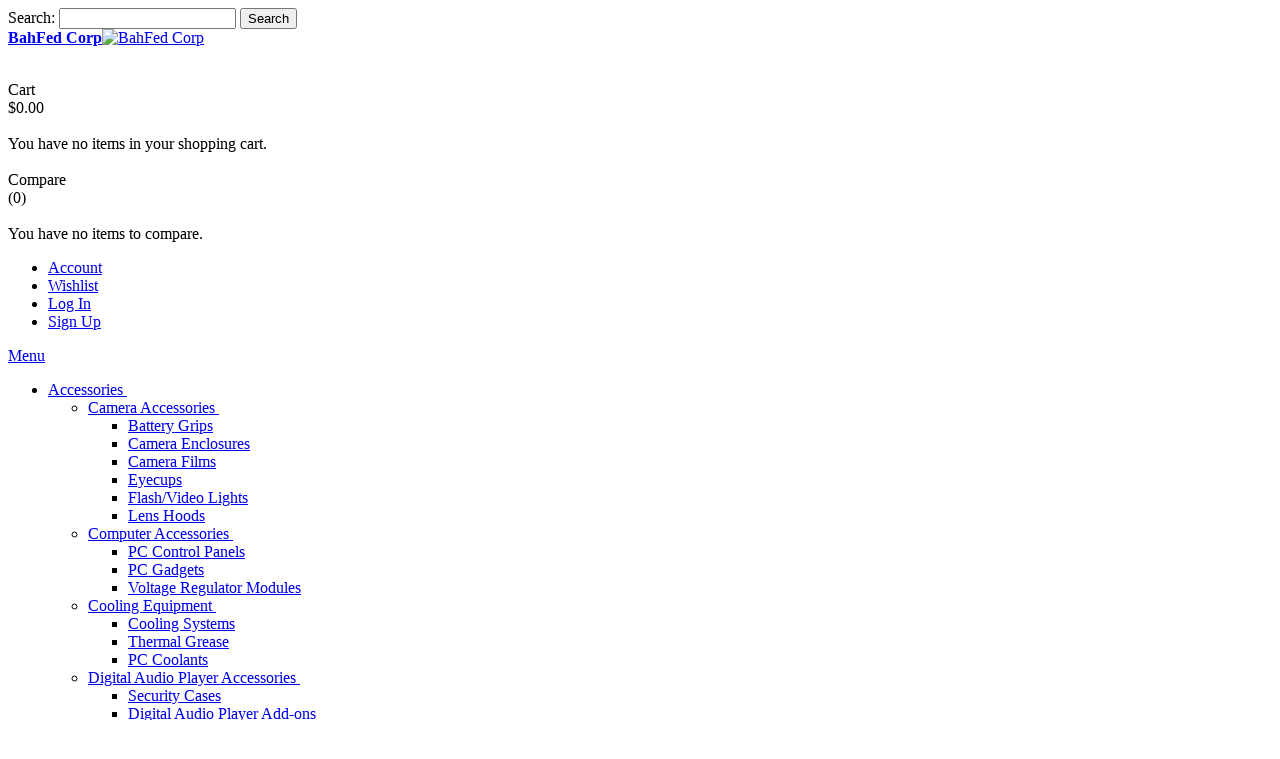

--- FILE ---
content_type: text/html; charset=UTF-8
request_url: https://store.bahfed.com/accessories/computer-cases.html
body_size: 27525
content:
<!DOCTYPE html PUBLIC "-//W3C//DTD XHTML 1.0 Strict//EN" "http://www.w3.org/TR/xhtml1/DTD/xhtml1-strict.dtd">
<html xmlns="http://www.w3.org/1999/xhtml" xml:lang="en" lang="en">
<head>

<meta http-equiv="Content-Type" content="text/html; charset=utf-8" />
<title>Computer Cases - Accessories  - Veteran-Owned Small Business</title>
	<meta name="viewport" content="width=device-width, initial-scale=1, maximum-scale=1" />
<meta name="description" content="BahFed Corp specializes in the timely and accurate delivery of IT products, commodities, and support solutions. As a small, veteran- and minority-owned business operating in a historically underutilized business zone (HUBZone), BahFed has built its business reputation on its customer service and post-award services." />
<meta name="keywords" content=" office supplies, information technology, accessories, power equipment, consumer electronics, security devices, computer displays, network, printers" />
<meta name="robots" content="INDEX,FOLLOW" />
<link rel="icon" href="https://cdn.bahfed.com/media/favicon/default/favicon.ico" type="image/x-icon" />
<link rel="shortcut icon" href="https://cdn.bahfed.com/media/favicon/default/favicon.ico" type="image/x-icon" />

<!--[if lt IE 7]>
<script type="text/javascript">
//<![CDATA[
    var BLANK_URL = 'https://cdn.bahfed.com/js/blank.html';
    var BLANK_IMG = 'https://cdn.bahfed.com/js/spacer.gif';
//]]>
</script>
<![endif]-->

<link type="text/css" rel="stylesheet" href="https://cdn.bahfed.com/skin/m/1673319390/skin/frontend/fortis/default/css/styles.css,/skin/frontend/base/default/css/widgets.css,/skin/frontend/base/default/aw_blog/css/style.css,/skin/frontend/fortis/default/css/infortis/_shared/itemslider.css,/skin/frontend/fortis/default/css/infortis/_shared/generic-nav.css,/skin/frontend/fortis/default/css/infortis/brands/brands.css,/skin/frontend/fortis/default/css/infortis/ultra-slideshow/ultra-slideshow.css,/skin/frontend/fortis/default/css/infortis/_shared/accordion.css,/skin/frontend/fortis/default/css/infortis/ultra-megamenu/menu.css,/skin/frontend/fortis/default/css/infortis/ultra-megamenu/menu-accordion.css,/skin/frontend/fortis/default/css/infortis/ultra-megamenu/menu-dropdown.css,/skin/frontend/fortis/default/css/infortis/ultra-megamenu/menu-sidebar.css,/skin/frontend/fortis/default/css/infortis/ultra-megamenu/additional.css,/skin/frontend/fortis/default/css/styles-infortis.css,/skin/frontend/fortis/default/css/infortis/_shared/generic-cck.css,/skin/frontend/fortis/default/css/infortis/_shared/dropdown.css,/skin/frontend/fortis/default/css/infortis/_shared/icons.css,/skin/frontend/fortis/default/css/infortis/_shared/itemgrid.css,/skin/frontend/fortis/default/css/infortis/_shared/tabs.css,/skin/frontend/fortis/default/css/icons-theme.css,/skin/frontend/fortis/default/css/icons-social.css,/skin/frontend/fortis/default/css/icons-user.css,/skin/frontend/fortis/default/css/common.css,/skin/frontend/fortis/default/css/_config/design_default.css,/skin/frontend/fortis/default/css/override-components.css,/skin/frontend/fortis/default/css/override-modules.css,/skin/frontend/fortis/default/css/override-theme.css,/skin/frontend/fortis/default/css/infortis/_shared/grid12.css,/skin/frontend/fortis/default/css/_config/grid_default.css,/skin/frontend/fortis/default/css/_config/layout_default.css,/skin/frontend/fortis/default/css/custom.css" media="all" />
<script type="text/javascript" src="https://cdn.bahfed.com/skin/m/1432707091/js/prototype/prototype.js,/js/lib/ccard.js,/js/prototype/validation.js,/js/scriptaculous/builder.js,/js/scriptaculous/effects.js,/js/scriptaculous/dragdrop.js,/js/scriptaculous/controls.js,/js/scriptaculous/slider.js,/js/varien/js.js,/js/varien/form.js,/js/mage/translate.js,/js/mage/cookies.js,/js/infortis/jquery/jquery-1.7.2.min.js,/js/infortis/jquery/jquery-noconflict.js,/js/infortis/jquery/plugins/jquery.owlcarousel.min.js,/js/infortis/jquery/plugins/jquery.easing.min.js,/js/infortis/jquery/plugins/jquery.accordion.min.js,/js/infortis/jquery/plugins/jquery.tabs.min.js,/js/infortis/jquery/plugins/jquery.ba-throttle-debounce.min.js,/skin/frontend/base/default/js/msrp.js" ></script>
<link type="text/css" rel="stylesheet" href="https://cdn.bahfed.com/skin/m/1432704108/skin/frontend/fortis/default/css/print.css" media="print" />
<link rel="alternate" type="application/rss+xml" href="https://store.bahfed.com/blog/rss/index/store_id/1/" title="Blog" />
<!--[if IE]>
<link type="text/css" rel="stylesheet" href="https://cdn.bahfed.com/skin/m/1432704108/skin/frontend/fortis/default/css/styles-ie.css" media="all" />
<![endif]-->
<!--[if lt IE 7]>
<script type="text/javascript" src="https://cdn.bahfed.com/skin/m/1432707079/js/lib/ds-sleight.js,/skin/frontend/base/default/js/ie6.js" ></script>
<![endif]-->
<!--[if lte IE 7]>
<link type="text/css" rel="stylesheet" href="https://cdn.bahfed.com/skin/m/1432704108/skin/frontend/fortis/default/css/styles-ie7.css" media="all" />
<![endif]-->
<!--[if lte IE 8]>
<link type="text/css" rel="stylesheet" href="https://cdn.bahfed.com/skin/m/1432704108/skin/frontend/fortis/default/css/styles-ie8.css" media="all" />
<![endif]-->
<script type="text/javascript">
//<![CDATA[
var infortisTheme = {}; infortisTheme.responsive = true; infortisTheme.maxBreak = 1280;
//]]>
</script>
<script type="text/javascript">
//<![CDATA[
Mage.Cookies.path     = '/';
Mage.Cookies.domain   = '.store.bahfed.com';
//]]>
</script>

<script type="text/javascript">
//<![CDATA[
optionalZipCountries = ["HK","IE","MO","PA"];
//]]>
</script>
            <!-- BEGIN GOOGLE ANALYTICS CODE -->
        <script type="text/javascript">
        //<![CDATA[
            var _gaq = _gaq || [];
            
_gaq.push(['_setAccount', 'UA-43776864-4']);

_gaq.push(['_trackPageview']);
            
            (function() {
                var ga = document.createElement('script'); ga.type = 'text/javascript'; ga.async = true;
                ga.src = ('https:' == document.location.protocol ? 'https://ssl' : 'http://www') + '.google-analytics.com/ga.js';
                var s = document.getElementsByTagName('script')[0]; s.parentNode.insertBefore(ga, s);
            })();

        //]]>
        </script>
        <!-- END GOOGLE ANALYTICS CODE -->
    <style type="text/css">
								</style><script type="text/javascript">//<![CDATA[
        var Translator = new Translate([]);
        //]]></script><script src="https://cdn.userway.org/widget.js" data-account="by84t2BWr4"></script>


	<link href='//fonts.googleapis.com/css?family=Roboto:400&amp;subset=latin' rel='stylesheet' type='text/css' />
</head>
<body class=" catalog-category-view categorypath-accessories-computer-cases-html category-computer-cases ">
<div id="root-wrapper">
<div class="wrapper">
        <noscript>
        <div class="global-site-notice noscript">
            <div class="notice-inner">
                <p>
                    <strong>JavaScript seems to be disabled in your browser.</strong><br />
                    You must have JavaScript enabled in your browser to utilize the functionality of this website.                </p>
            </div>
        </div>
    </noscript>
    <div class="page">
        <div class="header-container" id="top">
<div class="header-container2">
<div class="header-container3">

    <div class="header-top-container">
        <div class="header-top header container clearer stretched">
            <div class="grid-full">
                <div class="search-wrapper search-wrapper-mobile search-wrapper-inline search-wrapper-small item item-right">
                    <form id="search_mini_form" action="https://store.bahfed.com/catalogsearch/result/" method="get">
    <div class="form-search">
        <label for="search">Search:</label>
        <input id="search" type="text" name="q" value="" class="input-text" maxlength="128" />
        <button type="submit" title="Search" class="button"><span><span>Search</span></span></button>
        <div id="search_autocomplete" class="search-autocomplete"></div>
        <script type="text/javascript">
        //<![CDATA[
//            var searchForm = new Varien.searchForm('search_mini_form', 'search', 'Search entire store here...');
//            searchForm.initAutocomplete('https://store.bahfed.com/catalogsearch/ajax/suggest/', 'search_autocomplete');
        //]]>
        </script>
    </div>
</form>
                </div>

                                    <div class="block_header_top_left item item-left"><!--<div class="hide-below-768" title=""><span style="font-size: 26px;">&#9888;</span>&nbsp;&nbsp;&nbsp;<span style="font-size:17px; line-height:22px;"><strong>Due to global supply chain issues, please call 503-208-8410 or email us to verify inventory.</strong></span>-->
	<!--Call 503-208-8410&nbsp;&nbsp;|&nbsp;&nbsp;<a href="https://www.bahfed.com/" target="_blank">Visit BahFed corporate site</a>&nbsp;&nbsp;|&nbsp;&nbsp;<a href="https://sewp.bahfed.com/">Visit SEWP Store</a>-->
<!--</div>--></div>
                                
                                                                            </div> <!-- end: grid-full -->
                    </div> <!-- end: header-top -->
    </div> <!-- end: header-top-container -->

    <div class="header-primary-container">
        <div class="header-primary header container stretched">
            <div class="grid-full">
                
                <div class="v-grid-container">
                    
                    <div class="logo-wrapper grid12-4 v-grid">
                                            <a href="https://store.bahfed.com/" title="BahFed Corp" class="logo"><strong>BahFed Corp</strong><img src="https://cdn.bahfed.com/skin/frontend/fortis/default/images/bahfed-logo.png" alt="BahFed Corp" /></a>
                                        </div> <!-- end: logo-wrapper -->
                    
                    <div class="user-menu clearer grid12-8 v-grid um-fortis um-icons-label-top um-animate-icons">

                        <div class="user-menu-top clearer">
                            <div class="item item-right hide-below-768">
                                <p class="welcome-msg"> </p>
                            </div>
                                                    </div>
                        
                        
<div id="mini-cart" class="dropdown is-empty hide-empty-cart">

    <div class="dropdown-toggle cover" title="You have no items in your shopping cart.">
        <div class="feature-icon-hover">
    
    	<span class="first close-to-text force-no-bg-color icon i-cart-wb">&nbsp;</span>
        <div class="name">Cart</div>
		        	<div class="empty"><span class="price">$0.00</span></div>
                <span class="caret">&nbsp;</span>

        </div> <!-- end: dropdown-toggle > div -->
    </div> <!-- end: dropdown-toggle -->
    
            	<div class="dropdown-menu left-hand block">
        	<div class="block-content-inner">

				                <div class="empty">You have no items in your shopping cart.</div>

            </div> <!-- end: block-content-inner -->
		</div> <!-- end: dropdown-menu -->
    
</div> <!-- end: mini-cart -->

                        
                        
<div id="quick-compare" class="dropdown quick-compare is-empty">

    <div class="dropdown-toggle cover" title="You have no items to compare.">
    	<div class="feature-icon-hover">
        	<span class="first close-to-text force-no-bg-color icon i-compare-wb">&nbsp;</span>
	        <div class="name">Compare</div>
			            	<div class="amount">(0)</div>
			            <span class="caret">&nbsp;</span>
        </div>
    </div>
    <div class="dropdown-menu left-hand">
            <div class="empty">You have no items to compare.</div>
        </div><!-- end: dropdown-menu -->

</div>
                        
                        <div class="top-links">
                                
<ul class="links">
            
            
            
                        <li class=" first" id="top-link-account">

                <a href="https://store.bahfed.com/customer/account/?___SID=S"     title="Account"                     class="feature-icon-hover">

                                            <span class="icon force-no-bg-color i-account"></span>
                                            <span class="label">Account</span>

                </a>

            </li>
                        
                                
            
            
                        <li  >

                <a href="https://store.bahfed.com/wishlist/?___SID=S" title="Wishlist"                     class="feature-icon-hover">

                                            <span class="icon force-no-bg-color i-wishlist"></span>
                                            <span class="label">Wishlist</span>

                </a>

            </li>
            

                    
            
            
                        <li  id="top-link-login">

                <a href="https://store.bahfed.com/customer/account/login/?___SID=S"     title="Log In"                     class="feature-icon-hover">

                                            <span class="icon force-no-bg-color i-login"></span>
                                            <span class="label">Log In</span>

                </a>

            </li>
                        
                    
                    
            
            
                        <li class=" last" id="top-link-signup">

                <a href="https://store.bahfed.com/customer/account/create/?___SID=S"     title="Sign Up"                     class="feature-icon-hover">

                                            <span class="icon force-no-bg-color i-signup"></span>
                                            <span class="label">Sign Up</span>

                </a>

            </li>
                        
            </ul>
                        </div> <!-- end: top-links -->
        
                    </div> <!-- end: user-menu -->
                    
                </div> <!-- end: v-grid-container -->
        
            </div> <!-- end: grid-full -->
        </div> <!-- end: header-primary -->
    </div> <!-- end: header-primary-container -->

                <script type="text/javascript">
        //<![CDATA[
            jQuery(function($) {
                var umStyleClass1 = 'um-icons-label-top';
                var umStyleClass2 = 'um-icons';
                var umDecorate = function()
                {
                    if ($(window).width() >= 640)
                    {
                        $('.user-menu').addClass(umStyleClass1).removeClass(umStyleClass2);
                    }
                    else
                    {
                        $('.user-menu').addClass(umStyleClass2).removeClass(umStyleClass1);
                    }
                }
                umDecorate();
                $(window).resize(umDecorate);
            });
        //]]>
        </script>
        
    <div class="nav-container">
        <div class="nav container clearer stretched has-bg show-bg">
            
	


	
	
		<div class="mobnav-trigger-wrapper grid-full">
			<a class="mobnav-trigger" href="#">
				<span class="trigger-icon"><span class="line"></span><span class="line"></span><span class="line"></span></span>
				<span>Menu</span>
			</a>
		</div>

	


	
	<ul id="nav" class="grid-full nav-regular opt-fx-fade-inout opt-sb0">
	
						
								
							<li class="nav-item level0 nav-1 active level-top first nav-item--parent mega parent"><a href="https://store.bahfed.com/accessories.html" class="level-top"><span>Accessories</span><span class="caret">&nbsp;</span></a><span class="opener">&nbsp;</span><div class="nav-panel--dropdown nav-panel full-width"><div class="nav-panel-inner"><div class="nav-block--center grid12-9"><ul class="level0 nav-submenu nav-submenu--mega dd-itemgrid dd-itemgrid-5col"><li class="nav-item level1 nav-1-1 first nav-item--only-subcategories parent"><a href="https://store.bahfed.com/accessories/camera-accessories.html"><span>Camera Accessories</span><span class="caret">&nbsp;</span></a><span class="opener">&nbsp;</span><ul class="level1 nav-submenu nav-panel"><li class="nav-item level2 nav-1-1-1 first classic"><a href="https://store.bahfed.com/accessories/camera-accessories/battery-grips.html"><span>Battery Grips</span></a></li><li class="nav-item level2 nav-1-1-2 classic"><a href="https://store.bahfed.com/accessories/camera-accessories/camera-enclosures.html"><span>Camera Enclosures</span></a></li><li class="nav-item level2 nav-1-1-3 classic"><a href="https://store.bahfed.com/accessories/camera-accessories/camera-films.html"><span>Camera Films</span></a></li><li class="nav-item level2 nav-1-1-4 classic"><a href="https://store.bahfed.com/accessories/camera-accessories/eyecups.html"><span>Eyecups</span></a></li><li class="nav-item level2 nav-1-1-5 classic"><a href="https://store.bahfed.com/accessories/camera-accessories/flash/video-lights.html"><span>Flash/Video Lights</span></a></li><li class="nav-item level2 nav-1-1-6 last classic"><a href="https://store.bahfed.com/accessories/camera-accessories/lens-hoods.html"><span>Lens Hoods</span></a></li></ul></li><li class="nav-item level1 nav-1-2 nav-item--only-subcategories parent"><a href="https://store.bahfed.com/accessories/computer-accessories.html"><span>Computer Accessories</span><span class="caret">&nbsp;</span></a><span class="opener">&nbsp;</span><ul class="level1 nav-submenu nav-panel"><li class="nav-item level2 nav-1-2-7 first classic"><a href="https://store.bahfed.com/accessories/computer-accessories/pc-control-panels.html"><span>PC Control Panels</span></a></li><li class="nav-item level2 nav-1-2-8 classic"><a href="https://store.bahfed.com/accessories/computer-accessories/pc-gadgets.html"><span>PC Gadgets</span></a></li><li class="nav-item level2 nav-1-2-9 last classic"><a href="https://store.bahfed.com/accessories/computer-accessories/voltage-regulator-modules.html"><span>Voltage Regulator Modules</span></a></li></ul></li><li class="nav-item level1 nav-1-3 nav-item--only-subcategories parent"><a href="https://store.bahfed.com/accessories/cooling-equipment.html"><span>Cooling Equipment</span><span class="caret">&nbsp;</span></a><span class="opener">&nbsp;</span><ul class="level1 nav-submenu nav-panel"><li class="nav-item level2 nav-1-3-10 first classic"><a href="https://store.bahfed.com/accessories/cooling-equipment/cooling-systems.html"><span>Cooling Systems</span></a></li><li class="nav-item level2 nav-1-3-11 classic"><a href="https://store.bahfed.com/accessories/cooling-equipment/thermal-grease.html"><span>Thermal Grease</span></a></li><li class="nav-item level2 nav-1-3-12 last classic"><a href="https://store.bahfed.com/accessories/cooling-equipment/pc-coolants.html"><span>PC Coolants</span></a></li></ul></li><li class="nav-item level1 nav-1-4 nav-item--only-subcategories parent"><a href="https://store.bahfed.com/accessories/digital-audio-player-accessories.html"><span>Digital Audio Player Accessories</span><span class="caret">&nbsp;</span></a><span class="opener">&nbsp;</span><ul class="level1 nav-submenu nav-panel"><li class="nav-item level2 nav-1-4-13 first classic"><a href="https://store.bahfed.com/accessories/digital-audio-player-accessories/security-cases.html"><span>Security Cases</span></a></li><li class="nav-item level2 nav-1-4-14 last classic"><a href="https://store.bahfed.com/accessories/digital-audio-player-accessories/digital-audio-player-add-ons.html"><span>Digital Audio Player Add-ons</span></a></li></ul></li><li class="nav-item level1 nav-1-5 nav-item--only-subcategories parent"><a href="https://store.bahfed.com/accessories/hardware-connectivity.html"><span>Hardware Connectivity</span><span class="caret">&nbsp;</span></a><span class="opener">&nbsp;</span><ul class="level1 nav-submenu nav-panel"><li class="nav-item level2 nav-1-5-15 first classic"><a href="https://store.bahfed.com/accessories/hardware-connectivity/cable-extenders.html"><span>Cable Extenders</span></a></li><li class="nav-item level2 nav-1-5-16 classic"><a href="https://store.bahfed.com/accessories/hardware-connectivity/connector-adapters.html"><span>Connector Adapters</span></a></li><li class="nav-item level2 nav-1-5-17 classic"><a href="https://store.bahfed.com/accessories/hardware-connectivity/connector-cables.html"><span>Connector Cables</span></a></li><li class="nav-item level2 nav-1-5-18 classic"><a href="https://store.bahfed.com/accessories/hardware-connectivity/connectors.html"><span>Connectors</span></a></li><li class="nav-item level2 nav-1-5-19 last classic"><a href="https://store.bahfed.com/accessories/hardware-connectivity/graphic-card-bridges.html"><span>Graphic Card Bridges</span></a></li></ul></li><li class="nav-item level1 nav-1-6 nav-item--only-subcategories parent"><a href="https://store.bahfed.com/accessories/headsets/headphones-accessories.html"><span>Headsets/Headphones Accessories</span><span class="caret">&nbsp;</span></a><span class="opener">&nbsp;</span><ul class="level1 nav-submenu nav-panel"><li class="nav-item level2 nav-1-6-20 first classic"><a href="https://store.bahfed.com/accessories/headsets/headphones-accessories/ear-cushions.html"><span>Ear Cushions</span></a></li><li class="nav-item level2 nav-1-6-21 classic"><a href="https://store.bahfed.com/accessories/headsets/headphones-accessories/headset/headphone-add-ons.html"><span>Headset/Headphone Add-ons</span></a></li><li class="nav-item level2 nav-1-6-22 classic"><a href="https://store.bahfed.com/accessories/headsets/headphones-accessories/neck/head-bands.html"><span>Neck/Head Bands</span></a></li><li class="nav-item level2 nav-1-6-23 last classic"><a href="https://store.bahfed.com/accessories/headsets/headphones-accessories/ear-loops.html"><span>Ear Loops</span></a></li></ul></li><li class="nav-item level1 nav-1-7 nav-item--only-subcategories parent"><a href="https://store.bahfed.com/accessories/monitor-accessories.html"><span>Monitor Accessories</span><span class="caret">&nbsp;</span></a><span class="opener">&nbsp;</span><ul class="level1 nav-submenu nav-panel"><li class="nav-item level2 nav-1-7-24 first classic"><a href="https://store.bahfed.com/accessories/monitor-accessories/video-i/o-terminal-boards.html"><span>Video I/O Terminal Boards</span></a></li><li class="nav-item level2 nav-1-7-25 classic"><a href="https://store.bahfed.com/accessories/monitor-accessories/display-enclosures.html"><span>Display Enclosures</span></a></li><li class="nav-item level2 nav-1-7-26 last classic"><a href="https://store.bahfed.com/accessories/monitor-accessories/color-calibrators.html"><span>Color Calibrators</span></a></li></ul></li><li class="nav-item level1 nav-1-8 nav-item--only-subcategories parent"><a href="https://store.bahfed.com/accessories/motherboards-accessories.html"><span>Motherboards Accessories</span><span class="caret">&nbsp;</span></a><span class="opener">&nbsp;</span><ul class="level1 nav-submenu nav-panel"><li class="nav-item level2 nav-1-8-27 first classic"><a href="https://store.bahfed.com/accessories/motherboards-accessories/riser-cards.html"><span>Riser Cards</span></a></li><li class="nav-item level2 nav-1-8-28 last classic"><a href="https://store.bahfed.com/accessories/motherboards-accessories/trusted-platform-modules.html"><span>Trusted Platform Modules</span></a></li></ul></li><li class="nav-item level1 nav-1-9 nav-item--only-subcategories parent"><a href="https://store.bahfed.com/accessories/phone-accessories.html"><span>Phone Accessories</span><span class="caret">&nbsp;</span></a><span class="opener">&nbsp;</span><ul class="level1 nav-submenu nav-panel"><li class="nav-item level2 nav-1-9-29 first classic"><a href="https://store.bahfed.com/accessories/phone-accessories/handsets.html"><span>Handsets</span></a></li><li class="nav-item level2 nav-1-9-30 classic"><a href="https://store.bahfed.com/accessories/phone-accessories/phone-add-ons.html"><span>Phone Add-ons</span></a></li><li class="nav-item level2 nav-1-9-31 classic"><a href="https://store.bahfed.com/accessories/phone-accessories/phone-expansion-modules.html"><span>Phone Expansion Modules</span></a></li><li class="nav-item level2 nav-1-9-32 last classic"><a href="https://store.bahfed.com/accessories/phone-accessories/phone-base-stations.html"><span>Phone Base Stations</span></a></li></ul></li><li class="nav-item level1 nav-1-10 nav-item--only-subcategories parent"><a href="https://store.bahfed.com/accessories/power-accessories.html"><span>Power Accessories</span><span class="caret">&nbsp;</span></a><span class="opener">&nbsp;</span><ul class="level1 nav-submenu nav-panel"><li class="nav-item level2 nav-1-10-33 first classic"><a href="https://store.bahfed.com/accessories/power-accessories/circuit-breakers.html"><span>Circuit Breakers</span></a></li><li class="nav-item level2 nav-1-10-34 classic"><a href="https://store.bahfed.com/accessories/power-accessories/power-array-cabinets.html"><span>Power Array Cabinets</span></a></li><li class="nav-item level2 nav-1-10-35 classic"><a href="https://store.bahfed.com/accessories/power-accessories/power-plugs.html"><span>Power Plugs</span></a></li><li class="nav-item level2 nav-1-10-36 classic"><a href="https://store.bahfed.com/accessories/power-accessories/power-receptacles.html"><span>Power Receptacles</span></a></li><li class="nav-item level2 nav-1-10-37 classic"><a href="https://store.bahfed.com/accessories/power-accessories/transfer-switches.html"><span>Transfer Switches</span></a></li><li class="nav-item level2 nav-1-10-38 classic"><a href="https://store.bahfed.com/accessories/power-accessories/multimeters.html"><span>Multimeters</span></a></li><li class="nav-item level2 nav-1-10-39 classic"><a href="https://store.bahfed.com/accessories/power-accessories/charger-adapter-plates.html"><span>Charger Adapter Plates</span></a></li><li class="nav-item level2 nav-1-10-40 last classic"><a href="https://store.bahfed.com/accessories/power-accessories/power-supply-testers.html"><span>Power Supply Testers</span></a></li></ul></li><li class="nav-item level1 nav-1-11 nav-item--only-subcategories parent"><a href="https://store.bahfed.com/accessories/printer-scanner-fax/copier.html"><span>Printer, Scanner &amp; Fax/Copier</span><span class="caret">&nbsp;</span></a><span class="opener">&nbsp;</span><ul class="level1 nav-submenu nav-panel"><li class="nav-item level2 nav-1-11-41 first classic"><a href="https://store.bahfed.com/accessories/printer-scanner-fax/copier/auto-duplex-units.html"><span>Auto Duplex Units</span></a></li><li class="nav-item level2 nav-1-11-42 classic"><a href="https://store.bahfed.com/accessories/printer-scanner-fax/copier/finishers.html"><span>Finishers</span></a></li><li class="nav-item level2 nav-1-11-43 classic"><a href="https://store.bahfed.com/accessories/printer-scanner-fax/copier/paper-trays-feeders.html"><span>Paper Trays &amp; Feeders</span></a></li><li class="nav-item level2 nav-1-11-44 classic"><a href="https://store.bahfed.com/accessories/printer-scanner-fax/copier/printer-cutters.html"><span>Printer Cutters</span></a></li><li class="nav-item level2 nav-1-11-45 classic"><a href="https://store.bahfed.com/accessories/printer-scanner-fax/copier/printer-fax-cards.html"><span>Printer Fax Cards</span></a></li><li class="nav-item level2 nav-1-11-46 classic"><a href="https://store.bahfed.com/accessories/printer-scanner-fax/copier/printer-parts-components.html"><span>Printer Parts &amp; Components</span></a></li><li class="nav-item level2 nav-1-11-47 classic"><a href="https://store.bahfed.com/accessories/printer-scanner-fax/copier/printing-kits.html"><span>Printing Kits</span></a></li><li class="nav-item level2 nav-1-11-48 classic"><a href="https://store.bahfed.com/accessories/printer-scanner-fax/copier/roll-paper-holders.html"><span>Roll Paper Holders</span></a></li><li class="nav-item level2 nav-1-11-49 classic"><a href="https://store.bahfed.com/accessories/printer-scanner-fax/copier/spindles.html"><span>Spindles</span></a></li><li class="nav-item level2 nav-1-11-50 last classic"><a href="https://store.bahfed.com/accessories/printer-scanner-fax/copier/tractors.html"><span>Tractors</span></a></li></ul></li><li class="nav-item level1 nav-1-12 nav-item--only-subcategories parent"><a href="https://store.bahfed.com/accessories/rack-cabling.html"><span>Rack &amp; Cabling</span><span class="caret">&nbsp;</span></a><span class="opener">&nbsp;</span><ul class="level1 nav-submenu nav-panel"><li class="nav-item level2 nav-1-12-51 first classic"><a href="https://store.bahfed.com/accessories/rack-cabling/airflow-systems.html"><span>Airflow Systems</span></a></li><li class="nav-item level2 nav-1-12-52 classic"><a href="https://store.bahfed.com/accessories/rack-cabling/cable-management.html"><span>Cable Management</span></a></li><li class="nav-item level2 nav-1-12-53 classic"><a href="https://store.bahfed.com/accessories/rack-cabling/faceplates-mounting-boxes.html"><span>Faceplates &amp; Mounting Boxes</span></a></li><li class="nav-item level2 nav-1-12-54 classic"><a href="https://store.bahfed.com/accessories/rack-cabling/fan-trays.html"><span>Fan Trays</span></a></li><li class="nav-item level2 nav-1-12-55 classic"><a href="https://store.bahfed.com/accessories/rack-cabling/media-converter-chassis.html"><span>Media Converter Chassis</span></a></li><li class="nav-item level2 nav-1-12-56 classic"><a href="https://store.bahfed.com/accessories/rack-cabling/patch-panels.html"><span>Patch Panels</span></a></li><li class="nav-item level2 nav-1-12-57 classic"><a href="https://store.bahfed.com/accessories/rack-cabling/rack-equipment.html"><span>Rack Equipment</span></a></li><li class="nav-item level2 nav-1-12-58 classic"><a href="https://store.bahfed.com/accessories/rack-cabling/shelf-mounting-ground-kits.html"><span>Shelf Mounting &amp; Ground Kits</span></a></li><li class="nav-item level2 nav-1-12-59 last classic"><a href="https://store.bahfed.com/accessories/rack-cabling/wire-splices.html"><span>Wire Splices</span></a></li></ul></li><li class="nav-item level1 nav-1-13 nav-item--only-subcategories parent"><a href="https://store.bahfed.com/accessories/wireless-accessories.html"><span>Wireless Accessories</span><span class="caret">&nbsp;</span></a><span class="opener">&nbsp;</span><ul class="level1 nav-submenu nav-panel"><li class="nav-item level2 nav-1-13-60 first classic"><a href="https://store.bahfed.com/accessories/wireless-accessories/antennas.html"><span>Antennas</span></a></li><li class="nav-item level2 nav-1-13-61 classic"><a href="https://store.bahfed.com/accessories/wireless-accessories/ir-interface-accessories.html"><span>IR Interface Accessories</span></a></li><li class="nav-item level2 nav-1-13-62 last classic"><a href="https://store.bahfed.com/accessories/wireless-accessories/remote-control-extenders.html"><span>Remote Control Extenders</span></a></li></ul></li><li class="nav-item level1 nav-1-14"><a href="https://store.bahfed.com/accessories/stands-equipment-cabinets.html"><span>Stands &amp; Equipment Cabinets</span></a></li><li class="nav-item level1 nav-1-15"><a href="https://store.bahfed.com/accessories/cash-drawer-accessories.html"><span>Cash Drawer Accessories</span></a></li><li class="nav-item level1 nav-1-16"><a href="https://store.bahfed.com/accessories/hoses-plumbing-fittings.html"><span>Hoses &amp; Plumbing Fittings</span></a></li><li class="nav-item level1 nav-1-17"><a href="https://store.bahfed.com/accessories/activation/upgrade-keys.html"><span>Activation/Upgrade Keys</span></a></li><li class="nav-item level1 nav-1-18"><a href="https://store.bahfed.com/accessories/replacement-display-screens.html"><span>Replacement Display Screens</span></a></li><li class="nav-item level1 nav-1-19 nav-item--only-subcategories parent"><a href="https://store.bahfed.com/accessories/air-cleaning-cooling-heating-accessories.html"><span>Air Cleaning, Cooling &amp; Heating Accessories</span><span class="caret">&nbsp;</span></a><span class="opener">&nbsp;</span><ul class="level1 nav-submenu nav-panel"><li class="nav-item level2 nav-1-19-63 first classic"><a href="https://store.bahfed.com/accessories/air-cleaning-cooling-heating-accessories/airflow-system-condensers.html"><span>Airflow System Condensers</span></a></li><li class="nav-item level2 nav-1-19-64 last classic"><a href="https://store.bahfed.com/accessories/air-cleaning-cooling-heating-accessories/plenum-chambers.html"><span>Plenum Chambers</span></a></li></ul></li><li class="nav-item level1 nav-1-20"><a href="https://store.bahfed.com/accessories/lenses.html"><span>Lenses</span></a></li><li class="nav-item level1 nav-1-21 nav-item--only-subcategories parent"><a href="https://store.bahfed.com/accessories/input-devices-accessories.html"><span>Input Devices Accessories</span><span class="caret">&nbsp;</span></a><span class="opener">&nbsp;</span><ul class="level1 nav-submenu nav-panel"><li class="nav-item level2 nav-1-21-65 first classic"><a href="https://store.bahfed.com/accessories/input-devices-accessories/stylus-tips.html"><span>Stylus Tips</span></a></li><li class="nav-item level2 nav-1-21-66 last classic"><a href="https://store.bahfed.com/accessories/input-devices-accessories/keyboard/keypad-parts-components.html"><span>Keyboard/Keypad Parts &amp; Components</span></a></li></ul></li><li class="nav-item level1 nav-1-22"><a href="https://store.bahfed.com/accessories/expansion-chassis.html"><span>Expansion Chassis</span></a></li><li class="nav-item level1 nav-1-23"><a href="https://store.bahfed.com/accessories/pc-fans/heat-sinks.html"><span>PC Fans/Heat Sinks</span></a></li><li class="nav-item level1 nav-1-24 active current"><a href="https://store.bahfed.com/accessories/computer-cases.html"><span>Computer Cases</span></a></li><li class="nav-item level1 nav-1-25"><a href="https://store.bahfed.com/accessories/sensor-detector-accessories.html"><span>Sensor &amp; Detector Accessories</span></a></li><li class="nav-item level1 nav-1-26"><a href="https://store.bahfed.com/accessories/smart-cards/tags.html"><span>Smart Cards/Tags</span></a></li><li class="nav-item level1 nav-1-27"><a href="https://store.bahfed.com/accessories/handheld-terminal-accessories.html"><span>Handheld Terminal Accessories</span></a></li><li class="nav-item level1 nav-1-28"><a href="https://store.bahfed.com/accessories/cradle-accessories.html"><span>Cradle Accessories</span></a></li><li class="nav-item level1 nav-1-29"><a href="https://store.bahfed.com/accessories/servo-motors.html"><span>Servo Motors</span></a></li><li class="nav-item level1 nav-1-30"><a href="https://store.bahfed.com/accessories/furniture-covers-sheets.html"><span>Furniture Covers &amp; Sheets</span></a></li><li class="nav-item level1 nav-1-31"><a href="https://store.bahfed.com/accessories/poles-handles.html"><span>Poles &amp; Handles</span></a></li><li class="nav-item level1 nav-1-32"><a href="https://store.bahfed.com/accessories/lids.html"><span>Lids</span></a></li><li class="nav-item level1 nav-1-33"><a href="https://store.bahfed.com/accessories/pads-protectors.html"><span>Pads &amp; Protectors</span></a></li><li class="nav-item level1 nav-1-34"><a href="https://store.bahfed.com/accessories/water-filter-accessories.html"><span>Water Filter Accessories</span></a></li><li class="nav-item level1 nav-1-35"><a href="https://store.bahfed.com/accessories/thermostats.html"><span>Thermostats</span></a></li><li class="nav-item level1 nav-1-36"><a href="https://store.bahfed.com/accessories/stage-boxes.html"><span>Stage Boxes</span></a></li><li class="nav-item level1 nav-1-37"><a href="https://store.bahfed.com/accessories/vent-ducting-accessories.html"><span>Vent &amp; Ducting Accessories</span></a></li><li class="nav-item level1 nav-1-38"><a href="https://store.bahfed.com/accessories/gloves.html"><span>Gloves</span></a></li><li class="nav-item level1 nav-1-39"><a href="https://store.bahfed.com/accessories/ties/seals.html"><span>Ties/Seals</span></a></li><li class="nav-item level1 nav-1-40 nav-item--only-subcategories parent"><a href="https://store.bahfed.com/accessories/floor/carpet-cleaning-machines-accessories.html"><span>Floor/Carpet Cleaning Machines Accessories</span><span class="caret">&nbsp;</span></a><span class="opener">&nbsp;</span><ul class="level1 nav-submenu nav-panel"><li class="nav-item level2 nav-1-40-67 first last classic"><a href="https://store.bahfed.com/accessories/floor/carpet-cleaning-machines-accessories/cleaning-pads.html"><span>Cleaning Pads</span></a></li></ul></li><li class="nav-item level1 nav-1-41"><a href="https://store.bahfed.com/accessories/cleaning-equipment-parts-components.html"><span>Cleaning Equipment Parts &amp; Components</span></a></li><li class="nav-item level1 nav-1-42"><a href="https://store.bahfed.com/accessories/pen/pencil-refills.html"><span>Pen/Pencil Refills</span></a></li><li class="nav-item level1 nav-1-43 nav-item--only-subcategories parent"><a href="https://store.bahfed.com/accessories/bathroom-accessories.html"><span>Bathroom Accessories</span><span class="caret">&nbsp;</span></a><span class="opener">&nbsp;</span><ul class="level1 nav-submenu nav-panel"><li class="nav-item level2 nav-1-43-68 first last classic"><a href="https://store.bahfed.com/accessories/bathroom-accessories/soap-dispensers.html"><span>Soap Dispensers</span></a></li></ul></li><li class="nav-item level1 nav-1-44"><a href="https://store.bahfed.com/accessories/chairs-seating-accessories.html"><span>Chairs &amp; Seating Accessories</span></a></li><li class="nav-item level1 nav-1-45"><a href="https://store.bahfed.com/accessories/sprayer-parts-components.html"><span>Sprayer Parts &amp; Components</span></a></li><li class="nav-item level1 nav-1-46 nav-item--only-subcategories parent"><a href="https://store.bahfed.com/accessories/cleaning-sanitization-accessories.html"><span>Cleaning &amp; Sanitization Accessories</span><span class="caret">&nbsp;</span></a><span class="opener">&nbsp;</span><ul class="level1 nav-submenu nav-panel"><li class="nav-item level2 nav-1-46-69 first last classic"><a href="https://store.bahfed.com/accessories/cleaning-sanitization-accessories/air-freshener-dispensers.html"><span>Air Freshener Dispensers</span></a></li></ul></li><li class="nav-item level1 nav-1-47 nav-item--only-subcategories parent"><a href="https://store.bahfed.com/accessories/surface-cleaning/polishing-machine-accessories.html"><span>Surface Cleaning/Polishing Machine Accessories</span><span class="caret">&nbsp;</span></a><span class="opener">&nbsp;</span><ul class="level1 nav-submenu nav-panel"><li class="nav-item level2 nav-1-47-70 first last classic"><a href="https://store.bahfed.com/accessories/surface-cleaning/polishing-machine-accessories/vacuum-bags.html"><span>Vacuum Bags</span></a></li></ul></li><li class="nav-item level1 nav-1-48"><a href="https://store.bahfed.com/accessories/dispenser-accessories.html"><span>Dispenser Accessories</span></a></li><li class="nav-item level1 nav-1-49"><a href="https://store.bahfed.com/accessories/cup-dispensers.html"><span>Cup Dispensers</span></a></li><li class="nav-item level1 nav-1-50"><a href="https://store.bahfed.com/accessories/medical-equipment-accessories.html"><span>Medical Equipment Accessories</span></a></li><li class="nav-item level1 nav-1-51"><a href="https://store.bahfed.com/accessories/computer-components/replacement-parts-accessories.html"><span>Computer Components/Replacement Parts &amp; Accessories</span></a></li><li class="nav-item level1 nav-1-52"><a href="https://store.bahfed.com/accessories/lightning-arresters.html"><span>Lightning Arresters</span></a></li><li class="nav-item level1 nav-1-53"><a href="https://store.bahfed.com/accessories/air-respirator-accessories.html"><span>Air Respirator Accessories</span></a></li><li class="nav-item level1 nav-1-54"><a href="https://store.bahfed.com/accessories/electrical-enclosures.html"><span>Electrical Enclosures</span></a></li><li class="nav-item level1 nav-1-55"><a href="https://store.bahfed.com/accessories/sensor-pods.html"><span>Sensor Pods</span></a></li><li class="nav-item level1 nav-1-56"><a href="https://store.bahfed.com/accessories/circuit-breaker-adapters.html"><span>Circuit Breaker Adapters</span></a></li><li class="nav-item level1 nav-1-57"><a href="https://store.bahfed.com/accessories/a/v-equipment-io-modules.html"><span>A/V Equipment IO Modules</span></a></li><li class="nav-item level1 nav-1-58"><a href="https://store.bahfed.com/accessories/speakerphones.html"><span>Speakerphones</span></a></li><li class="nav-item level1 nav-1-59"><a href="https://store.bahfed.com/accessories/lens-filters.html"><span>Lens Filters</span></a></li><li class="nav-item level1 nav-1-60"><a href="https://store.bahfed.com/accessories/network-devices-components/replacement-parts-accessories.html"><span>Network Devices Components/Replacement Parts &amp; Accessories</span></a></li><li class="nav-item level1 nav-1-61"><a href="https://store.bahfed.com/accessories/network-equipment-chassis-accessories.html"><span>Network Equipment Chassis Accessories</span></a></li><li class="nav-item level1 nav-1-62"><a href="https://store.bahfed.com/accessories/fiber-inspection-tool-accessories.html"><span>Fiber Inspection Tool Accessories</span></a></li><li class="nav-item level1 nav-1-63"><a href="https://store.bahfed.com/accessories/test-equipment-accessories.html"><span>Test Equipment Accessories</span></a></li><li class="nav-item level1 nav-1-64"><a href="https://store.bahfed.com/accessories/screen-mirroring-devices.html"><span>Screen Mirroring Devices</span></a></li><li class="nav-item level1 nav-1-65"><a href="https://store.bahfed.com/accessories/fan-controllers.html"><span>Fan Controllers</span></a></li><li class="nav-item level1 nav-1-66"><a href="https://store.bahfed.com/accessories/voice-tubes.html"><span>Voice Tubes</span></a></li><li class="nav-item level1 nav-1-67 nav-item--only-subcategories parent"><a href="https://store.bahfed.com/accessories/safety-protection-accessories.html"><span>Safety &amp; Protection Accessories</span><span class="caret">&nbsp;</span></a><span class="opener">&nbsp;</span><ul class="level1 nav-submenu nav-panel"><li class="nav-item level2 nav-1-67-71 first last classic"><a href="https://store.bahfed.com/accessories/safety-protection-accessories/earplug-dispensers.html"><span>Earplug Dispensers</span></a></li></ul></li><li class="nav-item level1 nav-1-68"><a href="https://store.bahfed.com/accessories/appliance-belts.html"><span>Appliance Belts</span></a></li><li class="nav-item level1 nav-1-69"><a href="https://store.bahfed.com/accessories/keyboard-keypad-keyswitches.html"><span>Keyboard &amp; Keypad Keyswitches</span></a></li><li class="nav-item level1 nav-1-70 last"><a href="https://store.bahfed.com/accessories/alarm-communicator-control-panel-accessories.html"><span>Alarm Communicator &amp; Control Panel Accessories</span></a></li></ul></div><div class="nav-block nav-block--right std grid12-3"><p><a href="http://store.bahfed.com/accessories.html?manufacturer=257"><img title="C2G" src="https://cdn.bahfed.com/media/wysiwyg/megamenu-accessories-banner-c2g.jpg" alt="C2G" /></a></p>
<p><a href="http://store.bahfed.com/catalogsearch/result/?q=3M+PRIVACY+SCREEN"><img src="https://cdn.bahfed.com/media/wysiwyg/megamenu-accessories-banner-3m.jpg" alt="3M" /></a></p></div><div class="nav-block nav-block--bottom std grid-full"><p><a href="http://store.bahfed.com/accessories.html"><img src="https://cdn.bahfed.com/media/wysiwyg/megamenu-accessories-footer-banner.gif" alt="" /></a></p></div></div></div></li><li class="nav-item level0 nav-2 level-top nav-item--parent mega parent"><a href="https://store.bahfed.com/consumer-electronics.html" class="level-top"><span>Consumer Electronics</span><span class="caret">&nbsp;</span></a><span class="opener">&nbsp;</span><div class="nav-panel--dropdown nav-panel full-width"><div class="nav-panel-inner"><div class="nav-block--center grid12-9"><ul class="level0 nav-submenu nav-submenu--mega dd-itemgrid dd-itemgrid-3col"><li class="nav-item level1 nav-2-1 first nav-item--only-subcategories parent"><a href="https://store.bahfed.com/consumer-electronics/audio-electronics.html"><span>Audio Electronics</span><span class="caret">&nbsp;</span></a><span class="opener">&nbsp;</span><ul class="level1 nav-submenu nav-panel"><li class="nav-item level2 nav-2-1-1 first classic"><a href="https://store.bahfed.com/consumer-electronics/audio-electronics/boomboxes.html"><span>Boomboxes</span></a></li><li class="nav-item level2 nav-2-1-2 classic"><a href="https://store.bahfed.com/consumer-electronics/audio-electronics/cassette-players/recorders.html"><span>Cassette Players/Recorders</span></a></li><li class="nav-item level2 nav-2-1-3 classic"><a href="https://store.bahfed.com/consumer-electronics/audio-electronics/digital-audio-players.html"><span>Digital Audio Players</span></a></li><li class="nav-item level2 nav-2-1-4 classic"><a href="https://store.bahfed.com/consumer-electronics/audio-electronics/headphones/earphones.html"><span>Headphones/Earphones</span></a></li><li class="nav-item level2 nav-2-1-5 classic"><a href="https://store.bahfed.com/consumer-electronics/audio-electronics/headsets/earsets.html"><span>Headsets/Earsets</span></a></li><li class="nav-item level2 nav-2-1-6 classic"><a href="https://store.bahfed.com/consumer-electronics/audio-electronics/microphones.html"><span>Microphones</span></a></li><li class="nav-item level2 nav-2-1-7 classic"><a href="https://store.bahfed.com/consumer-electronics/audio-electronics/voice-recorders.html"><span>Voice Recorders</span></a></li><li class="nav-item level2 nav-2-1-8 classic"><a href="https://store.bahfed.com/consumer-electronics/audio-electronics/wireless-microphone-systems.html"><span>Wireless Microphone Systems</span></a></li><li class="nav-item level2 nav-2-1-9 classic"><a href="https://store.bahfed.com/consumer-electronics/audio-electronics/public-address-systems.html"><span>Public Address Systems</span></a></li><li class="nav-item level2 nav-2-1-10 classic"><a href="https://store.bahfed.com/consumer-electronics/audio-electronics/multimedia-speakers.html"><span>Multimedia Speakers</span></a></li><li class="nav-item level2 nav-2-1-11 classic"><a href="https://store.bahfed.com/consumer-electronics/audio-electronics/component-speakers.html"><span>Component Speakers</span></a></li><li class="nav-item level2 nav-2-1-12 classic"><a href="https://store.bahfed.com/consumer-electronics/audio-electronics/audio-transmitters/receivers.html"><span>Audio Transmitters/Receivers</span></a></li><li class="nav-item level2 nav-2-1-13 classic"><a href="https://store.bahfed.com/consumer-electronics/audio-electronics/multi-element-speakers.html"><span>Multi-element Speakers</span></a></li><li class="nav-item level2 nav-2-1-14 classic"><a href="https://store.bahfed.com/consumer-electronics/audio-electronics/cb-radios.html"><span>CB Radios</span></a></li><li class="nav-item level2 nav-2-1-15 classic"><a href="https://store.bahfed.com/consumer-electronics/audio-electronics/weather-alert-radios.html"><span>Weather &amp; Alert Radios</span></a></li><li class="nav-item level2 nav-2-1-16 classic"><a href="https://store.bahfed.com/consumer-electronics/audio-electronics/stereo-equalizers.html"><span>Stereo Equalizers</span></a></li><li class="nav-item level2 nav-2-1-17 classic"><a href="https://store.bahfed.com/consumer-electronics/audio-electronics/audio-crossovers.html"><span>Audio Crossovers</span></a></li><li class="nav-item level2 nav-2-1-18 last classic"><a href="https://store.bahfed.com/consumer-electronics/audio-electronics/hi-fi-systems.html"><span>Hi-Fi Systems</span></a></li></ul></li><li class="nav-item level1 nav-2-2 nav-item--only-subcategories parent"><a href="https://store.bahfed.com/consumer-electronics/video-electronics.html"><span>Video Electronics</span><span class="caret">&nbsp;</span></a><span class="opener">&nbsp;</span><ul class="level1 nav-submenu nav-panel"><li class="nav-item level2 nav-2-2-19 first classic"><a href="https://store.bahfed.com/consumer-electronics/video-electronics/3d-sync-transmitters.html"><span>3D Sync Transmitters</span></a></li><li class="nav-item level2 nav-2-2-20 classic"><a href="https://store.bahfed.com/consumer-electronics/video-electronics/digital-signage-systems.html"><span>Digital Signage Systems</span></a></li><li class="nav-item level2 nav-2-2-21 classic"><a href="https://store.bahfed.com/consumer-electronics/video-electronics/digital-video-recorders.html"><span>Digital Video Recorders</span></a></li><li class="nav-item level2 nav-2-2-22 classic"><a href="https://store.bahfed.com/consumer-electronics/video-electronics/projectors.html"><span>Projectors</span></a></li><li class="nav-item level2 nav-2-2-23 classic"><a href="https://store.bahfed.com/consumer-electronics/video-electronics/tv/vcr/dvd-combo.html"><span>TV/VCR/DVD Combo</span></a></li><li class="nav-item level2 nav-2-2-24 classic"><a href="https://store.bahfed.com/consumer-electronics/video-electronics/video-disc-players/recorders.html"><span>Video Disc Players/Recorders</span></a></li><li class="nav-item level2 nav-2-2-25 classic"><a href="https://store.bahfed.com/consumer-electronics/video-electronics/3d/virtual-reality-glasses.html"><span>3D/Virtual Reality Glasses</span></a></li><li class="nav-item level2 nav-2-2-26 classic"><a href="https://store.bahfed.com/consumer-electronics/video-electronics/lcd-tvs.html"><span>LCD TVs</span></a></li><li class="nav-item level2 nav-2-2-27 classic"><a href="https://store.bahfed.com/consumer-electronics/video-electronics/satellite-receivers.html"><span>Satellite Receivers</span></a></li><li class="nav-item level2 nav-2-2-28 classic"><a href="https://store.bahfed.com/consumer-electronics/video-electronics/oled-tvs.html"><span>OLED TVs</span></a></li><li class="nav-item level2 nav-2-2-29 last classic"><a href="https://store.bahfed.com/consumer-electronics/video-electronics/portable-video-players.html"><span>Portable Video Players</span></a></li></ul></li><li class="nav-item level1 nav-2-3 nav-item--only-subcategories parent"><a href="https://store.bahfed.com/consumer-electronics/cameras-optics.html"><span>Cameras &amp; Optics</span><span class="caret">&nbsp;</span></a><span class="opener">&nbsp;</span><ul class="level1 nav-submenu nav-panel"><li class="nav-item level2 nav-2-3-30 first classic"><a href="https://store.bahfed.com/consumer-electronics/cameras-optics/binoculars/monoculars.html"><span>Binoculars/Monoculars</span></a></li><li class="nav-item level2 nav-2-3-31 classic"><a href="https://store.bahfed.com/consumer-electronics/cameras-optics/camcorders.html"><span>Camcorders</span></a></li><li class="nav-item level2 nav-2-3-32 classic"><a href="https://store.bahfed.com/consumer-electronics/cameras-optics/digital-still-cameras.html"><span>Digital Still Cameras</span></a></li><li class="nav-item level2 nav-2-3-33 classic"><a href="https://store.bahfed.com/consumer-electronics/cameras-optics/film-cameras.html"><span>Film Cameras</span></a></li><li class="nav-item level2 nav-2-3-34 classic"><a href="https://store.bahfed.com/consumer-electronics/cameras-optics/surveillance/network-cameras.html"><span>Surveillance/Network Cameras</span></a></li><li class="nav-item level2 nav-2-3-35 classic"><a href="https://store.bahfed.com/consumer-electronics/cameras-optics/video-conferencing-cameras.html"><span>Video Conferencing Cameras</span></a></li><li class="nav-item level2 nav-2-3-36 last classic"><a href="https://store.bahfed.com/consumer-electronics/cameras-optics/webcams.html"><span>WebCams</span></a></li></ul></li><li class="nav-item level1 nav-2-4 nav-item--only-subcategories parent"><a href="https://store.bahfed.com/consumer-electronics/gaming-devices.html"><span>Gaming Devices</span><span class="caret">&nbsp;</span></a><span class="opener">&nbsp;</span><ul class="level1 nav-submenu nav-panel"><li class="nav-item level2 nav-2-4-37 first classic"><a href="https://store.bahfed.com/consumer-electronics/gaming-devices/gaming-consoles.html"><span>Gaming Consoles</span></a></li><li class="nav-item level2 nav-2-4-38 last classic"><a href="https://store.bahfed.com/consumer-electronics/gaming-devices/handheld-game-consoles.html"><span>Handheld Game Consoles</span></a></li></ul></li><li class="nav-item level1 nav-2-5 nav-item--only-subcategories parent"><a href="https://store.bahfed.com/consumer-electronics/navigational-devices.html"><span>Navigational Devices</span><span class="caret">&nbsp;</span></a><span class="opener">&nbsp;</span><ul class="level1 nav-submenu nav-panel"><li class="nav-item level2 nav-2-5-39 first last classic"><a href="https://store.bahfed.com/consumer-electronics/navigational-devices/gps-navigation-systems.html"><span>GPS Navigation Systems</span></a></li></ul></li><li class="nav-item level1 nav-2-6 nav-item--only-subcategories parent"><a href="https://store.bahfed.com/consumer-electronics/wearable-technology.html"><span>Wearable Technology</span><span class="caret">&nbsp;</span></a><span class="opener">&nbsp;</span><ul class="level1 nav-submenu nav-panel"><li class="nav-item level2 nav-2-6-40 first last classic"><a href="https://store.bahfed.com/consumer-electronics/wearable-technology/smartwatches.html"><span>Smartwatches</span></a></li></ul></li><li class="nav-item level1 nav-2-7 nav-item--only-subcategories parent"><a href="https://store.bahfed.com/consumer-electronics/audio/video-media.html"><span>Audio/Video Media</span><span class="caret">&nbsp;</span></a><span class="opener">&nbsp;</span><ul class="level1 nav-submenu nav-panel"><li class="nav-item level2 nav-2-7-41 first last classic"><a href="https://store.bahfed.com/consumer-electronics/audio/video-media/audio-cassettes.html"><span>Audio Cassettes</span></a></li></ul></li><li class="nav-item level1 nav-2-8"><a href="https://store.bahfed.com/consumer-electronics/home-automation-controller-equipment.html"><span>Home Automation Controller Equipment</span></a></li><li class="nav-item level1 nav-2-9 nav-item--only-subcategories parent"><a href="https://store.bahfed.com/consumer-electronics/handhelds.html"><span>Handhelds</span><span class="caret">&nbsp;</span></a><span class="opener">&nbsp;</span><ul class="level1 nav-submenu nav-panel"><li class="nav-item level2 nav-2-9-42 first last classic"><a href="https://store.bahfed.com/consumer-electronics/handhelds/digital-multimedia-devices.html"><span>Digital Multimedia Devices</span></a></li></ul></li><li class="nav-item level1 nav-2-10 last"><a href="https://store.bahfed.com/consumer-electronics/wearable-gadgets.html"><span>Wearable Gadgets</span></a></li></ul></div><div class="nav-block nav-block--right std grid12-3"><p><a href="http://store.bahfed.com/consumer-electronics/navigational-devices/gps-navigation-systems.html?manufacturer=459"><img src="https://cdn.bahfed.com/media/wysiwyg/megamenu-accessories-banner-garmin.jpg" alt="Garmin" /></a></p></div></div></div></li><li class="nav-item level0 nav-3 level-top nav-item--parent mega nav-item--only-subcategories parent"><a href="https://store.bahfed.com/hardware-tools.html" class="level-top"><span>Hardware &amp; Tools</span><span class="caret">&nbsp;</span></a><span class="opener">&nbsp;</span><div class="nav-panel--dropdown nav-panel full-width"><div class="nav-panel-inner"><div class="nav-block--center grid12-12"><ul class="level0 nav-submenu nav-submenu--mega dd-itemgrid dd-itemgrid-4col"><li class="nav-item level1 nav-3-1 first"><a href="https://store.bahfed.com/hardware-tools/fasteners.html"><span>Fasteners</span></a></li><li class="nav-item level1 nav-3-2"><a href="https://store.bahfed.com/hardware-tools/scissors.html"><span>Scissors</span></a></li><li class="nav-item level1 nav-3-3"><a href="https://store.bahfed.com/hardware-tools/hooks-hangers.html"><span>Hooks &amp; Hangers</span></a></li><li class="nav-item level1 nav-3-4"><a href="https://store.bahfed.com/hardware-tools/tools.html"><span>Tools</span></a></li><li class="nav-item level1 nav-3-5"><a href="https://store.bahfed.com/hardware-tools/sprayers.html"><span>Sprayers</span></a></li><li class="nav-item level1 nav-3-6"><a href="https://store.bahfed.com/hardware-tools/paint-brushes/rollers-accessories.html"><span>Paint Brushes/Rollers &amp; Accessories</span></a></li><li class="nav-item level1 nav-3-7"><a href="https://store.bahfed.com/hardware-tools/doorstops.html"><span>Doorstops</span></a></li><li class="nav-item level1 nav-3-8"><a href="https://store.bahfed.com/hardware-tools/paint-dispensers/pumps.html"><span>Paint Dispensers/Pumps</span></a></li><li class="nav-item level1 nav-3-9"><a href="https://store.bahfed.com/hardware-tools/tool-kits.html"><span>Tool Kits</span></a></li><li class="nav-item level1 nav-3-10"><a href="https://store.bahfed.com/hardware-tools/blades.html"><span>Blades</span></a></li><li class="nav-item level1 nav-3-11"><a href="https://store.bahfed.com/hardware-tools/blowers.html"><span>Blowers</span></a></li><li class="nav-item level1 nav-3-12"><a href="https://store.bahfed.com/hardware-tools/drill-bits.html"><span>Drill Bits</span></a></li><li class="nav-item level1 nav-3-13"><a href="https://store.bahfed.com/hardware-tools/heat-guns.html"><span>Heat Guns</span></a></li><li class="nav-item level1 nav-3-14 last"><a href="https://store.bahfed.com/hardware-tools/pliers-plier-sets.html"><span>Pliers &amp; Plier Sets</span></a></li></ul></div></div></div></li><li class="nav-item level0 nav-4 level-top nav-item--parent mega parent"><a href="https://store.bahfed.com/information-technology.html" class="level-top"><span>Information Technology</span><span class="caret">&nbsp;</span></a><span class="opener">&nbsp;</span><div class="nav-panel--dropdown nav-panel full-width"><div class="nav-panel-inner"><div class="nav-block--center grid12-12"><ul class="level0 nav-submenu nav-submenu--mega dd-itemgrid dd-itemgrid-5col"><li class="nav-item level1 nav-4-1 first nav-item--only-subcategories parent"><a href="https://store.bahfed.com/information-technology/computer-displays.html"><span>Computer Displays</span><span class="caret">&nbsp;</span></a><span class="opener">&nbsp;</span><ul class="level1 nav-submenu nav-panel"><li class="nav-item level2 nav-4-1-1 first classic"><a href="https://store.bahfed.com/information-technology/computer-displays/document-cameras.html"><span>Document Cameras</span></a></li><li class="nav-item level2 nav-4-1-2 classic"><a href="https://store.bahfed.com/information-technology/computer-displays/electronic-writing-boards.html"><span>Electronic Writing Boards</span></a></li><li class="nav-item level2 nav-4-1-3 classic"><a href="https://store.bahfed.com/information-technology/computer-displays/monitors.html"><span>Monitors</span></a></li><li class="nav-item level2 nav-4-1-4 last classic"><a href="https://store.bahfed.com/information-technology/computer-displays/touchscreen-monitors.html"><span>Touchscreen Monitors</span></a></li></ul></li><li class="nav-item level1 nav-4-2 nav-item--only-subcategories parent"><a href="https://store.bahfed.com/information-technology/computer-systems.html"><span>Computer Systems</span><span class="caret">&nbsp;</span></a><span class="opener">&nbsp;</span><ul class="level1 nav-submenu nav-panel"><li class="nav-item level2 nav-4-2-5 first classic"><a href="https://store.bahfed.com/information-technology/computer-systems/barebone-systems.html"><span>Barebone Systems</span></a></li><li class="nav-item level2 nav-4-2-6 classic"><a href="https://store.bahfed.com/information-technology/computer-systems/desktop-computers.html"><span>Desktop Computers</span></a></li><li class="nav-item level2 nav-4-2-7 classic"><a href="https://store.bahfed.com/information-technology/computer-systems/notebooks.html"><span>Notebooks</span></a></li><li class="nav-item level2 nav-4-2-8 classic"><a href="https://store.bahfed.com/information-technology/computer-systems/terminals/thin-clients.html"><span>Terminals/Thin Clients</span></a></li><li class="nav-item level2 nav-4-2-9 classic"><a href="https://store.bahfed.com/information-technology/computer-systems/workstations.html"><span>Workstations</span></a></li><li class="nav-item level2 nav-4-2-10 classic"><a href="https://store.bahfed.com/information-technology/computer-systems/tablets.html"><span>Tablets</span></a></li><li class="nav-item level2 nav-4-2-11 classic"><a href="https://store.bahfed.com/information-technology/computer-systems/servers.html"><span>Servers</span></a></li><li class="nav-item level2 nav-4-2-12 classic"><a href="https://store.bahfed.com/information-technology/computer-systems/industrial-computers.html"><span>Industrial Computers</span></a></li><li class="nav-item level2 nav-4-2-13 last classic"><a href="https://store.bahfed.com/information-technology/computer-systems/ultra-mobile-pcs.html"><span>Ultra Mobile PCs</span></a></li></ul></li><li class="nav-item level1 nav-4-3 nav-item--only-subcategories parent"><a href="https://store.bahfed.com/information-technology/electronic-components.html"><span>Electronic Components</span><span class="caret">&nbsp;</span></a><span class="opener">&nbsp;</span><ul class="level1 nav-submenu nav-panel"><li class="nav-item level2 nav-4-3-14 first classic"><a href="https://store.bahfed.com/information-technology/electronic-components/graphics-computing-systems.html"><span>Graphics Computing Systems</span></a></li><li class="nav-item level2 nav-4-3-15 classic"><a href="https://store.bahfed.com/information-technology/electronic-components/microprocessors.html"><span>Microprocessors</span></a></li><li class="nav-item level2 nav-4-3-16 classic"><a href="https://store.bahfed.com/information-technology/electronic-components/motherboards.html"><span>Motherboards</span></a></li><li class="nav-item level2 nav-4-3-17 last classic"><a href="https://store.bahfed.com/information-technology/electronic-components/cpu-accelerators/-system-cache-controllers.html"><span>CPU Accelerators/ System Cache Controllers</span></a></li></ul></li><li class="nav-item level1 nav-4-4 nav-item--only-subcategories parent"><a href="https://store.bahfed.com/information-technology/input-devices.html"><span>Input Devices</span><span class="caret">&nbsp;</span></a><span class="opener">&nbsp;</span><ul class="level1 nav-submenu nav-panel"><li class="nav-item level2 nav-4-4-18 first classic"><a href="https://store.bahfed.com/information-technology/input-devices/digital-writing-systems.html"><span>Digital Writing Systems</span></a></li><li class="nav-item level2 nav-4-4-19 classic"><a href="https://store.bahfed.com/information-technology/input-devices/keyboards-keypads.html"><span>Keyboards &amp; Keypads</span></a></li><li class="nav-item level2 nav-4-4-20 classic"><a href="https://store.bahfed.com/information-technology/input-devices/pointing-devices.html"><span>Pointing Devices</span></a></li><li class="nav-item level2 nav-4-4-21 classic"><a href="https://store.bahfed.com/information-technology/input-devices/touchscreen-overlays.html"><span>Touchscreen Overlays</span></a></li><li class="nav-item level2 nav-4-4-22 last classic"><a href="https://store.bahfed.com/information-technology/input-devices/graphics-tablets.html"><span>Graphics Tablets</span></a></li></ul></li><li class="nav-item level1 nav-4-5 nav-item--only-subcategories parent"><a href="https://store.bahfed.com/information-technology/network-communication.html"><span>Network &amp; Communication</span><span class="caret">&nbsp;</span></a><span class="opener">&nbsp;</span><ul class="level1 nav-submenu nav-panel"><li class="nav-item level2 nav-4-5-23 first classic"><a href="https://store.bahfed.com/information-technology/network-communication/infrastructure-management-equipment.html"><span>Infrastructure Management Equipment</span></a></li><li class="nav-item level2 nav-4-5-24 classic"><a href="https://store.bahfed.com/information-technology/network-communication/network-interface-cards.html"><span>Network Interface Cards</span></a></li><li class="nav-item level2 nav-4-5-25 classic"><a href="https://store.bahfed.com/information-technology/network-communication/network-security-firewalls.html"><span>Network Security &amp; Firewalls</span></a></li><li class="nav-item level2 nav-4-5-26 classic"><a href="https://store.bahfed.com/information-technology/network-communication/powerline-network-adapters.html"><span>Powerline Network Adapters</span></a></li><li class="nav-item level2 nav-4-5-27 classic"><a href="https://store.bahfed.com/information-technology/network-communication/print-servers.html"><span>Print Servers</span></a></li><li class="nav-item level2 nav-4-5-28 classic"><a href="https://store.bahfed.com/information-technology/network-communication/rackmount-lcds.html"><span>Rackmount LCDs</span></a></li><li class="nav-item level2 nav-4-5-29 classic"><a href="https://store.bahfed.com/information-technology/network-communication/remote-access-servers.html"><span>Remote Access Servers</span></a></li><li class="nav-item level2 nav-4-5-30 classic"><a href="https://store.bahfed.com/information-technology/network-communication/terminal-device-servers.html"><span>Terminal &amp; Device Servers</span></a></li><li class="nav-item level2 nav-4-5-31 classic"><a href="https://store.bahfed.com/information-technology/network-communication/transceivers/media-converters.html"><span>Transceivers/Media Converters</span></a></li><li class="nav-item level2 nav-4-5-32 classic"><a href="https://store.bahfed.com/information-technology/network-communication/audio-video-consoles/extenders.html"><span>Audio &amp; Video Consoles/Extenders</span></a></li><li class="nav-item level2 nav-4-5-33 classic"><a href="https://store.bahfed.com/information-technology/network-communication/dispersion-compensator-devices.html"><span>Dispersion Compensator Devices</span></a></li><li class="nav-item level2 nav-4-5-34 classic"><a href="https://store.bahfed.com/information-technology/network-communication/optical-nodes.html"><span>Optical Nodes</span></a></li><li class="nav-item level2 nav-4-5-35 classic"><a href="https://store.bahfed.com/information-technology/network-communication/network-monitoring-appliances.html"><span>Network Monitoring Appliances</span></a></li><li class="nav-item level2 nav-4-5-36 classic"><a href="https://store.bahfed.com/information-technology/network-communication/network-time-servers.html"><span>Network Time Servers</span></a></li><li class="nav-item level2 nav-4-5-37 classic"><a href="https://store.bahfed.com/information-technology/network-communication/wireless-nics-adapters.html"><span>Wireless NICs &amp; Adapters</span></a></li><li class="nav-item level2 nav-4-5-38 classic"><a href="https://store.bahfed.com/information-technology/network-communication/modules.html"><span>Modules</span></a></li><li class="nav-item level2 nav-4-5-39 classic"><a href="https://store.bahfed.com/information-technology/network-communication/radio-modems.html"><span>Radio Modems</span></a></li><li class="nav-item level2 nav-4-5-40 classic"><a href="https://store.bahfed.com/information-technology/network-communication/wireless-print-servers.html"><span>Wireless Print Servers</span></a></li><li class="nav-item level2 nav-4-5-41 classic"><a href="https://store.bahfed.com/information-technology/network-communication/wireless-access-points/bridges.html"><span>Wireless Access Points/Bridges</span></a></li><li class="nav-item level2 nav-4-5-42 classic"><a href="https://store.bahfed.com/information-technology/network-communication/switches-bridges.html"><span>Switches &amp; Bridges</span></a></li><li class="nav-item level2 nav-4-5-43 classic"><a href="https://store.bahfed.com/information-technology/network-communication/kvm-switchboxes.html"><span>KVM Switchboxes</span></a></li><li class="nav-item level2 nav-4-5-44 classic"><a href="https://store.bahfed.com/information-technology/network-communication/wireless-routers.html"><span>Wireless Routers</span></a></li><li class="nav-item level2 nav-4-5-45 classic"><a href="https://store.bahfed.com/information-technology/network-communication/kvm-consoles/extenders.html"><span>KVM Consoles/Extenders</span></a></li><li class="nav-item level2 nav-4-5-46 classic"><a href="https://store.bahfed.com/information-technology/network-communication/routers-gateways.html"><span>Routers &amp; Gateways</span></a></li><li class="nav-item level2 nav-4-5-47 classic"><a href="https://store.bahfed.com/information-technology/network-communication/wireless-modules.html"><span>Wireless Modules</span></a></li><li class="nav-item level2 nav-4-5-48 classic"><a href="https://store.bahfed.com/information-technology/network-communication/video-switchboxes.html"><span>Video Switchboxes</span></a></li><li class="nav-item level2 nav-4-5-49 classic"><a href="https://store.bahfed.com/information-technology/network-communication/serial/parallel-switchboxes.html"><span>Serial/Parallel Switchboxes</span></a></li><li class="nav-item level2 nav-4-5-50 classic"><a href="https://store.bahfed.com/information-technology/network-communication/hubs-repeaters.html"><span>Hubs &amp; Repeaters</span></a></li><li class="nav-item level2 nav-4-5-51 classic"><a href="https://store.bahfed.com/information-technology/network-communication/walkie-talkies.html"><span>Walkie Talkies</span></a></li><li class="nav-item level2 nav-4-5-52 classic"><a href="https://store.bahfed.com/information-technology/network-communication/analog-modems.html"><span>Analog Modems</span></a></li><li class="nav-item level2 nav-4-5-53 classic"><a href="https://store.bahfed.com/information-technology/network-communication/wireless-signal-boosters.html"><span>Wireless Signal Boosters</span></a></li><li class="nav-item level2 nav-4-5-54 classic"><a href="https://store.bahfed.com/information-technology/network-communication/dsl-switches.html"><span>DSL Switches</span></a></li><li class="nav-item level2 nav-4-5-55 last classic"><a href="https://store.bahfed.com/information-technology/network-communication/cable-modems.html"><span>Cable Modems</span></a></li></ul></li><li class="nav-item level1 nav-4-6 nav-item--only-subcategories parent"><a href="https://store.bahfed.com/information-technology/printers.html"><span>Printers</span><span class="caret">&nbsp;</span></a><span class="opener">&nbsp;</span><ul class="level1 nav-submenu nav-panel"><li class="nav-item level2 nav-4-6-56 first classic"><a href="https://store.bahfed.com/information-technology/printers/3d-printers.html"><span>3D Printers</span></a></li><li class="nav-item level2 nav-4-6-57 classic"><a href="https://store.bahfed.com/information-technology/printers/dot-matrix-printers.html"><span>Dot Matrix Printers</span></a></li><li class="nav-item level2 nav-4-6-58 classic"><a href="https://store.bahfed.com/information-technology/printers/dye-sublimation-zero-ink-printers.html"><span>Dye Sublimation &amp; Zero Ink Printers</span></a></li><li class="nav-item level2 nav-4-6-59 classic"><a href="https://store.bahfed.com/information-technology/printers/label/receipt-printers.html"><span>Label/Receipt Printers</span></a></li><li class="nav-item level2 nav-4-6-60 classic"><a href="https://store.bahfed.com/information-technology/printers/large-format-printers.html"><span>Large Format Printers</span></a></li><li class="nav-item level2 nav-4-6-61 classic"><a href="https://store.bahfed.com/information-technology/printers/laser-inkjet-printers.html"><span>Laser &amp; Inkjet Printers</span></a></li><li class="nav-item level2 nav-4-6-62 last classic"><a href="https://store.bahfed.com/information-technology/printers/multifunction-printers.html"><span>Multifunction Printers</span></a></li></ul></li><li class="nav-item level1 nav-4-7 nav-item--only-subcategories parent"><a href="https://store.bahfed.com/information-technology/publications.html"><span>Publications</span><span class="caret">&nbsp;</span></a><span class="opener">&nbsp;</span><ul class="level1 nav-submenu nav-panel"><li class="nav-item level2 nav-4-7-63 first last classic"><a href="https://store.bahfed.com/information-technology/publications/books-manuals.html"><span>Books &amp; Manuals</span></a></li></ul></li><li class="nav-item level1 nav-4-8 nav-item--only-subcategories parent"><a href="https://store.bahfed.com/information-technology/software-products.html"><span>Software Products</span><span class="caret">&nbsp;</span></a><span class="opener">&nbsp;</span><ul class="level1 nav-submenu nav-panel"><li class="nav-item level2 nav-4-8-64 first classic"><a href="https://store.bahfed.com/information-technology/software-products/hardware-licensing.html"><span>Hardware Licensing</span></a></li><li class="nav-item level2 nav-4-8-65 classic"><a href="https://store.bahfed.com/information-technology/software-products/operating-systems.html"><span>Operating Systems</span></a></li><li class="nav-item level2 nav-4-8-66 classic"><a href="https://store.bahfed.com/information-technology/software-products/software-licensing.html"><span>Software Licensing</span></a></li><li class="nav-item level2 nav-4-8-67 classic"><a href="https://store.bahfed.com/information-technology/software-products/software-suite.html"><span>Software Suite</span></a></li><li class="nav-item level2 nav-4-8-68 last classic"><a href="https://store.bahfed.com/information-technology/software-products/software.html"><span>Software</span></a></li></ul></li><li class="nav-item level1 nav-4-9 nav-item--only-subcategories parent"><a href="https://store.bahfed.com/information-technology/storage-components.html"><span>Storage Components</span><span class="caret">&nbsp;</span></a><span class="opener">&nbsp;</span><ul class="level1 nav-submenu nav-panel"><li class="nav-item level2 nav-4-9-69 first classic"><a href="https://store.bahfed.com/information-technology/storage-components/cd/dvd-duplicators.html"><span>CD/DVD Duplicators</span></a></li><li class="nav-item level2 nav-4-9-70 last classic"><a href="https://store.bahfed.com/information-technology/storage-components/hard-drive-duplicators.html"><span>Hard Drive Duplicators</span></a></li></ul></li><li class="nav-item level1 nav-4-10 nav-item--only-subcategories parent"><a href="https://store.bahfed.com/information-technology/memory.html"><span>Memory</span><span class="caret">&nbsp;</span></a><span class="opener">&nbsp;</span><ul class="level1 nav-submenu nav-panel"><li class="nav-item level2 nav-4-10-71 first classic"><a href="https://store.bahfed.com/information-technology/memory/ram-modules.html"><span>RAM Modules</span></a></li><li class="nav-item level2 nav-4-10-72 classic"><a href="https://store.bahfed.com/information-technology/memory/cache-memory.html"><span>Cache Memory</span></a></li><li class="nav-item level2 nav-4-10-73 classic"><a href="https://store.bahfed.com/information-technology/memory/rom-modules.html"><span>ROM Modules</span></a></li><li class="nav-item level2 nav-4-10-74 classic"><a href="https://store.bahfed.com/information-technology/memory/memory-cards.html"><span>Memory Cards</span></a></li><li class="nav-item level2 nav-4-10-75 last classic"><a href="https://store.bahfed.com/information-technology/memory/memory-expansion-boards.html"><span>Memory Expansion Boards</span></a></li></ul></li><li class="nav-item level1 nav-4-11 nav-item--only-subcategories parent"><a href="https://store.bahfed.com/information-technology/storage-drives.html"><span>Storage Drives</span><span class="caret">&nbsp;</span></a><span class="opener">&nbsp;</span><ul class="level1 nav-submenu nav-panel"><li class="nav-item level2 nav-4-11-76 first classic"><a href="https://store.bahfed.com/information-technology/storage-drives/hard-drives/solid-state-drives.html"><span>Hard Drives/Solid State Drives</span></a></li><li class="nav-item level2 nav-4-11-77 classic"><a href="https://store.bahfed.com/information-technology/storage-drives/optical-drives.html"><span>Optical Drives</span></a></li><li class="nav-item level2 nav-4-11-78 classic"><a href="https://store.bahfed.com/information-technology/storage-drives/tape-drives.html"><span>Tape Drives</span></a></li><li class="nav-item level2 nav-4-11-79 classic"><a href="https://store.bahfed.com/information-technology/storage-drives/flash-drives.html"><span>Flash Drives</span></a></li><li class="nav-item level2 nav-4-11-80 last classic"><a href="https://store.bahfed.com/information-technology/storage-drives/floppy/zip-drives.html"><span>Floppy/Zip Drives</span></a></li></ul></li><li class="nav-item level1 nav-4-12 nav-item--only-subcategories parent"><a href="https://store.bahfed.com/information-technology/i/o-storage-controllers.html"><span>I/O &amp; Storage Controllers</span><span class="caret">&nbsp;</span></a><span class="opener">&nbsp;</span><ul class="level1 nav-submenu nav-panel"><li class="nav-item level2 nav-4-12-81 first classic"><a href="https://store.bahfed.com/information-technology/i/o-storage-controllers/scsi/raid-controllers.html"><span>SCSI/RAID Controllers</span></a></li><li class="nav-item level2 nav-4-12-82 classic"><a href="https://store.bahfed.com/information-technology/i/o-storage-controllers/serial/parallel-adapters.html"><span>Serial/Parallel Adapters</span></a></li><li class="nav-item level2 nav-4-12-83 classic"><a href="https://store.bahfed.com/information-technology/i/o-storage-controllers/usb/firewire-adapters.html"><span>USB/Firewire Adapters</span></a></li><li class="nav-item level2 nav-4-12-84 classic"><a href="https://store.bahfed.com/information-technology/i/o-storage-controllers/serial/ultra-ata-controllers.html"><span>Serial/Ultra ATA Controllers</span></a></li><li class="nav-item level2 nav-4-12-85 classic"><a href="https://store.bahfed.com/information-technology/i/o-storage-controllers/multiport-serial-adapters.html"><span>Multiport Serial Adapters</span></a></li><li class="nav-item level2 nav-4-12-86 last classic"><a href="https://store.bahfed.com/information-technology/i/o-storage-controllers/hard-drive-adapters.html"><span>Hard Drive Adapters</span></a></li></ul></li><li class="nav-item level1 nav-4-13 nav-item--only-subcategories parent"><a href="https://store.bahfed.com/information-technology/video-cards.html"><span>Video Cards</span><span class="caret">&nbsp;</span></a><span class="opener">&nbsp;</span><ul class="level1 nav-submenu nav-panel"><li class="nav-item level2 nav-4-13-87 first classic"><a href="https://store.bahfed.com/information-technology/video-cards/graphic-cards.html"><span>Graphic Cards</span></a></li><li class="nav-item level2 nav-4-13-88 last classic"><a href="https://store.bahfed.com/information-technology/video-cards/video-processing/capturing-modules.html"><span>Video Processing/Capturing Modules</span></a></li></ul></li><li class="nav-item level1 nav-4-14 nav-item--only-subcategories parent"><a href="https://store.bahfed.com/information-technology/flash-devices.html"><span>Flash Devices</span><span class="caret">&nbsp;</span></a><span class="opener">&nbsp;</span><ul class="level1 nav-submenu nav-panel"><li class="nav-item level2 nav-4-14-89 first classic"><a href="https://store.bahfed.com/information-technology/flash-devices/flashcard-readers.html"><span>FlashCard Readers</span></a></li><li class="nav-item level2 nav-4-14-90 classic"><a href="https://store.bahfed.com/information-technology/flash-devices/smart-card-readers.html"><span>Smart Card Readers</span></a></li><li class="nav-item level2 nav-4-14-91 last classic"><a href="https://store.bahfed.com/information-technology/flash-devices/flash-memory-duplicators.html"><span>Flash Memory Duplicators</span></a></li></ul></li><li class="nav-item level1 nav-4-15 nav-item--only-subcategories parent"><a href="https://store.bahfed.com/information-technology/scanning-devices.html"><span>Scanning Devices</span><span class="caret">&nbsp;</span></a><span class="opener">&nbsp;</span><ul class="level1 nav-submenu nav-panel"><li class="nav-item level2 nav-4-15-92 first last classic"><a href="https://store.bahfed.com/information-technology/scanning-devices/scanners.html"><span>Scanners</span></a></li></ul></li><li class="nav-item level1 nav-4-16 nav-item--only-subcategories parent"><a href="https://store.bahfed.com/information-technology/storage-media.html"><span>Storage Media</span><span class="caret">&nbsp;</span></a><span class="opener">&nbsp;</span><ul class="level1 nav-submenu nav-panel"><li class="nav-item level2 nav-4-16-93 first classic"><a href="https://store.bahfed.com/information-technology/storage-media/tape-media.html"><span>Tape Media</span></a></li><li class="nav-item level2 nav-4-16-94 last classic"><a href="https://store.bahfed.com/information-technology/storage-media/optical-media.html"><span>Optical Media</span></a></li></ul></li><li class="nav-item level1 nav-4-17 nav-item--only-subcategories parent"><a href="https://store.bahfed.com/information-technology/san-devices.html"><span>SAN Devices</span><span class="caret">&nbsp;</span></a><span class="opener">&nbsp;</span><ul class="level1 nav-submenu nav-panel"><li class="nav-item level2 nav-4-17-95 first classic"><a href="https://store.bahfed.com/information-technology/san-devices/san-switches.html"><span>SAN Switches</span></a></li><li class="nav-item level2 nav-4-17-96 last classic"><a href="https://store.bahfed.com/information-technology/san-devices/host-bus-adapters.html"><span>Host Bus Adapters</span></a></li></ul></li><li class="nav-item level1 nav-4-18 nav-item--only-subcategories parent"><a href="https://store.bahfed.com/information-technology/storage-autoloaders-libraries.html"><span>Storage Autoloaders &amp; Libraries</span><span class="caret">&nbsp;</span></a><span class="opener">&nbsp;</span><ul class="level1 nav-submenu nav-panel"><li class="nav-item level2 nav-4-18-97 first last classic"><a href="https://store.bahfed.com/information-technology/storage-autoloaders-libraries/tape-autoloader/libraries.html"><span>Tape Autoloader/Libraries</span></a></li></ul></li><li class="nav-item level1 nav-4-19 nav-item--only-subcategories parent"><a href="https://store.bahfed.com/information-technology/storage-systems.html"><span>Storage Systems</span><span class="caret">&nbsp;</span></a><span class="opener">&nbsp;</span><ul class="level1 nav-submenu nav-panel"><li class="nav-item level2 nav-4-19-98 first last classic"><a href="https://store.bahfed.com/information-technology/storage-systems/storage-arrays-servers.html"><span>Storage Arrays &amp; Servers</span></a></li></ul></li><li class="nav-item level1 nav-4-20"><a href="https://store.bahfed.com/information-technology/sound-cards.html"><span>Sound Cards</span></a></li><li class="nav-item level1 nav-4-21 last"><a href="https://store.bahfed.com/information-technology/fabric-interconnects.html"><span>Fabric Interconnects</span></a></li></ul></div><div class="nav-block nav-block--bottom std grid-full"><p><a href="https://store.bahfed.com/information-technology.html/"><img src="https://cdn.bahfed.com/media/wysiwyg/megamenu-tech-footer-banner.gif" alt="IT products" /></a></p></div></div></div></li><li class="nav-item level0 nav-5 level-top nav-item--parent mega parent"><a href="https://store.bahfed.com/office-supplies.html" class="level-top"><span>Office Supplies</span><span class="caret">&nbsp;</span></a><span class="opener">&nbsp;</span><div class="nav-panel--dropdown nav-panel full-width"><div class="nav-panel-inner"><div class="nav-block--center grid12-9"><ul class="level0 nav-submenu nav-submenu--mega dd-itemgrid dd-itemgrid-2col"><li class="nav-item level1 nav-5-1 first nav-item--only-subcategories parent"><a href="https://store.bahfed.com/office-supplies/office-equipment.html"><span>Office Equipment</span><span class="caret">&nbsp;</span></a><span class="opener">&nbsp;</span><ul class="level1 nav-submenu nav-panel"><li class="nav-item level2 nav-5-1-1 first classic"><a href="https://store.bahfed.com/office-supplies/office-equipment/calculators.html"><span>Calculators</span></a></li><li class="nav-item level2 nav-5-1-2 classic"><a href="https://store.bahfed.com/office-supplies/office-equipment/carts-trolleys.html"><span>Carts &amp; Trolleys</span></a></li><li class="nav-item level2 nav-5-1-3 classic"><a href="https://store.bahfed.com/office-supplies/office-equipment/facsimiles.html"><span>Facsimiles</span></a></li><li class="nav-item level2 nav-5-1-4 classic"><a href="https://store.bahfed.com/office-supplies/office-equipment/laminators.html"><span>Laminators</span></a></li><li class="nav-item level2 nav-5-1-5 classic"><a href="https://store.bahfed.com/office-supplies/office-equipment/paper-cutters.html"><span>Paper Cutters</span></a></li><li class="nav-item level2 nav-5-1-6 classic"><a href="https://store.bahfed.com/office-supplies/office-equipment/shredders.html"><span>Shredders</span></a></li><li class="nav-item level2 nav-5-1-7 classic"><a href="https://store.bahfed.com/office-supplies/office-equipment/typewriters.html"><span>Typewriters</span></a></li><li class="nav-item level2 nav-5-1-8 classic"><a href="https://store.bahfed.com/office-supplies/office-equipment/binding-machines.html"><span>Binding Machines</span></a></li><li class="nav-item level2 nav-5-1-9 classic"><a href="https://store.bahfed.com/office-supplies/office-equipment/media/data-destroyers.html"><span>Media/Data Destroyers</span></a></li><li class="nav-item level2 nav-5-1-10 classic"><a href="https://store.bahfed.com/office-supplies/office-equipment/time-clocks-recorders.html"><span>Time Clocks &amp; Recorders</span></a></li><li class="nav-item level2 nav-5-1-11 classic"><a href="https://store.bahfed.com/office-supplies/office-equipment/label-makers.html"><span>Label Makers</span></a></li><li class="nav-item level2 nav-5-1-12 classic"><a href="https://store.bahfed.com/office-supplies/office-equipment/weight-scales.html"><span>Weight Scales</span></a></li><li class="nav-item level2 nav-5-1-13 classic"><a href="https://store.bahfed.com/office-supplies/office-equipment/label-peelers.html"><span>Label Peelers</span></a></li><li class="nav-item level2 nav-5-1-14 classic"><a href="https://store.bahfed.com/office-supplies/office-equipment/paper-folding-machine.html"><span>Paper Folding Machine</span></a></li><li class="nav-item level2 nav-5-1-15 classic"><a href="https://store.bahfed.com/office-supplies/office-equipment/sheet-joggers.html"><span>Sheet Joggers</span></a></li><li class="nav-item level2 nav-5-1-16 classic"><a href="https://store.bahfed.com/office-supplies/office-equipment/label-applicators.html"><span>Label Applicators</span></a></li><li class="nav-item level2 nav-5-1-17 classic"><a href="https://store.bahfed.com/office-supplies/office-equipment/currency-verifiers.html"><span>Currency Verifiers</span></a></li><li class="nav-item level2 nav-5-1-18 classic"><a href="https://store.bahfed.com/office-supplies/office-equipment/tag-attachers-accessories.html"><span>Tag Attachers &amp; Accessories</span></a></li><li class="nav-item level2 nav-5-1-19 classic"><a href="https://store.bahfed.com/office-supplies/office-equipment/tally-counters.html"><span>Tally Counters</span></a></li><li class="nav-item level2 nav-5-1-20 classic"><a href="https://store.bahfed.com/office-supplies/office-equipment/laser-pointers.html"><span>Laser Pointers</span></a></li><li class="nav-item level2 nav-5-1-21 classic"><a href="https://store.bahfed.com/office-supplies/office-equipment/letter-openers.html"><span>Letter Openers</span></a></li><li class="nav-item level2 nav-5-1-22 classic"><a href="https://store.bahfed.com/office-supplies/office-equipment/pricemarkers.html"><span>Pricemarkers</span></a></li><li class="nav-item level2 nav-5-1-23 classic"><a href="https://store.bahfed.com/office-supplies/office-equipment/check-writers.html"><span>Check Writers</span></a></li><li class="nav-item level2 nav-5-1-24 classic"><a href="https://store.bahfed.com/office-supplies/office-equipment/glue-guns.html"><span>Glue Guns</span></a></li><li class="nav-item level2 nav-5-1-25 classic"><a href="https://store.bahfed.com/office-supplies/office-equipment/seal-press.html"><span>Seal Press</span></a></li><li class="nav-item level2 nav-5-1-26 last classic"><a href="https://store.bahfed.com/office-supplies/office-equipment/room-scheduling-displays.html"><span>Room Scheduling Displays</span></a></li></ul></li><li class="nav-item level1 nav-5-2 nav-item--only-subcategories parent"><a href="https://store.bahfed.com/office-supplies/office-supplies.html"><span>Office Supplies</span><span class="caret">&nbsp;</span></a><span class="opener">&nbsp;</span><ul class="level1 nav-submenu nav-panel"><li class="nav-item level2 nav-5-2-27 first classic"><a href="https://store.bahfed.com/office-supplies/office-supplies/printing-media.html"><span>Printing Media</span></a></li><li class="nav-item level2 nav-5-2-28 classic"><a href="https://store.bahfed.com/office-supplies/office-supplies/labels.html"><span>Labels</span></a></li><li class="nav-item level2 nav-5-2-29 classic"><a href="https://store.bahfed.com/office-supplies/office-supplies/notice-bulletin-boards.html"><span>Notice &amp; Bulletin Boards</span></a></li><li class="nav-item level2 nav-5-2-30 classic"><a href="https://store.bahfed.com/office-supplies/office-supplies/tape-dispensers.html"><span>Tape Dispensers</span></a></li><li class="nav-item level2 nav-5-2-31 classic"><a href="https://store.bahfed.com/office-supplies/office-supplies/sign-name-plates.html"><span>Sign &amp; Name Plates</span></a></li><li class="nav-item level2 nav-5-2-32 classic"><a href="https://store.bahfed.com/office-supplies/office-supplies/erase-boards/films.html"><span>Erase Boards/Films</span></a></li><li class="nav-item level2 nav-5-2-33 classic"><a href="https://store.bahfed.com/office-supplies/office-supplies/board-erasers-correctors.html"><span>Board Erasers &amp; Correctors</span></a></li><li class="nav-item level2 nav-5-2-34 classic"><a href="https://store.bahfed.com/office-supplies/office-supplies/lamination-sheets-cartridges.html"><span>Lamination Sheets &amp; Cartridges</span></a></li><li class="nav-item level2 nav-5-2-35 classic"><a href="https://store.bahfed.com/office-supplies/office-supplies/file-folders.html"><span>File Folders</span></a></li><li class="nav-item level2 nav-5-2-36 classic"><a href="https://store.bahfed.com/office-supplies/office-supplies/binders.html"><span>Binders</span></a></li><li class="nav-item level2 nav-5-2-37 classic"><a href="https://store.bahfed.com/office-supplies/office-supplies/shredder-bags.html"><span>Shredder Bags</span></a></li><li class="nav-item level2 nav-5-2-38 classic"><a href="https://store.bahfed.com/office-supplies/office-supplies/filing/binding-accessories.html"><span>Filing/Binding Accessories</span></a></li><li class="nav-item level2 nav-5-2-39 classic"><a href="https://store.bahfed.com/office-supplies/office-supplies/machine-lubricants.html"><span>Machine Lubricants</span></a></li><li class="nav-item level2 nav-5-2-40 classic"><a href="https://store.bahfed.com/office-supplies/office-supplies/desk-pads.html"><span>Desk Pads</span></a></li><li class="nav-item level2 nav-5-2-41 classic"><a href="https://store.bahfed.com/office-supplies/office-supplies/photo-business-cards-albums.html"><span>Photo &amp; Business Cards Albums</span></a></li><li class="nav-item level2 nav-5-2-42 classic"><a href="https://store.bahfed.com/office-supplies/office-supplies/magnifiers.html"><span>Magnifiers</span></a></li><li class="nav-item level2 nav-5-2-43 classic"><a href="https://store.bahfed.com/office-supplies/office-supplies/catalog-stands-frames.html"><span>Catalog Stands &amp; Frames</span></a></li><li class="nav-item level2 nav-5-2-44 classic"><a href="https://store.bahfed.com/office-supplies/office-supplies/ink/toner-cartridges.html"><span>Ink/Toner Cartridges</span></a></li><li class="nav-item level2 nav-5-2-45 classic"><a href="https://store.bahfed.com/office-supplies/office-supplies/fusers.html"><span>Fusers</span></a></li><li class="nav-item level2 nav-5-2-46 classic"><a href="https://store.bahfed.com/office-supplies/office-supplies/printer-ink/toner-refills-waste-collectors.html"><span>Printer Ink/Toner Refills &amp; Waste Collectors</span></a></li><li class="nav-item level2 nav-5-2-47 classic"><a href="https://store.bahfed.com/office-supplies/office-supplies/printing-drums.html"><span>Printing Drums</span></a></li><li class="nav-item level2 nav-5-2-48 classic"><a href="https://store.bahfed.com/office-supplies/office-supplies/3d-printer-cartridges.html"><span>3D Printer Cartridges</span></a></li><li class="nav-item level2 nav-5-2-49 classic"><a href="https://store.bahfed.com/office-supplies/office-supplies/tab-indexes.html"><span>Tab Indexes</span></a></li><li class="nav-item level2 nav-5-2-50 classic"><a href="https://store.bahfed.com/office-supplies/office-supplies/notes-flags.html"><span>Notes &amp; Flags</span></a></li><li class="nav-item level2 nav-5-2-51 classic"><a href="https://store.bahfed.com/office-supplies/office-supplies/notes-flags-dispensers.html"><span>Notes &amp; Flags Dispensers</span></a></li><li class="nav-item level2 nav-5-2-52 classic"><a href="https://store.bahfed.com/office-supplies/office-supplies/forms-record-keeping.html"><span>Forms &amp; Record Keeping</span></a></li><li class="nav-item level2 nav-5-2-53 classic"><a href="https://store.bahfed.com/office-supplies/office-supplies/calendars-planners.html"><span>Calendars &amp; Planners</span></a></li><li class="nav-item level2 nav-5-2-54 classic"><a href="https://store.bahfed.com/office-supplies/office-supplies/gavels.html"><span>Gavels</span></a></li><li class="nav-item level2 nav-5-2-55 classic"><a href="https://store.bahfed.com/office-supplies/office-supplies/magazine-files.html"><span>Magazine Files</span></a></li><li class="nav-item level2 nav-5-2-56 classic"><a href="https://store.bahfed.com/office-supplies/office-supplies/tickets.html"><span>Tickets</span></a></li><li class="nav-item level2 nav-5-2-57 classic"><a href="https://store.bahfed.com/office-supplies/office-supplies/stamp-pads-inks.html"><span>Stamp Pads &amp; Inks</span></a></li><li class="nav-item level2 nav-5-2-58 classic"><a href="https://store.bahfed.com/office-supplies/office-supplies/call-bells.html"><span>Call Bells</span></a></li><li class="nav-item level2 nav-5-2-59 classic"><a href="https://store.bahfed.com/office-supplies/office-supplies/moistening-pads.html"><span>Moistening Pads</span></a></li><li class="nav-item level2 nav-5-2-60 classic"><a href="https://store.bahfed.com/office-supplies/office-supplies/file-frames-rails.html"><span>File Frames &amp; Rails</span></a></li><li class="nav-item level2 nav-5-2-61 classic"><a href="https://store.bahfed.com/office-supplies/office-supplies/stamps.html"><span>Stamps</span></a></li><li class="nav-item level2 nav-5-2-62 classic"><a href="https://store.bahfed.com/office-supplies/office-supplies/business-card-files.html"><span>Business Card Files</span></a></li><li class="nav-item level2 nav-5-2-63 classic"><a href="https://store.bahfed.com/office-supplies/office-supplies/finger-tips.html"><span>Finger Tips</span></a></li><li class="nav-item level2 nav-5-2-64 last classic"><a href="https://store.bahfed.com/office-supplies/office-supplies/paper-racks.html"><span>Paper Racks</span></a></li></ul></li><li class="nav-item level1 nav-5-3 nav-item--only-subcategories parent"><a href="https://store.bahfed.com/office-supplies/stationery.html"><span>Stationery</span><span class="caret">&nbsp;</span></a><span class="opener">&nbsp;</span><ul class="level1 nav-submenu nav-panel"><li class="nav-item level2 nav-5-3-65 first classic"><a href="https://store.bahfed.com/office-supplies/stationery/staples.html"><span>Staples</span></a></li><li class="nav-item level2 nav-5-3-66 classic"><a href="https://store.bahfed.com/office-supplies/stationery/adhesive-tapes.html"><span>Adhesive Tapes</span></a></li><li class="nav-item level2 nav-5-3-67 classic"><a href="https://store.bahfed.com/office-supplies/stationery/art/writing-pads-sheets.html"><span>Art/Writing Pads &amp; Sheets</span></a></li><li class="nav-item level2 nav-5-3-68 classic"><a href="https://store.bahfed.com/office-supplies/stationery/correction-tapes.html"><span>Correction Tapes</span></a></li><li class="nav-item level2 nav-5-3-69 classic"><a href="https://store.bahfed.com/office-supplies/stationery/pens/markers/highlighters.html"><span>Pens/Markers/Highlighters</span></a></li><li class="nav-item level2 nav-5-3-70 classic"><a href="https://store.bahfed.com/office-supplies/stationery/hole-punch.html"><span>Hole Punch</span></a></li><li class="nav-item level2 nav-5-3-71 classic"><a href="https://store.bahfed.com/office-supplies/stationery/staplers.html"><span>Staplers</span></a></li><li class="nav-item level2 nav-5-3-72 classic"><a href="https://store.bahfed.com/office-supplies/stationery/pins-clamps.html"><span>Pins &amp; Clamps</span></a></li><li class="nav-item level2 nav-5-3-73 classic"><a href="https://store.bahfed.com/office-supplies/stationery/pencil-sharpeners.html"><span>Pencil Sharpeners</span></a></li><li class="nav-item level2 nav-5-3-74 classic"><a href="https://store.bahfed.com/office-supplies/stationery/tags.html"><span>Tags</span></a></li><li class="nav-item level2 nav-5-3-75 classic"><a href="https://store.bahfed.com/office-supplies/stationery/erasers.html"><span>Erasers</span></a></li><li class="nav-item level2 nav-5-3-76 classic"><a href="https://store.bahfed.com/office-supplies/stationery/glues.html"><span>Glues</span></a></li><li class="nav-item level2 nav-5-3-77 classic"><a href="https://store.bahfed.com/office-supplies/stationery/mailers-envelopes.html"><span>Mailers &amp; Envelopes</span></a></li><li class="nav-item level2 nav-5-3-78 classic"><a href="https://store.bahfed.com/office-supplies/stationery/maps.html"><span>Maps</span></a></li><li class="nav-item level2 nav-5-3-79 classic"><a href="https://store.bahfed.com/office-supplies/stationery/chalks.html"><span>Chalks</span></a></li><li class="nav-item level2 nav-5-3-80 classic"><a href="https://store.bahfed.com/office-supplies/stationery/rubber-bands.html"><span>Rubber Bands</span></a></li><li class="nav-item level2 nav-5-3-81 classic"><a href="https://store.bahfed.com/office-supplies/stationery/board-magnets.html"><span>Board Magnets</span></a></li><li class="nav-item level2 nav-5-3-82 classic"><a href="https://store.bahfed.com/office-supplies/stationery/rulers-tape-measures.html"><span>Rulers &amp; Tape Measures</span></a></li><li class="nav-item level2 nav-5-3-83 classic"><a href="https://store.bahfed.com/office-supplies/stationery/geometrical-products.html"><span>Geometrical Products</span></a></li><li class="nav-item level2 nav-5-3-84 classic"><a href="https://store.bahfed.com/office-supplies/stationery/awards-certificates.html"><span>Awards &amp; Certificates</span></a></li><li class="nav-item level2 nav-5-3-85 classic"><a href="https://store.bahfed.com/office-supplies/stationery/certificate-seals.html"><span>Certificate Seals</span></a></li><li class="nav-item level2 nav-5-3-86 classic"><a href="https://store.bahfed.com/office-supplies/stationery/clipboards.html"><span>Clipboards</span></a></li><li class="nav-item level2 nav-5-3-87 classic"><a href="https://store.bahfed.com/office-supplies/stationery/staple-removers.html"><span>Staple Removers</span></a></li><li class="nav-item level2 nav-5-3-88 classic"><a href="https://store.bahfed.com/office-supplies/stationery/pencils.html"><span>Pencils</span></a></li><li class="nav-item level2 nav-5-3-89 classic"><a href="https://store.bahfed.com/office-supplies/stationery/multifunction-writing-instruments/sets.html"><span>Multifunction Writing Instruments/Sets</span></a></li><li class="nav-item level2 nav-5-3-90 classic"><a href="https://store.bahfed.com/office-supplies/stationery/correction-fluid-pens.html"><span>Correction Fluid &amp; Pens</span></a></li><li class="nav-item level2 nav-5-3-91 classic"><a href="https://store.bahfed.com/office-supplies/stationery/crayons.html"><span>Crayons</span></a></li><li class="nav-item level2 nav-5-3-92 classic"><a href="https://store.bahfed.com/office-supplies/stationery/paper-punch-accessories.html"><span>Paper Punch Accessories</span></a></li><li class="nav-item level2 nav-5-3-93 classic"><a href="https://store.bahfed.com/office-supplies/stationery/stencils.html"><span>Stencils</span></a></li><li class="nav-item level2 nav-5-3-94 classic"><a href="https://store.bahfed.com/office-supplies/stationery/carbon-paper.html"><span>Carbon Paper</span></a></li><li class="nav-item level2 nav-5-3-95 classic"><a href="https://store.bahfed.com/office-supplies/stationery/banners-posters.html"><span>Banners &amp; Posters</span></a></li><li class="nav-item level2 nav-5-3-96 classic"><a href="https://store.bahfed.com/office-supplies/stationery/adhesive-removers.html"><span>Adhesive Removers</span></a></li><li class="nav-item level2 nav-5-3-97 last classic"><a href="https://store.bahfed.com/office-supplies/stationery/writing-grips-cushions.html"><span>Writing Grips &amp; Cushions</span></a></li></ul></li><li class="nav-item level1 nav-5-4 nav-item--only-subcategories parent"><a href="https://store.bahfed.com/office-supplies/packing-mailing-supplies.html"><span>Packing &amp; Mailing Supplies</span><span class="caret">&nbsp;</span></a><span class="opener">&nbsp;</span><ul class="level1 nav-submenu nav-panel"><li class="nav-item level2 nav-5-4-98 first classic"><a href="https://store.bahfed.com/office-supplies/packing-mailing-supplies/packing-wraps-insulations.html"><span>Packing Wraps &amp; Insulations</span></a></li><li class="nav-item level2 nav-5-4-99 last classic"><a href="https://store.bahfed.com/office-supplies/packing-mailing-supplies/packing-wraps-insulations-dispensers.html"><span>Packing Wraps &amp; Insulations Dispensers</span></a></li></ul></li><li class="nav-item level1 nav-5-5 last nav-item--only-subcategories parent"><a href="https://store.bahfed.com/office-supplies/shipping-moving-supplies.html"><span>Shipping &amp; Moving Supplies</span><span class="caret">&nbsp;</span></a><span class="opener">&nbsp;</span><ul class="level1 nav-submenu nav-panel"><li class="nav-item level2 nav-5-5-100 first last classic"><a href="https://store.bahfed.com/office-supplies/shipping-moving-supplies/shipping-storage-boxes/tanks.html"><span>Shipping &amp; Storage Boxes/Tanks</span></a></li></ul></li></ul></div><div class="nav-block nav-block--right std grid12-3"><p><a href="https://store.bahfed.com/office-equipment-supplies/supplies/print-supplies.html/"><img src="https://cdn.bahfed.com/media/wysiwyg/megamenu-office-banner-ink.jpg" alt="Ink & Toner" /></a></p>
<p><a href="https://store.bahfed.com/office-equipment-supplies/office-equipment/shredders.html/"><img src="https://cdn.bahfed.com/media/wysiwyg/megamenu-office-banner-shredders.jpg" alt="Shredders" /></a></p></div></div></div></li><li class="nav-item level0 nav-6 level-top nav-item--parent mega parent"><a href="https://store.bahfed.com/power-equipment.html" class="level-top"><span>Power Equipment</span><span class="caret">&nbsp;</span></a><span class="opener">&nbsp;</span><div class="nav-panel--dropdown nav-panel full-width"><div class="nav-panel-inner"><div class="nav-block--center grid12-9"><ul class="level0 nav-submenu nav-submenu--mega dd-itemgrid dd-itemgrid-3col"><li class="nav-item level1 nav-6-1 first"><a href="https://store.bahfed.com/power-equipment/batteries.html"><span>Batteries</span></a></li><li class="nav-item level1 nav-6-2"><a href="https://store.bahfed.com/power-equipment/chargers.html"><span>Chargers</span></a></li><li class="nav-item level1 nav-6-3"><a href="https://store.bahfed.com/power-equipment/line-conditioners.html"><span>Line Conditioners</span></a></li><li class="nav-item level1 nav-6-4"><a href="https://store.bahfed.com/power-equipment/pdus.html"><span>PDUs</span></a></li><li class="nav-item level1 nav-6-5"><a href="https://store.bahfed.com/power-equipment/power-adapters.html"><span>Power Adapters</span></a></li><li class="nav-item level1 nav-6-6"><a href="https://store.bahfed.com/power-equipment/power-couplers.html"><span>Power Couplers</span></a></li><li class="nav-item level1 nav-6-7"><a href="https://store.bahfed.com/power-equipment/power-injectors/splitters.html"><span>Power Injectors/Splitters</span></a></li><li class="nav-item level1 nav-6-8"><a href="https://store.bahfed.com/power-equipment/power-inverters.html"><span>Power Inverters</span></a></li><li class="nav-item level1 nav-6-9"><a href="https://store.bahfed.com/power-equipment/power-modules.html"><span>Power Modules</span></a></li><li class="nav-item level1 nav-6-10"><a href="https://store.bahfed.com/power-equipment/power-strips.html"><span>Power Strips</span></a></li><li class="nav-item level1 nav-6-11"><a href="https://store.bahfed.com/power-equipment/power-supplies.html"><span>Power Supplies</span></a></li><li class="nav-item level1 nav-6-12"><a href="https://store.bahfed.com/power-equipment/power/data-outlets.html"><span>Power/Data Outlets</span></a></li><li class="nav-item level1 nav-6-13"><a href="https://store.bahfed.com/power-equipment/relays.html"><span>Relays</span></a></li><li class="nav-item level1 nav-6-14"><a href="https://store.bahfed.com/power-equipment/surge-suppressors/protectors.html"><span>Surge Suppressors/Protectors</span></a></li><li class="nav-item level1 nav-6-15"><a href="https://store.bahfed.com/power-equipment/transformers.html"><span>Transformers</span></a></li><li class="nav-item level1 nav-6-16 nav-item--parent classic nav-item--only-subcategories parent"><a href="https://store.bahfed.com/power-equipment/ups.html"><span>UPS</span><span class="caret">&nbsp;</span></a><span class="opener">&nbsp;</span><ul class="level1 nav-submenu nav-panel--dropdown nav-panel"><li class="nav-item level2 nav-6-16-1 first classic"><a href="https://store.bahfed.com/power-equipment/ups/general-purpose-ups.html"><span>General Purpose UPS</span></a></li><li class="nav-item level2 nav-6-16-2 last classic"><a href="https://store.bahfed.com/power-equipment/ups/industrial-ups.html"><span>Industrial UPS</span></a></li></ul></li><li class="nav-item level1 nav-6-17"><a href="https://store.bahfed.com/power-equipment/power-banks.html"><span>Power Banks</span></a></li><li class="nav-item level1 nav-6-18"><a href="https://store.bahfed.com/power-equipment/ups-batteries.html"><span>UPS Batteries</span></a></li><li class="nav-item level1 nav-6-19 last"><a href="https://store.bahfed.com/power-equipment/battery-eliminators.html"><span>Battery Eliminators</span></a></li></ul></div><div class="nav-block nav-block--right std grid12-3"><p><a href="https://store.bahfed.com/power-equipment/ups.html/"><img src="https://cdn.bahfed.com/media/wysiwyg/megamenu-power-banner-ups.jpg" alt="UPS" /></a></p></div></div></div></li><li class="nav-item level0 nav-7 level-top last nav-item--parent mega parent"><a href="https://store.bahfed.com/security-devices.html" class="level-top"><span>Security Devices</span><span class="caret">&nbsp;</span></a><span class="opener">&nbsp;</span><div class="nav-panel--dropdown nav-panel full-width"><div class="nav-panel-inner"><div class="nav-block--center grid12-9"><ul class="level0 nav-submenu nav-submenu--mega dd-itemgrid dd-itemgrid-2col"><li class="nav-item level1 nav-7-1 first nav-item--parent classic nav-item--only-subcategories parent"><a href="https://store.bahfed.com/security-devices/alarms-locks.html"><span>Alarms &amp; Locks</span><span class="caret">&nbsp;</span></a><span class="opener">&nbsp;</span><ul class="level1 nav-submenu nav-panel--dropdown nav-panel"><li class="nav-item level2 nav-7-1-1 first classic"><a href="https://store.bahfed.com/security-devices/alarms-locks/alarms-sirens.html"><span>Alarms &amp; Sirens</span></a></li><li class="nav-item level2 nav-7-1-2 classic"><a href="https://store.bahfed.com/security-devices/alarms-locks/cabinet-locks.html"><span>Cabinet Locks</span></a></li><li class="nav-item level2 nav-7-1-3 classic"><a href="https://store.bahfed.com/security-devices/alarms-locks/cable-locks.html"><span>Cable Locks</span></a></li><li class="nav-item level2 nav-7-1-4 classic"><a href="https://store.bahfed.com/security-devices/alarms-locks/padlocks.html"><span>Padlocks</span></a></li><li class="nav-item level2 nav-7-1-5 classic"><a href="https://store.bahfed.com/security-devices/alarms-locks/door-locks.html"><span>Door Locks</span></a></li><li class="nav-item level2 nav-7-1-6 classic"><a href="https://store.bahfed.com/security-devices/alarms-locks/smart-locks.html"><span>Smart Locks</span></a></li><li class="nav-item level2 nav-7-1-7 last classic"><a href="https://store.bahfed.com/security-devices/alarms-locks/ratchet-locks.html"><span>Ratchet Locks</span></a></li></ul></li><li class="nav-item level1 nav-7-2 nav-item--parent classic nav-item--only-subcategories parent"><a href="https://store.bahfed.com/security-devices/authentication-systems.html"><span>Authentication Systems</span><span class="caret">&nbsp;</span></a><span class="opener">&nbsp;</span><ul class="level1 nav-submenu nav-panel--dropdown nav-panel"><li class="nav-item level2 nav-7-2-8 first last classic"><a href="https://store.bahfed.com/security-devices/authentication-systems/security-cards-tokens.html"><span>Security Cards &amp; Tokens</span></a></li></ul></li><li class="nav-item level1 nav-7-3"><a href="https://store.bahfed.com/security-devices/biometrics.html"><span>Biometrics</span></a></li><li class="nav-item level1 nav-7-4"><a href="https://store.bahfed.com/security-devices/security-access-control-devices.html"><span>Security &amp; Access Control Devices</span></a></li><li class="nav-item level1 nav-7-5"><a href="https://store.bahfed.com/security-devices/video-surveillance-systems.html"><span>Video Surveillance Systems</span></a></li><li class="nav-item level1 nav-7-6"><a href="https://store.bahfed.com/security-devices/lockers-safes.html"><span>Lockers &amp; Safes</span></a></li><li class="nav-item level1 nav-7-7"><a href="https://store.bahfed.com/security-devices/home-office-security.html"><span>Home &amp; Office Security</span></a></li><li class="nav-item level1 nav-7-8"><a href="https://store.bahfed.com/security-devices/security-tracking-devices.html"><span>Security &amp; Tracking Devices</span></a></li><li class="nav-item level1 nav-7-9"><a href="https://store.bahfed.com/security-devices/emergency-buttons-pull-stations.html"><span>Emergency Buttons &amp; Pull Stations</span></a></li><li class="nav-item level1 nav-7-10"><a href="https://store.bahfed.com/security-devices/intercom-systems.html"><span>Intercom Systems</span></a></li><li class="nav-item level1 nav-7-11"><a href="https://store.bahfed.com/security-devices/magnetic-contacts.html"><span>Magnetic Contacts</span></a></li><li class="nav-item level1 nav-7-12"><a href="https://store.bahfed.com/security-devices/keyed-wireless-transmitters.html"><span>Keyed Wireless Transmitters</span></a></li><li class="nav-item level1 nav-7-13"><a href="https://store.bahfed.com/security-devices/safety-lockouts.html"><span>Safety Lockouts</span></a></li><li class="nav-item level1 nav-7-14 last"><a href="https://store.bahfed.com/security-devices/magnetic-locks.html"><span>Magnetic Locks</span></a></li></ul></div><div class="nav-block nav-block--right std grid12-3"><p><a href="https://store.bahfed.com/security-devices/video-surveillance-systems.html/"><img src="https://cdn.bahfed.com/media/wysiwyg/megamenu-security-banner-surveillance.jpg" alt="" /></a></p></div></div></div></li>			
						
						
	</ul>



	
	<script type="text/javascript">
	//<![CDATA[



		var MegaMenu = {

			mode: 0			, threshold: 960			, currentState: 'regular'

			, bar: jQuery('#nav')
			, itemSelector: 'li'
			, panelSelector: '.nav-panel'
			, openerSelector: '.opener'
			, isTouchDevice: ('ontouchstart' in window) || (navigator.msMaxTouchPoints > 0)
			, ddDelayIn: 0
			, ddDelayOut: 50
			, ddAnimationDuration: 100

			, activateMobileMenu : function()
			{
				MegaMenu.currentState = 'mobile';
				jQuery('.mobnav-trigger-wrapper').show();
				MegaMenu.bar.addClass('nav-mobile acco').removeClass('nav-regular');
			}

			, activateRegularMenu : function()
			{
				MegaMenu.currentState = 'regular';
				MegaMenu.bar.addClass('nav-regular').removeClass('nav-mobile acco');
				jQuery('.mobnav-trigger-wrapper').hide();
			}

			, cleanUpAfterMobileMenu : function()
			{
								MegaMenu.bar.find('.nav-panel').css('display', '');
			}

			, prepareMobileMenu : function()
			{
								MegaMenu.bar.find('.nav-panel').hide();

								MegaMenu.bar.find('.item-active').each( function() {
					jQuery(this).children('.nav-panel').show();
				});
			}

			, firstInit : function()
			{
				if (jQuery(window).width() < MegaMenu.threshold)
				{
					MegaMenu.activateMobileMenu();
				}
				else
				{
					MegaMenu.cleanUpAfterMobileMenu();
					MegaMenu.activateRegularMenu();
				}
			}

			, reinit : function()
			{
				if (jQuery(window).width() < MegaMenu.threshold)
				{
										if (MegaMenu.currentState === 'regular')
					{
						MegaMenu.activateMobileMenu();
						MegaMenu.prepareMobileMenu();
					}
				}
				else
				{
										if (MegaMenu.currentState === 'mobile')
					{
						MegaMenu.activateRegularMenu();
						MegaMenu.cleanUpAfterMobileMenu();
					}
				}
			}
		}; //end: MegaMenu



		
		
			MegaMenu.bar.accordion(MegaMenu.panelSelector, MegaMenu.openerSelector, MegaMenu.itemSelector);
			MegaMenu.firstInit();
			jQuery(window).on('resize', MegaMenu.reinit);

		
		//Toggle mobile menu
		jQuery('a.mobnav-trigger').on('click', function(e) {
			e.preventDefault();
			if (jQuery(this).hasClass('active'))
			{
				MegaMenu.bar.removeClass('show');
				jQuery(this).removeClass('active');
			}
			else
			{
				MegaMenu.bar.addClass('show');
				jQuery(this).addClass('active');					
			}
		});

	


		
		jQuery(function($) {

			var menubar = MegaMenu.bar;

						menubar.on('click', '.no-click', function(e) {
				e.preventDefault();
			});

						menubar.on('mouseenter', 'li.parent.level0', function() {
				
				if (false === menubar.hasClass('nav-mobile'))
				{
					var item = $(this);
					var dd = item.children('.nav-panel');

					var itemPos = item.position();
					var ddPos = { left: itemPos.left, top: itemPos.top + item.height() };
					if (dd.hasClass('full-width')) { ddPos.left = 0; }

															dd.removeClass('tmp-full-width');

									var ddConOffset = menubar.offset().left;
					var outermostCon = $(window);
				
					var outermostContainerWidth = outermostCon.width();
					var ddOffset = ddConOffset + ddPos.left;
					var ddWidth = dd.outerWidth();

										if ((ddOffset + ddWidth) > outermostContainerWidth)
					{
												var diff = (ddOffset + ddWidth) - outermostContainerWidth;
						var ddPosLeft_NEW = ddPos.left - diff;

												var ddOffset_NEW = ddOffset - diff;

												if (ddOffset_NEW < 0)
						{
														dd.addClass('tmp-full-width');
							ddPos.left = 0;
						}
						else
						{
														ddPos.left = ddPosLeft_NEW;
						}
					}
					
					dd
						.css({
							'left' : ddPos.left + 'px',
							'top'  : ddPos.top + 'px'
						})
						.stop(true, true).delay(MegaMenu.ddDelayIn).slideDown(MegaMenu.ddAnimationDuration, "easeOutCubic");
				}

			}).on('mouseleave', 'li.parent.level0', function() {
				
				if (false === menubar.hasClass('nav-mobile'))
				{
					$(this).children(".nav-panel")
					.stop(true, true).delay(MegaMenu.ddDelayOut).slideUp(MegaMenu.ddAnimationDuration, "easeInCubic");
				}

			}); //end: menu top-level dropdowns

		}); //end: on document ready

		jQuery(window).on("load", function() {

			var menubar = MegaMenu.bar;

			if (MegaMenu.isTouchDevice)
			{
				menubar.on('click', 'a', function(e) {

					link = jQuery(this);
					if (!menubar.hasClass('nav-mobile') && link.parent().hasClass('nav-item--parent'))
					{
						if (!link.hasClass('ready'))
						{
							e.preventDefault();
							menubar.find('.ready').removeClass('ready');
							link.parents('li').children('a').addClass('ready');
						}
					}

				}); //end: on click
			} //end: if isTouchDevice

		}); //end: on load

	
	//]]>
	</script>

        </div> <!-- end: nav -->
    </div> <!-- end: nav-container -->

</div> <!-- end: header-container3 -->
</div> <!-- end: header-container2 -->
</div> <!-- end: header-container -->
        <div class="main-container col2-left-layout">

            <div class="main-before-top-container"></div>
            <div class="main-top-container">
                <div class="main-top container clearer">
                    <div class="grid-full">
                        <div class="breadcrumbs">
    <ul>
                    <li class="home">
                            <a href="https://store.bahfed.com/" title="Go to Home Page">Home</a>
                                        <span>/ </span>
                        </li>
                    <li class="category95">
                            <a href="https://store.bahfed.com/accessories.html" title="">Accessories</a>
                                        <span>/ </span>
                        </li>
                    <li class="category1523">
                            <strong>Computer Cases</strong>
                                    </li>
            </ul>
</div>
                    </div>
                </div>
            </div>

            <div class="main container">
                <div class="preface grid-full in-col1"></div>
                <div class="col-main grid12-9 grid-col2-main in-col2">
                                        <div class="page-title category-title">
        <h1>Computer Cases</h1>
</div>




    




<div class="category-products">
            <div class="toolbar">

        <div class="sorter">
    
    	<p class="amount">
            				Items 1 to 24 of 718 total                    </p>
        
        <div class="sort-by">
            <label>Sort By</label>
            <select onchange="setLocation(this.value)">
                            <option value="https://store.bahfed.com/accessories/computer-cases.html?dir=asc&amp;order=position" selected="selected">
                    Position                </option>
                            <option value="https://store.bahfed.com/accessories/computer-cases.html?dir=asc&amp;order=name">
                    Name                </option>
                            <option value="https://store.bahfed.com/accessories/computer-cases.html?dir=asc&amp;order=price">
                    Price                </option>
                        </select>
                        	<a class="category-asc v-middle" href="https://store.bahfed.com/accessories/computer-cases.html?dir=desc&amp;order=position" title="Set Descending Direction">Set Descending Direction</a>
                    </div>
        
        <div class="limiter">
            <label>Show</label>
            <select onchange="setLocation(this.value)">
                            <option value="https://store.bahfed.com/accessories/computer-cases.html?limit=24" selected="selected">
                    24                </option>
                            <option value="https://store.bahfed.com/accessories/computer-cases.html?limit=40">
                    40                </option>
                            <option value="https://store.bahfed.com/accessories/computer-cases.html?limit=60">
                    60                </option>
                            <option value="https://store.bahfed.com/accessories/computer-cases.html?limit=80">
                    80                </option>
                        </select><span class="per-page"> per page</span>
        </div>
        
                <p class="view-mode">
                                    <label>View as:</label>
                                                <span title="Grid" class="grid">Grid</span>&nbsp;
                                                                <a href="https://store.bahfed.com/accessories/computer-cases.html?mode=list" title="List" class="list">List</a>&nbsp;
                                                </p>
                
    </div> <!-- end: sorter -->
        
    	    <div class="pager">
        <div class="pages gen-direction-arrows1">
        <strong>Page:</strong>
        <ol>
        
        
        
                                    <li class="current">1</li>
                                                <li><a href="https://store.bahfed.com/accessories/computer-cases.html?p=2">2</a></li>
                                                <li><a href="https://store.bahfed.com/accessories/computer-cases.html?p=3">3</a></li>
                                                <li><a href="https://store.bahfed.com/accessories/computer-cases.html?p=4">4</a></li>
                                                <li><a href="https://store.bahfed.com/accessories/computer-cases.html?p=5">5</a></li>
                    

        
        
                    <li class="next">
                <a class="next" href="https://store.bahfed.com/accessories/computer-cases.html?p=2" title="Next">
                                            Next                                    </a>
            </li>
                </ol>

    </div>    </div>
        
</div>
        
        
    <ul class="products-grid category-products-grid itemgrid itemgrid-adaptive itemgrid-3col centered hover-effect equal-height">
                    <li class="item">
            
                <div class="product-image-wrapper" style="max-width:295px;">
                
                    <a href="https://store.bahfed.com/accessories/computer-cases/supermicro-1u-superchassis-813m-rack-mountable-black-1u-4-x-bay-440-w-power-supply-installed-micro-atx-atx-motherboard-supported-6-x-fan-s-supported-4-x-external-3-5-bay-1x-slot-s.html" title="Supermicro 1U SuperChassis 813M - Rack-mountable - Black - 1U - 4 x Bay - 440 W - Power Supply Installed - &micro;ATX, ATX Motherboard Supported - 6 x Fan(s) Supported - 4 x External 3.5&quot; Bay - 1x Slot(s)" class="product-image">
                        <img src="https://content.etilize.com/75/1025691631.jpg?noimage=logo" alt="Supermicro 1U SuperChassis 813M - Rack-mountable - Black - 1U - 4 x Bay - 440 W - Power Supply Installed - &micro;ATX, ATX Motherboard Supported - 6 x Fan(s) Supported - 4 x External 3.5&quot; Bay - 1x Slot(s)" />

                                                       
                        
                                            </a>
                
                    <ul class="add-to-links clearer addto-links-icons addto-onimage display-onhover">
			<li><a class="link-wishlist" 
				href="https://store.bahfed.com/wishlist/index/add/product/506801/form_key/BEriVc6HodDH7f6A/" 
				title="Add to Wishlist">
					<span class="icon icon-hover i-wishlist-bw"></span>
			</a></li>
			<li><a class="link-compare"
				href="https://store.bahfed.com/catalog/product_compare/add/product/506801/uenc/aHR0cHM6Ly9zdG9yZS5iYWhmZWQuY29tL2FjY2Vzc29yaWVzL2NvbXB1dGVyLWNhc2VzLmh0bWw,/form_key/BEriVc6HodDH7f6A/" 
				title="Add to Compare">
					<span class="icon icon-hover i-compare-bw"></span>
			</a></li></ul>                
                </div> <!-- end: product-image-wrapper -->
                
                <h2 class="product-name"><a href="https://store.bahfed.com/accessories/computer-cases/supermicro-1u-superchassis-813m-rack-mountable-black-1u-4-x-bay-440-w-power-supply-installed-micro-atx-atx-motherboard-supported-6-x-fan-s-supported-4-x-external-3-5-bay-1x-slot-s.html" title="Supermicro 1U SuperChassis 813M - Rack-mountable - Black - 1U - 4 x Bay - 440 W - Power Supply Installed - &micro;ATX, ATX Motherboard Supported - 6 x Fan(s) Supported - 4 x External 3.5&quot; Bay - 1x Slot(s)">Supermicro 1U SuperChassis 813M - Rack-mountable - Black - 1U - 4 x Bay - 440 W - Power Supply Installed - &micro;ATX, ATX Motherboard Supported - 6 x Fan(s) Supported - 4 x External 3.5&quot; Bay - 1x Slot(s)</a></h2>
                
                                
                                    

                        
    <div class="price-box"><!--HERE-->
                                            
                    <p class="old-price">
                <span class="price-label">Regular Price:</span>
                <span class="price" id="old-price-506801">
                    $504.09                </span>
            </p>

                            <p class="special-price">
                    <span class="price-label">Special Price</span>
                <span class="price" id="product-price-506801">
                    $459.73                </span>
                </p>
                    
    
        </div>

                
                                
                <div class="actions clearer">
                                                                                            <button type="button" title="Add to Cart" class="button btn-cart" onclick="setLocation('https://store.bahfed.com/checkout/cart/add/uenc/aHR0cHM6Ly9zdG9yZS5iYWhmZWQuY29tL2FjY2Vzc29yaWVzL2NvbXB1dGVyLWNhc2VzLmh0bWw,/product/506801/form_key/BEriVc6HodDH7f6A/')"><span><span>Add to Cart</span></span></button>
                                                                
                                    </div> <!-- end: actions -->
            </li>
                    <li class="item">
            
                <div class="product-image-wrapper" style="max-width:295px;">
                
                    <a href="https://store.bahfed.com/accessories/computer-cases/supermicro-superchassis-743ac-668b-rack-mountable-black-4u-11-x-bay-668-w-power-supply-installed-atx-eatx-motherboard-supported-3-x-external-5-25-bay-8-x-external-3-5-bay-7x-slot-s-2-x-usb-s.html" title="Supermicro SuperChassis 743AC-668B - Rack-mountable - Black - 4U - 11 x Bay - 668 W - Power Supply Installed - ATX, EATX Motherboard Supported - 3 x External 5.25&quot; Bay - 8 x External 3.5&quot; Bay - 7x Slot(s) - 2 x USB(s)" class="product-image">
                        <img src="https://content.etilize.com/75/1048756199.jpg?noimage=logo" alt="Supermicro SuperChassis 743AC-668B - Rack-mountable - Black - 4U - 11 x Bay - 668 W - Power Supply Installed - ATX, EATX Motherboard Supported - 3 x External 5.25&quot; Bay - 8 x External 3.5&quot; Bay - 7x Slot(s) - 2 x USB(s)" />

                                                       
                        
                                            </a>
                
                    <ul class="add-to-links clearer addto-links-icons addto-onimage display-onhover">
			<li><a class="link-wishlist" 
				href="https://store.bahfed.com/wishlist/index/add/product/506788/form_key/BEriVc6HodDH7f6A/" 
				title="Add to Wishlist">
					<span class="icon icon-hover i-wishlist-bw"></span>
			</a></li>
			<li><a class="link-compare"
				href="https://store.bahfed.com/catalog/product_compare/add/product/506788/uenc/aHR0cHM6Ly9zdG9yZS5iYWhmZWQuY29tL2FjY2Vzc29yaWVzL2NvbXB1dGVyLWNhc2VzLmh0bWw,/form_key/BEriVc6HodDH7f6A/" 
				title="Add to Compare">
					<span class="icon icon-hover i-compare-bw"></span>
			</a></li></ul>                
                </div> <!-- end: product-image-wrapper -->
                
                <h2 class="product-name"><a href="https://store.bahfed.com/accessories/computer-cases/supermicro-superchassis-743ac-668b-rack-mountable-black-4u-11-x-bay-668-w-power-supply-installed-atx-eatx-motherboard-supported-3-x-external-5-25-bay-8-x-external-3-5-bay-7x-slot-s-2-x-usb-s.html" title="Supermicro SuperChassis 743AC-668B - Rack-mountable - Black - 4U - 11 x Bay - 668 W - Power Supply Installed - ATX, EATX Motherboard Supported - 3 x External 5.25&quot; Bay - 8 x External 3.5&quot; Bay - 7x Slot(s) - 2 x USB(s)">Supermicro SuperChassis 743AC-668B - Rack-mountable - Black - 4U - 11 x Bay - 668 W - Power Supply Installed - ATX, EATX Motherboard Supported - 3 x External 5.25&quot; Bay - 8 x External 3.5&quot; Bay - 7x Slot(s) - 2 x USB(s)</a></h2>
                
                                
                                    

                        
    <div class="price-box"><!--HERE-->
                                            
                    <p class="old-price">
                <span class="price-label">Regular Price:</span>
                <span class="price" id="old-price-506788">
                    $837.97                </span>
            </p>

                            <p class="special-price">
                    <span class="price-label">Special Price</span>
                <span class="price" id="product-price-506788">
                    $615.69                </span>
                </p>
                    
    
        </div>

                
                                
                <div class="actions clearer">
                                                                                            <button type="button" title="Add to Cart" class="button btn-cart" onclick="setLocation('https://store.bahfed.com/checkout/cart/add/uenc/aHR0cHM6Ly9zdG9yZS5iYWhmZWQuY29tL2FjY2Vzc29yaWVzL2NvbXB1dGVyLWNhc2VzLmh0bWw,/product/506788/form_key/BEriVc6HodDH7f6A/')"><span><span>Add to Cart</span></span></button>
                                                                
                                    </div> <!-- end: actions -->
            </li>
                    <li class="item">
            
                <div class="product-image-wrapper" style="max-width:295px;">
                
                    <a href="https://store.bahfed.com/accessories/computer-cases/[base64].html" title="Supermicro SuperChassis 743AC-1200B-SQ - Rack-mountable - Black - 4U - 11 x Bay - 1200 W - Power Supply Installed - EATX, ATX, Micro ATX Motherboard Supported - 3 x External 5.25&quot; Bay - 8 x External 3.5&quot; Bay - 7x Slot(s) - 2 x USB(s)" class="product-image">
                        <img src="https://content.etilize.com/75/1049353509.jpg?noimage=logo" alt="Supermicro SuperChassis 743AC-1200B-SQ - Rack-mountable - Black - 4U - 11 x Bay - 1200 W - Power Supply Installed - EATX, ATX, Micro ATX Motherboard Supported - 3 x External 5.25&quot; Bay - 8 x External 3.5&quot; Bay - 7x Slot(s) - 2 x USB(s)" />

                                                       
                        
                                            </a>
                
                    <ul class="add-to-links clearer addto-links-icons addto-onimage display-onhover">
			<li><a class="link-wishlist" 
				href="https://store.bahfed.com/wishlist/index/add/product/506787/form_key/BEriVc6HodDH7f6A/" 
				title="Add to Wishlist">
					<span class="icon icon-hover i-wishlist-bw"></span>
			</a></li>
			<li><a class="link-compare"
				href="https://store.bahfed.com/catalog/product_compare/add/product/506787/uenc/aHR0cHM6Ly9zdG9yZS5iYWhmZWQuY29tL2FjY2Vzc29yaWVzL2NvbXB1dGVyLWNhc2VzLmh0bWw,/form_key/BEriVc6HodDH7f6A/" 
				title="Add to Compare">
					<span class="icon icon-hover i-compare-bw"></span>
			</a></li></ul>                
                </div> <!-- end: product-image-wrapper -->
                
                <h2 class="product-name"><a href="https://store.bahfed.com/accessories/computer-cases/[base64].html" title="Supermicro SuperChassis 743AC-1200B-SQ - Rack-mountable - Black - 4U - 11 x Bay - 1200 W - Power Supply Installed - EATX, ATX, Micro ATX Motherboard Supported - 3 x External 5.25&quot; Bay - 8 x External 3.5&quot; Bay - 7x Slot(s) - 2 x USB(s)">Supermicro SuperChassis 743AC-1200B-SQ - Rack-mountable - Black - 4U - 11 x Bay - 1200 W - Power Supply Installed - EATX, ATX, Micro ATX Motherboard Supported - 3 x External 5.25&quot; Bay - 8 x External 3.5&quot; Bay - 7x Slot(s) - 2 x USB(s)</a></h2>
                
                                
                                    

                        
    <div class="price-box"><!--HERE-->
                                            
                    <p class="old-price">
                <span class="price-label">Regular Price:</span>
                <span class="price" id="old-price-506787">
                    $1,015.13                </span>
            </p>

                            <p class="special-price">
                    <span class="price-label">Special Price</span>
                <span class="price" id="product-price-506787">
                    $778.83                </span>
                </p>
                    
    
        </div>

                
                                
                <div class="actions clearer">
                                                                                            <button type="button" title="Add to Cart" class="button btn-cart" onclick="setLocation('https://store.bahfed.com/checkout/cart/add/uenc/aHR0cHM6Ly9zdG9yZS5iYWhmZWQuY29tL2FjY2Vzc29yaWVzL2NvbXB1dGVyLWNhc2VzLmh0bWw,/product/506787/form_key/BEriVc6HodDH7f6A/')"><span><span>Add to Cart</span></span></button>
                                                                
                                    </div> <!-- end: actions -->
            </li>
                    <li class="item">
            
                <div class="product-image-wrapper" style="max-width:295px;">
                
                    <a href="https://store.bahfed.com/accessories/computer-cases/supermicro-superchassis-733tq-500b-system-cabinet-mid-tower-black-7-x-bay-1-x-500-w-eatx-motherboard-supported-2-x-external-5-25-bay-5-x-external-3-5-bay-7x-slot-s-2-x-usb-s.html" title="Supermicro SuperChassis 733TQ-500B System Cabinet - Mid-tower - Black - 7 x Bay - 1 x 500 W - EATX Motherboard Supported - 2 x External 5.25&quot; Bay - 5 x External 3.5&quot; Bay - 7x Slot(s) - 2 x USB(s)" class="product-image">
                        <img src="https://content.etilize.com/75/1020889087.jpg?noimage=logo" alt="Supermicro SuperChassis 733TQ-500B System Cabinet - Mid-tower - Black - 7 x Bay - 1 x 500 W - EATX Motherboard Supported - 2 x External 5.25&quot; Bay - 5 x External 3.5&quot; Bay - 7x Slot(s) - 2 x USB(s)" />

                                                       
                        
                                            </a>
                
                    <ul class="add-to-links clearer addto-links-icons addto-onimage display-onhover">
			<li><a class="link-wishlist" 
				href="https://store.bahfed.com/wishlist/index/add/product/506786/form_key/BEriVc6HodDH7f6A/" 
				title="Add to Wishlist">
					<span class="icon icon-hover i-wishlist-bw"></span>
			</a></li>
			<li><a class="link-compare"
				href="https://store.bahfed.com/catalog/product_compare/add/product/506786/uenc/aHR0cHM6Ly9zdG9yZS5iYWhmZWQuY29tL2FjY2Vzc29yaWVzL2NvbXB1dGVyLWNhc2VzLmh0bWw,/form_key/BEriVc6HodDH7f6A/" 
				title="Add to Compare">
					<span class="icon icon-hover i-compare-bw"></span>
			</a></li></ul>                
                </div> <!-- end: product-image-wrapper -->
                
                <h2 class="product-name"><a href="https://store.bahfed.com/accessories/computer-cases/supermicro-superchassis-733tq-500b-system-cabinet-mid-tower-black-7-x-bay-1-x-500-w-eatx-motherboard-supported-2-x-external-5-25-bay-5-x-external-3-5-bay-7x-slot-s-2-x-usb-s.html" title="Supermicro SuperChassis 733TQ-500B System Cabinet - Mid-tower - Black - 7 x Bay - 1 x 500 W - EATX Motherboard Supported - 2 x External 5.25&quot; Bay - 5 x External 3.5&quot; Bay - 7x Slot(s) - 2 x USB(s)">Supermicro SuperChassis 733TQ-500B System Cabinet - Mid-tower - Black - 7 x Bay - 1 x 500 W - EATX Motherboard Supported - 2 x External 5.25&quot; Bay - 5 x External 3.5&quot; Bay - 7x Slot(s) - 2 x USB(s)</a></h2>
                
                                
                                    

                        
    <div class="price-box"><!--HERE-->
                                            
                    <p class="old-price">
                <span class="price-label">Regular Price:</span>
                <span class="price" id="old-price-506786">
                    $438.49                </span>
            </p>

                            <p class="special-price">
                    <span class="price-label">Special Price</span>
                <span class="price" id="product-price-506786">
                    $326.08                </span>
                </p>
                    
    
        </div>

                
                                
                <div class="actions clearer">
                                                                                            <button type="button" title="Add to Cart" class="button btn-cart" onclick="setLocation('https://store.bahfed.com/checkout/cart/add/uenc/aHR0cHM6Ly9zdG9yZS5iYWhmZWQuY29tL2FjY2Vzc29yaWVzL2NvbXB1dGVyLWNhc2VzLmh0bWw,/product/506786/form_key/BEriVc6HodDH7f6A/')"><span><span>Add to Cart</span></span></button>
                                                                
                                    </div> <!-- end: actions -->
            </li>
                    <li class="item">
            
                <div class="product-image-wrapper" style="max-width:295px;">
                
                    <a href="https://store.bahfed.com/accessories/computer-cases/[base64].ht" title="Supermicro SuperChassis SC732D4F-865B System Cabinet - Mid-tower - Black - 7 x Bay - 1 x 865 W - EATX, ATX, &micro;ATX Motherboard Supported - 2 x Fan(s) Supported - 2 x External 5.25&quot; Bay - 1 x External 3.5&quot; Bay - 4 x Internal 3.5&quot; Bay - 7x Slot(s) - 4 x" class="product-image">
                        <img src="https://content.etilize.com/75/1019778537.jpg?noimage=logo" alt="Supermicro SuperChassis SC732D4F-865B System Cabinet - Mid-tower - Black - 7 x Bay - 1 x 865 W - EATX, ATX, &micro;ATX Motherboard Supported - 2 x Fan(s) Supported - 2 x External 5.25&quot; Bay - 1 x External 3.5&quot; Bay - 4 x Internal 3.5&quot; Bay - 7x Slot(s) - 4 x" />

                                                       
                        
                                            </a>
                
                    <ul class="add-to-links clearer addto-links-icons addto-onimage display-onhover">
			<li><a class="link-wishlist" 
				href="https://store.bahfed.com/wishlist/index/add/product/506785/form_key/BEriVc6HodDH7f6A/" 
				title="Add to Wishlist">
					<span class="icon icon-hover i-wishlist-bw"></span>
			</a></li>
			<li><a class="link-compare"
				href="https://store.bahfed.com/catalog/product_compare/add/product/506785/uenc/aHR0cHM6Ly9zdG9yZS5iYWhmZWQuY29tL2FjY2Vzc29yaWVzL2NvbXB1dGVyLWNhc2VzLmh0bWw,/form_key/BEriVc6HodDH7f6A/" 
				title="Add to Compare">
					<span class="icon icon-hover i-compare-bw"></span>
			</a></li></ul>                
                </div> <!-- end: product-image-wrapper -->
                
                <h2 class="product-name"><a href="https://store.bahfed.com/accessories/computer-cases/[base64].ht" title="Supermicro SuperChassis SC732D4F-865B System Cabinet - Mid-tower - Black - 7 x Bay - 1 x 865 W - EATX, ATX, &micro;ATX Motherboard Supported - 2 x Fan(s) Supported - 2 x External 5.25&quot; Bay - 1 x External 3.5&quot; Bay - 4 x Internal 3.5&quot; Bay - 7x Slot(s) - 4 x">Supermicro SuperChassis SC732D4F-865B System Cabinet - Mid-tower - Black - 7 x Bay - 1 x 865 W - EATX, ATX, &micro;ATX Motherboard Supported - 2 x Fan(s) Supported - 2 x External 5.25&quot; Bay - 1 x External 3.5&quot; Bay - 4 x Internal 3.5&quot; Bay - 7x Slot(s) - 4 x</a></h2>
                
                                
                                    

                        
    <div class="price-box"><!--HERE-->
                                            
                    <p class="old-price">
                <span class="price-label">Regular Price:</span>
                <span class="price" id="old-price-506785">
                    $380.28                </span>
            </p>

                            <p class="special-price">
                    <span class="price-label">Special Price</span>
                <span class="price" id="product-price-506785">
                    $347.20                </span>
                </p>
                    
    
        </div>

                
                                
                <div class="actions clearer">
                                                                                            <button type="button" title="Add to Cart" class="button btn-cart" onclick="setLocation('https://store.bahfed.com/checkout/cart/add/uenc/aHR0cHM6Ly9zdG9yZS5iYWhmZWQuY29tL2FjY2Vzc29yaWVzL2NvbXB1dGVyLWNhc2VzLmh0bWw,/product/506785/form_key/BEriVc6HodDH7f6A/')"><span><span>Add to Cart</span></span></button>
                                                                
                                    </div> <!-- end: actions -->
            </li>
                    <li class="item">
            
                <div class="product-image-wrapper" style="max-width:295px;">
                
                    <a href="https://store.bahfed.com/accessories/computer-cases/supermicro-superchassis-523l-505b-rack-mountable-black-2u-3-x-bay-1-x-500-w-power-supply-installed-atx-motherboard-supported-2-x-fan-s-supported-1-x-external-5-25-bay-2-x-internal-3-5-bay-7x-slot-s.html" title="Supermicro SuperChassis 523L-505B - Rack-mountable - Black - 2U - 3 x Bay - 1 x 500 W - Power Supply Installed - ATX Motherboard Supported - 2 x Fan(s) Supported - 1 x External 5.25&quot; Bay - 2 x Internal 3.5&quot; Bay - 7x Slot(s)" class="product-image">
                        <img src="https://content.etilize.com/75/1041312917.jpg?noimage=logo" alt="Supermicro SuperChassis 523L-505B - Rack-mountable - Black - 2U - 3 x Bay - 1 x 500 W - Power Supply Installed - ATX Motherboard Supported - 2 x Fan(s) Supported - 1 x External 5.25&quot; Bay - 2 x Internal 3.5&quot; Bay - 7x Slot(s)" />

                                                       
                        
                                            </a>
                
                    <ul class="add-to-links clearer addto-links-icons addto-onimage display-onhover">
			<li><a class="link-wishlist" 
				href="https://store.bahfed.com/wishlist/index/add/product/506784/form_key/BEriVc6HodDH7f6A/" 
				title="Add to Wishlist">
					<span class="icon icon-hover i-wishlist-bw"></span>
			</a></li>
			<li><a class="link-compare"
				href="https://store.bahfed.com/catalog/product_compare/add/product/506784/uenc/aHR0cHM6Ly9zdG9yZS5iYWhmZWQuY29tL2FjY2Vzc29yaWVzL2NvbXB1dGVyLWNhc2VzLmh0bWw,/form_key/BEriVc6HodDH7f6A/" 
				title="Add to Compare">
					<span class="icon icon-hover i-compare-bw"></span>
			</a></li></ul>                
                </div> <!-- end: product-image-wrapper -->
                
                <h2 class="product-name"><a href="https://store.bahfed.com/accessories/computer-cases/supermicro-superchassis-523l-505b-rack-mountable-black-2u-3-x-bay-1-x-500-w-power-supply-installed-atx-motherboard-supported-2-x-fan-s-supported-1-x-external-5-25-bay-2-x-internal-3-5-bay-7x-slot-s.html" title="Supermicro SuperChassis 523L-505B - Rack-mountable - Black - 2U - 3 x Bay - 1 x 500 W - Power Supply Installed - ATX Motherboard Supported - 2 x Fan(s) Supported - 1 x External 5.25&quot; Bay - 2 x Internal 3.5&quot; Bay - 7x Slot(s)">Supermicro SuperChassis 523L-505B - Rack-mountable - Black - 2U - 3 x Bay - 1 x 500 W - Power Supply Installed - ATX Motherboard Supported - 2 x Fan(s) Supported - 1 x External 5.25&quot; Bay - 2 x Internal 3.5&quot; Bay - 7x Slot(s)</a></h2>
                
                                
                                    

                        
    <div class="price-box"><!--HERE-->
                                            
                    <p class="old-price">
                <span class="price-label">Regular Price:</span>
                <span class="price" id="old-price-506784">
                    $529.64                </span>
            </p>

                            <p class="special-price">
                    <span class="price-label">Special Price</span>
                <span class="price" id="product-price-506784">
                    $421.03                </span>
                </p>
                    
    
        </div>

                
                                
                <div class="actions clearer">
                                                                                            <button type="button" title="Add to Cart" class="button btn-cart" onclick="setLocation('https://store.bahfed.com/checkout/cart/add/uenc/aHR0cHM6Ly9zdG9yZS5iYWhmZWQuY29tL2FjY2Vzc29yaWVzL2NvbXB1dGVyLWNhc2VzLmh0bWw,/product/506784/form_key/BEriVc6HodDH7f6A/')"><span><span>Add to Cart</span></span></button>
                                                                
                                    </div> <!-- end: actions -->
            </li>
                    <li class="item">
            
                <div class="product-image-wrapper" style="max-width:295px;">
                
                    <a href="https://store.bahfed.com/accessories/computer-cases/supermicro-superchassis-514-r407w-rack-mountable-1u-2-x-bay-2-x-400-w-power-supply-installed-wio-motherboard-supported-6-x-fan-s-supported-2-x-internal-2-5-bay-3x-slot-s.html" title="Supermicro SuperChassis 514-R407W - Rack-mountable - 1U - 2 x Bay - 2 x 400 W - Power Supply Installed - WIO Motherboard Supported - 6 x Fan(s) Supported - 2 x Internal 2.5&quot; Bay - 3x Slot(s)" class="product-image">
                        <img src="https://content.etilize.com/75/1035702404.jpg?noimage=logo" alt="Supermicro SuperChassis 514-R407W - Rack-mountable - 1U - 2 x Bay - 2 x 400 W - Power Supply Installed - WIO Motherboard Supported - 6 x Fan(s) Supported - 2 x Internal 2.5&quot; Bay - 3x Slot(s)" />

                                                       
                        
                                            </a>
                
                    <ul class="add-to-links clearer addto-links-icons addto-onimage display-onhover">
			<li><a class="link-wishlist" 
				href="https://store.bahfed.com/wishlist/index/add/product/506783/form_key/BEriVc6HodDH7f6A/" 
				title="Add to Wishlist">
					<span class="icon icon-hover i-wishlist-bw"></span>
			</a></li>
			<li><a class="link-compare"
				href="https://store.bahfed.com/catalog/product_compare/add/product/506783/uenc/aHR0cHM6Ly9zdG9yZS5iYWhmZWQuY29tL2FjY2Vzc29yaWVzL2NvbXB1dGVyLWNhc2VzLmh0bWw,/form_key/BEriVc6HodDH7f6A/" 
				title="Add to Compare">
					<span class="icon icon-hover i-compare-bw"></span>
			</a></li></ul>                
                </div> <!-- end: product-image-wrapper -->
                
                <h2 class="product-name"><a href="https://store.bahfed.com/accessories/computer-cases/supermicro-superchassis-514-r407w-rack-mountable-1u-2-x-bay-2-x-400-w-power-supply-installed-wio-motherboard-supported-6-x-fan-s-supported-2-x-internal-2-5-bay-3x-slot-s.html" title="Supermicro SuperChassis 514-R407W - Rack-mountable - 1U - 2 x Bay - 2 x 400 W - Power Supply Installed - WIO Motherboard Supported - 6 x Fan(s) Supported - 2 x Internal 2.5&quot; Bay - 3x Slot(s)">Supermicro SuperChassis 514-R407W - Rack-mountable - 1U - 2 x Bay - 2 x 400 W - Power Supply Installed - WIO Motherboard Supported - 6 x Fan(s) Supported - 2 x Internal 2.5&quot; Bay - 3x Slot(s)</a></h2>
                
                                
                                    

                        
    <div class="price-box"><!--HERE-->
                                            
                    <p class="old-price">
                <span class="price-label">Regular Price:</span>
                <span class="price" id="old-price-506783">
                    $783.03                </span>
            </p>

                            <p class="special-price">
                    <span class="price-label">Special Price</span>
                <span class="price" id="product-price-506783">
                    $697.71                </span>
                </p>
                    
    
        </div>

                
                                
                <div class="actions clearer">
                                                                                            <button type="button" title="Add to Cart" class="button btn-cart" onclick="setLocation('https://store.bahfed.com/checkout/cart/add/uenc/aHR0cHM6Ly9zdG9yZS5iYWhmZWQuY29tL2FjY2Vzc29yaWVzL2NvbXB1dGVyLWNhc2VzLmh0bWw,/product/506783/form_key/BEriVc6HodDH7f6A/')"><span><span>Add to Cart</span></span></button>
                                                                
                                    </div> <!-- end: actions -->
            </li>
                    <li class="item">
            
                <div class="product-image-wrapper" style="max-width:295px;">
                
                    <a href="https://store.bahfed.com/accessories/computer-cases/supermicro-superchassis-512f-600b-system-cabinet-rack-mountable-black-1u-1-x-bay-1-x-600-w-atx-motherboard-supported-1-x-internal-3-5-bay-1x-slot-s-2-x-usb-s.html" title="Supermicro SuperChassis 512F-600B System Cabinet - Rack-mountable - Black - 1U - 1 x Bay - 1 x 600 W - ATX Motherboard Supported - 1 x Internal 3.5&quot; Bay - 1x Slot(s) - 2 x USB(s)" class="product-image">
                        <img src="https://content.etilize.com/75/1019433373.jpg?noimage=logo" alt="Supermicro SuperChassis 512F-600B System Cabinet - Rack-mountable - Black - 1U - 1 x Bay - 1 x 600 W - ATX Motherboard Supported - 1 x Internal 3.5&quot; Bay - 1x Slot(s) - 2 x USB(s)" />

                                                       
                        
                                            </a>
                
                    <ul class="add-to-links clearer addto-links-icons addto-onimage display-onhover">
			<li><a class="link-wishlist" 
				href="https://store.bahfed.com/wishlist/index/add/product/506782/form_key/BEriVc6HodDH7f6A/" 
				title="Add to Wishlist">
					<span class="icon icon-hover i-wishlist-bw"></span>
			</a></li>
			<li><a class="link-compare"
				href="https://store.bahfed.com/catalog/product_compare/add/product/506782/uenc/aHR0cHM6Ly9zdG9yZS5iYWhmZWQuY29tL2FjY2Vzc29yaWVzL2NvbXB1dGVyLWNhc2VzLmh0bWw,/form_key/BEriVc6HodDH7f6A/" 
				title="Add to Compare">
					<span class="icon icon-hover i-compare-bw"></span>
			</a></li></ul>                
                </div> <!-- end: product-image-wrapper -->
                
                <h2 class="product-name"><a href="https://store.bahfed.com/accessories/computer-cases/supermicro-superchassis-512f-600b-system-cabinet-rack-mountable-black-1u-1-x-bay-1-x-600-w-atx-motherboard-supported-1-x-internal-3-5-bay-1x-slot-s-2-x-usb-s.html" title="Supermicro SuperChassis 512F-600B System Cabinet - Rack-mountable - Black - 1U - 1 x Bay - 1 x 600 W - ATX Motherboard Supported - 1 x Internal 3.5&quot; Bay - 1x Slot(s) - 2 x USB(s)">Supermicro SuperChassis 512F-600B System Cabinet - Rack-mountable - Black - 1U - 1 x Bay - 1 x 600 W - ATX Motherboard Supported - 1 x Internal 3.5&quot; Bay - 1x Slot(s) - 2 x USB(s)</a></h2>
                
                                
                                    

                        
    <div class="price-box"><!--HERE-->
                                            
                    <p class="old-price">
                <span class="price-label">Regular Price:</span>
                <span class="price" id="old-price-506782">
                    $321.85                </span>
            </p>

                            <p class="special-price">
                    <span class="price-label">Special Price</span>
                <span class="price" id="product-price-506782">
                    $291.14                </span>
                </p>
                    
    
        </div>

                
                                
                <div class="actions clearer">
                                                                                            <button type="button" title="Add to Cart" class="button btn-cart" onclick="setLocation('https://store.bahfed.com/checkout/cart/add/uenc/aHR0cHM6Ly9zdG9yZS5iYWhmZWQuY29tL2FjY2Vzc29yaWVzL2NvbXB1dGVyLWNhc2VzLmh0bWw,/product/506782/form_key/BEriVc6HodDH7f6A/')"><span><span>Add to Cart</span></span></button>
                                                                
                                    </div> <!-- end: actions -->
            </li>
                    <li class="item">
            
                <div class="product-image-wrapper" style="max-width:295px;">
                
                    <a href="https://store.bahfed.com/accessories/computer-cases/[base64].html" title="Supermicro SuperChassis SC512F-441B System Cabinet - Rack-mountable - Black - 1U - 3 x Bay - 1 x 440 W - ATX Motherboard Supported - 2 x Fan(s) Supported - 1 x External 5.25&quot; Bay - 2 x Internal 3.5&quot; Bay - 1x Slot(s) - 2 x USB(s)" class="product-image">
                        <img src="https://content.etilize.com/75/1021521220.jpg?noimage=logo" alt="Supermicro SuperChassis SC512F-441B System Cabinet - Rack-mountable - Black - 1U - 3 x Bay - 1 x 440 W - ATX Motherboard Supported - 2 x Fan(s) Supported - 1 x External 5.25&quot; Bay - 2 x Internal 3.5&quot; Bay - 1x Slot(s) - 2 x USB(s)" />

                                                       
                        
                                            </a>
                
                    <ul class="add-to-links clearer addto-links-icons addto-onimage display-onhover">
			<li><a class="link-wishlist" 
				href="https://store.bahfed.com/wishlist/index/add/product/506781/form_key/BEriVc6HodDH7f6A/" 
				title="Add to Wishlist">
					<span class="icon icon-hover i-wishlist-bw"></span>
			</a></li>
			<li><a class="link-compare"
				href="https://store.bahfed.com/catalog/product_compare/add/product/506781/uenc/aHR0cHM6Ly9zdG9yZS5iYWhmZWQuY29tL2FjY2Vzc29yaWVzL2NvbXB1dGVyLWNhc2VzLmh0bWw,/form_key/BEriVc6HodDH7f6A/" 
				title="Add to Compare">
					<span class="icon icon-hover i-compare-bw"></span>
			</a></li></ul>                
                </div> <!-- end: product-image-wrapper -->
                
                <h2 class="product-name"><a href="https://store.bahfed.com/accessories/computer-cases/[base64].html" title="Supermicro SuperChassis SC512F-441B System Cabinet - Rack-mountable - Black - 1U - 3 x Bay - 1 x 440 W - ATX Motherboard Supported - 2 x Fan(s) Supported - 1 x External 5.25&quot; Bay - 2 x Internal 3.5&quot; Bay - 1x Slot(s) - 2 x USB(s)">Supermicro SuperChassis SC512F-441B System Cabinet - Rack-mountable - Black - 1U - 3 x Bay - 1 x 440 W - ATX Motherboard Supported - 2 x Fan(s) Supported - 1 x External 5.25&quot; Bay - 2 x Internal 3.5&quot; Bay - 1x Slot(s) - 2 x USB(s)</a></h2>
                
                                
                                    

                        
    <div class="price-box"><!--HERE-->
                                            
                    <p class="old-price">
                <span class="price-label">Regular Price:</span>
                <span class="price" id="old-price-506781">
                    $324.80                </span>
            </p>

                            <p class="special-price">
                    <span class="price-label">Special Price</span>
                <span class="price" id="product-price-506781">
                    $293.80                </span>
                </p>
                    
    
        </div>

                
                                
                <div class="actions clearer">
                                                                                            <button type="button" title="Add to Cart" class="button btn-cart" onclick="setLocation('https://store.bahfed.com/checkout/cart/add/uenc/aHR0cHM6Ly9zdG9yZS5iYWhmZWQuY29tL2FjY2Vzc29yaWVzL2NvbXB1dGVyLWNhc2VzLmh0bWw,/product/506781/form_key/BEriVc6HodDH7f6A/')"><span><span>Add to Cart</span></span></button>
                                                                
                                    </div> <!-- end: actions -->
            </li>
                    <li class="item">
            
                <div class="product-image-wrapper" style="max-width:295px;">
                
                    <a href="https://store.bahfed.com/accessories/computer-cases/supermicro-superchassis-sc512-203b-system-cabinet-rack-mountable-black-1u-1-x-bay-1-x-200-w-atx-motherboard-supported-1-x-fan-s-supported-1-x-internal-3-5-bay-1x-slot-s-2-x-usb-s.html" title="Supermicro SuperChassis SC512-203B System Cabinet - Rack-mountable - Black - 1U - 1 x Bay - 1 x 200 W - ATX Motherboard Supported - 1 x Fan(s) Supported - 1 x Internal 3.5&quot; Bay - 1x Slot(s) - 2 x USB(s)" class="product-image">
                        <img src="https://content.etilize.com/75/1021489525.jpg?noimage=logo" alt="Supermicro SuperChassis SC512-203B System Cabinet - Rack-mountable - Black - 1U - 1 x Bay - 1 x 200 W - ATX Motherboard Supported - 1 x Fan(s) Supported - 1 x Internal 3.5&quot; Bay - 1x Slot(s) - 2 x USB(s)" />

                                                       
                        
                                            </a>
                
                    <ul class="add-to-links clearer addto-links-icons addto-onimage display-onhover">
			<li><a class="link-wishlist" 
				href="https://store.bahfed.com/wishlist/index/add/product/506780/form_key/BEriVc6HodDH7f6A/" 
				title="Add to Wishlist">
					<span class="icon icon-hover i-wishlist-bw"></span>
			</a></li>
			<li><a class="link-compare"
				href="https://store.bahfed.com/catalog/product_compare/add/product/506780/uenc/aHR0cHM6Ly9zdG9yZS5iYWhmZWQuY29tL2FjY2Vzc29yaWVzL2NvbXB1dGVyLWNhc2VzLmh0bWw,/form_key/BEriVc6HodDH7f6A/" 
				title="Add to Compare">
					<span class="icon icon-hover i-compare-bw"></span>
			</a></li></ul>                
                </div> <!-- end: product-image-wrapper -->
                
                <h2 class="product-name"><a href="https://store.bahfed.com/accessories/computer-cases/supermicro-superchassis-sc512-203b-system-cabinet-rack-mountable-black-1u-1-x-bay-1-x-200-w-atx-motherboard-supported-1-x-fan-s-supported-1-x-internal-3-5-bay-1x-slot-s-2-x-usb-s.html" title="Supermicro SuperChassis SC512-203B System Cabinet - Rack-mountable - Black - 1U - 1 x Bay - 1 x 200 W - ATX Motherboard Supported - 1 x Fan(s) Supported - 1 x Internal 3.5&quot; Bay - 1x Slot(s) - 2 x USB(s)">Supermicro SuperChassis SC512-203B System Cabinet - Rack-mountable - Black - 1U - 1 x Bay - 1 x 200 W - ATX Motherboard Supported - 1 x Fan(s) Supported - 1 x Internal 3.5&quot; Bay - 1x Slot(s) - 2 x USB(s)</a></h2>
                
                                
                                    

                        
    <div class="price-box"><!--HERE-->
                                            
                    <p class="old-price">
                <span class="price-label">Regular Price:</span>
                <span class="price" id="old-price-506780">
                    $227.11                </span>
            </p>

                            <p class="special-price">
                    <span class="price-label">Special Price</span>
                <span class="price" id="product-price-506780">
                    $187.08                </span>
                </p>
                    
    
        </div>

                
                                
                <div class="actions clearer">
                                                                                            <button type="button" title="Add to Cart" class="button btn-cart" onclick="setLocation('https://store.bahfed.com/checkout/cart/add/uenc/aHR0cHM6Ly9zdG9yZS5iYWhmZWQuY29tL2FjY2Vzc29yaWVzL2NvbXB1dGVyLWNhc2VzLmh0bWw,/product/506780/form_key/BEriVc6HodDH7f6A/')"><span><span>Add to Cart</span></span></button>
                                                                
                                    </div> <!-- end: actions -->
            </li>
                    <li class="item">
            
                <div class="product-image-wrapper" style="max-width:295px;">
                
                    <a href="https://store.bahfed.com/accessories/computer-cases/supermicro-superchasis-743tq-1200b-system-cabinet-black-4u-11-x-bay-1200-w-eatx-motherboard-supported-6-x-fan-s-supported-3-x-external-5-25-bay-8-x-internal-3-5-bay-7x-slot-s-2-x-usb-s.html" title="Supermicro SuperChasis 743TQ-1200B System Cabinet - Black - 4U - 11 x Bay - 1200 W - EATX Motherboard Supported - 6 x Fan(s) Supported - 3 x External 5.25&quot; Bay - 8 x Internal 3.5&quot; Bay - 7x Slot(s) - 2 x USB(s)" class="product-image">
                        <img src="https://content.etilize.com/75/1020812722.jpg?noimage=logo" alt="Supermicro SuperChasis 743TQ-1200B System Cabinet - Black - 4U - 11 x Bay - 1200 W - EATX Motherboard Supported - 6 x Fan(s) Supported - 3 x External 5.25&quot; Bay - 8 x Internal 3.5&quot; Bay - 7x Slot(s) - 2 x USB(s)" />

                                                       
                        
                                            </a>
                
                    <ul class="add-to-links clearer addto-links-icons addto-onimage display-onhover">
			<li><a class="link-wishlist" 
				href="https://store.bahfed.com/wishlist/index/add/product/506789/form_key/BEriVc6HodDH7f6A/" 
				title="Add to Wishlist">
					<span class="icon icon-hover i-wishlist-bw"></span>
			</a></li>
			<li><a class="link-compare"
				href="https://store.bahfed.com/catalog/product_compare/add/product/506789/uenc/aHR0cHM6Ly9zdG9yZS5iYWhmZWQuY29tL2FjY2Vzc29yaWVzL2NvbXB1dGVyLWNhc2VzLmh0bWw,/form_key/BEriVc6HodDH7f6A/" 
				title="Add to Compare">
					<span class="icon icon-hover i-compare-bw"></span>
			</a></li></ul>                
                </div> <!-- end: product-image-wrapper -->
                
                <h2 class="product-name"><a href="https://store.bahfed.com/accessories/computer-cases/supermicro-superchasis-743tq-1200b-system-cabinet-black-4u-11-x-bay-1200-w-eatx-motherboard-supported-6-x-fan-s-supported-3-x-external-5-25-bay-8-x-internal-3-5-bay-7x-slot-s-2-x-usb-s.html" title="Supermicro SuperChasis 743TQ-1200B System Cabinet - Black - 4U - 11 x Bay - 1200 W - EATX Motherboard Supported - 6 x Fan(s) Supported - 3 x External 5.25&quot; Bay - 8 x Internal 3.5&quot; Bay - 7x Slot(s) - 2 x USB(s)">Supermicro SuperChasis 743TQ-1200B System Cabinet - Black - 4U - 11 x Bay - 1200 W - EATX Motherboard Supported - 6 x Fan(s) Supported - 3 x External 5.25&quot; Bay - 8 x Internal 3.5&quot; Bay - 7x Slot(s) - 2 x USB(s)</a></h2>
                
                                
                                    

                        
    <div class="price-box"><!--HERE-->
                                            
                    <p class="old-price">
                <span class="price-label">Regular Price:</span>
                <span class="price" id="old-price-506789">
                    $809.47                </span>
            </p>

                            <p class="special-price">
                    <span class="price-label">Special Price</span>
                <span class="price" id="product-price-506789">
                    $721.28                </span>
                </p>
                    
    
        </div>

                
                                
                <div class="actions clearer">
                                                                                            <button type="button" title="Add to Cart" class="button btn-cart" onclick="setLocation('https://store.bahfed.com/checkout/cart/add/uenc/aHR0cHM6Ly9zdG9yZS5iYWhmZWQuY29tL2FjY2Vzc29yaWVzL2NvbXB1dGVyLWNhc2VzLmh0bWw,/product/506789/form_key/BEriVc6HodDH7f6A/')"><span><span>Add to Cart</span></span></button>
                                                                
                                    </div> <!-- end: actions -->
            </li>
                    <li class="item">
            
                <div class="product-image-wrapper" style="max-width:295px;">
                
                    <a href="https://store.bahfed.com/accessories/computer-cases/[base64].html" title="Supermicro SuperChassis SC743TQ-903B System Cabinet - Rack-mountable - Black - 4U - 11 x Bay - 1 x 900 W - EATX Motherboard Supported - 6 x Fan(s) Supported - 3 x External 5.25&quot; Bay - 8 x External 3.5&quot; Bay - 7x Slot(s) - 2 x USB(s)" class="product-image">
                        <img src="https://content.etilize.com/75/1024741440.jpg?noimage=logo" alt="Supermicro SuperChassis SC743TQ-903B System Cabinet - Rack-mountable - Black - 4U - 11 x Bay - 1 x 900 W - EATX Motherboard Supported - 6 x Fan(s) Supported - 3 x External 5.25&quot; Bay - 8 x External 3.5&quot; Bay - 7x Slot(s) - 2 x USB(s)" />

                                                       
                        
                                            </a>
                
                    <ul class="add-to-links clearer addto-links-icons addto-onimage display-onhover">
			<li><a class="link-wishlist" 
				href="https://store.bahfed.com/wishlist/index/add/product/506790/form_key/BEriVc6HodDH7f6A/" 
				title="Add to Wishlist">
					<span class="icon icon-hover i-wishlist-bw"></span>
			</a></li>
			<li><a class="link-compare"
				href="https://store.bahfed.com/catalog/product_compare/add/product/506790/uenc/aHR0cHM6Ly9zdG9yZS5iYWhmZWQuY29tL2FjY2Vzc29yaWVzL2NvbXB1dGVyLWNhc2VzLmh0bWw,/form_key/BEriVc6HodDH7f6A/" 
				title="Add to Compare">
					<span class="icon icon-hover i-compare-bw"></span>
			</a></li></ul>                
                </div> <!-- end: product-image-wrapper -->
                
                <h2 class="product-name"><a href="https://store.bahfed.com/accessories/computer-cases/[base64].html" title="Supermicro SuperChassis SC743TQ-903B System Cabinet - Rack-mountable - Black - 4U - 11 x Bay - 1 x 900 W - EATX Motherboard Supported - 6 x Fan(s) Supported - 3 x External 5.25&quot; Bay - 8 x External 3.5&quot; Bay - 7x Slot(s) - 2 x USB(s)">Supermicro SuperChassis SC743TQ-903B System Cabinet - Rack-mountable - Black - 4U - 11 x Bay - 1 x 900 W - EATX Motherboard Supported - 6 x Fan(s) Supported - 3 x External 5.25&quot; Bay - 8 x External 3.5&quot; Bay - 7x Slot(s) - 2 x USB(s)</a></h2>
                
                                
                                    

                        
    <div class="price-box"><!--HERE-->
                                            
                    <p class="old-price">
                <span class="price-label">Regular Price:</span>
                <span class="price" id="old-price-506790">
                    $706.63                </span>
            </p>

                            <p class="special-price">
                    <span class="price-label">Special Price</span>
                <span class="price" id="product-price-506790">
                    $629.64                </span>
                </p>
                    
    
        </div>

                
                                
                <div class="actions clearer">
                                                                                            <button type="button" title="Add to Cart" class="button btn-cart" onclick="setLocation('https://store.bahfed.com/checkout/cart/add/uenc/aHR0cHM6Ly9zdG9yZS5iYWhmZWQuY29tL2FjY2Vzc29yaWVzL2NvbXB1dGVyLWNhc2VzLmh0bWw,/product/506790/form_key/BEriVc6HodDH7f6A/')"><span><span>Add to Cart</span></span></button>
                                                                
                                    </div> <!-- end: actions -->
            </li>
                    <li class="item">
            
                <div class="product-image-wrapper" style="max-width:295px;">
                
                    <a href="https://store.bahfed.com/accessories/computer-cases/supermicro-sc813mft-300cb-chassis-rack-mountable-black.html" title="Supermicro SC813MFT-300CB Chassis - Rack-mountable - Black" class="product-image">
                        <img src="https://content.etilize.com/75/1010814268.jpg?noimage=logo" alt="Supermicro SC813MFT-300CB Chassis - Rack-mountable - Black" />

                                                       
                        
                                            </a>
                
                    <ul class="add-to-links clearer addto-links-icons addto-onimage display-onhover">
			<li><a class="link-wishlist" 
				href="https://store.bahfed.com/wishlist/index/add/product/506800/form_key/BEriVc6HodDH7f6A/" 
				title="Add to Wishlist">
					<span class="icon icon-hover i-wishlist-bw"></span>
			</a></li>
			<li><a class="link-compare"
				href="https://store.bahfed.com/catalog/product_compare/add/product/506800/uenc/aHR0cHM6Ly9zdG9yZS5iYWhmZWQuY29tL2FjY2Vzc29yaWVzL2NvbXB1dGVyLWNhc2VzLmh0bWw,/form_key/BEriVc6HodDH7f6A/" 
				title="Add to Compare">
					<span class="icon icon-hover i-compare-bw"></span>
			</a></li></ul>                
                </div> <!-- end: product-image-wrapper -->
                
                <h2 class="product-name"><a href="https://store.bahfed.com/accessories/computer-cases/supermicro-sc813mft-300cb-chassis-rack-mountable-black.html" title="Supermicro SC813MFT-300CB Chassis - Rack-mountable - Black">Supermicro SC813MFT-300CB Chassis - Rack-mountable - Black</a></h2>
                
                                
                                    

                        
    <div class="price-box"><!--HERE-->
                                            
                    <p class="old-price">
                <span class="price-label">Regular Price:</span>
                <span class="price" id="old-price-506800">
                    $341.05                </span>
            </p>

                            <p class="special-price">
                    <span class="price-label">Special Price</span>
                <span class="price" id="product-price-506800">
                    $311.38                </span>
                </p>
                    
    
        </div>

                
                                
                <div class="actions clearer">
                                                                                            <button type="button" title="Add to Cart" class="button btn-cart" onclick="setLocation('https://store.bahfed.com/checkout/cart/add/uenc/aHR0cHM6Ly9zdG9yZS5iYWhmZWQuY29tL2FjY2Vzc29yaWVzL2NvbXB1dGVyLWNhc2VzLmh0bWw,/product/506800/form_key/BEriVc6HodDH7f6A/')"><span><span>Add to Cart</span></span></button>
                                                                
                                    </div> <!-- end: actions -->
            </li>
                    <li class="item">
            
                <div class="product-image-wrapper" style="max-width:295px;">
                
                    <a href="https://store.bahfed.com/accessories/computer-cases/supermicro-superchassis-813mf2tqc-r804cb-rack-mountable-black-1u-5-x-bay-2-x-800-w-power-supply-installed-atx-micro-atx-motherboard-supported-1-x-external-5-25-bay-4-x-external-3-5-bay-1x-slot-s.html" title="Supermicro SuperChassis 813MF2TQC-R804CB - Rack-mountable - Black - 1U - 5 x Bay - 2 x 800 W - Power Supply Installed - ATX, Micro ATX Motherboard Supported - 1 x External 5.25&quot; Bay - 4 x External 3.5&quot; Bay - 1x Slot(s)" class="product-image">
                        <img src="https://content.etilize.com/75/1063712214.jpg?noimage=logo" alt="Supermicro SuperChassis 813MF2TQC-R804CB - Rack-mountable - Black - 1U - 5 x Bay - 2 x 800 W - Power Supply Installed - ATX, Micro ATX Motherboard Supported - 1 x External 5.25&quot; Bay - 4 x External 3.5&quot; Bay - 1x Slot(s)" />

                                                       
                        
                                            </a>
                
                    <ul class="add-to-links clearer addto-links-icons addto-onimage display-onhover">
			<li><a class="link-wishlist" 
				href="https://store.bahfed.com/wishlist/index/add/product/506799/form_key/BEriVc6HodDH7f6A/" 
				title="Add to Wishlist">
					<span class="icon icon-hover i-wishlist-bw"></span>
			</a></li>
			<li><a class="link-compare"
				href="https://store.bahfed.com/catalog/product_compare/add/product/506799/uenc/aHR0cHM6Ly9zdG9yZS5iYWhmZWQuY29tL2FjY2Vzc29yaWVzL2NvbXB1dGVyLWNhc2VzLmh0bWw,/form_key/BEriVc6HodDH7f6A/" 
				title="Add to Compare">
					<span class="icon icon-hover i-compare-bw"></span>
			</a></li></ul>                
                </div> <!-- end: product-image-wrapper -->
                
                <h2 class="product-name"><a href="https://store.bahfed.com/accessories/computer-cases/supermicro-superchassis-813mf2tqc-r804cb-rack-mountable-black-1u-5-x-bay-2-x-800-w-power-supply-installed-atx-micro-atx-motherboard-supported-1-x-external-5-25-bay-4-x-external-3-5-bay-1x-slot-s.html" title="Supermicro SuperChassis 813MF2TQC-R804CB - Rack-mountable - Black - 1U - 5 x Bay - 2 x 800 W - Power Supply Installed - ATX, Micro ATX Motherboard Supported - 1 x External 5.25&quot; Bay - 4 x External 3.5&quot; Bay - 1x Slot(s)">Supermicro SuperChassis 813MF2TQC-R804CB - Rack-mountable - Black - 1U - 5 x Bay - 2 x 800 W - Power Supply Installed - ATX, Micro ATX Motherboard Supported - 1 x External 5.25&quot; Bay - 4 x External 3.5&quot; Bay - 1x Slot(s)</a></h2>
                
                                
                                    

                        
    <div class="price-box"><!--HERE-->
                                            
                    <p class="old-price">
                <span class="price-label">Regular Price:</span>
                <span class="price" id="old-price-506799">
                    $896.15                </span>
            </p>

                            <p class="special-price">
                    <span class="price-label">Special Price</span>
                <span class="price" id="product-price-506799">
                    $798.51                </span>
                </p>
                    
    
        </div>

                
                                
                <div class="actions clearer">
                                                                                            <button type="button" title="Add to Cart" class="button btn-cart" onclick="setLocation('https://store.bahfed.com/checkout/cart/add/uenc/aHR0cHM6Ly9zdG9yZS5iYWhmZWQuY29tL2FjY2Vzc29yaWVzL2NvbXB1dGVyLWNhc2VzLmh0bWw,/product/506799/form_key/BEriVc6HodDH7f6A/')"><span><span>Add to Cart</span></span></button>
                                                                
                                    </div> <!-- end: actions -->
            </li>
                    <li class="item">
            
                <div class="product-image-wrapper" style="max-width:295px;">
                
                    <a href="https://store.bahfed.com/accessories/computer-cases/supermicro-superchassis-813mf2tqc-505cb-rack-mountable-black-1u-4-x-bay-1-x-500-w-power-supply-installed-6-x-fan-s-supported-4-x-internal-3-5-bay-1x-slot-s.html" title="Supermicro SuperChassis 813MF2TQC-505CB - Rack-mountable - Black - 1U - 4 x Bay - 1 x 500 W - Power Supply Installed - 6 x Fan(s) Supported - 4 x Internal 3.5&quot; Bay - 1x Slot(s)" class="product-image">
                        <img src="https://content.etilize.com/75/1060465814.jpg?noimage=logo" alt="Supermicro SuperChassis 813MF2TQC-505CB - Rack-mountable - Black - 1U - 4 x Bay - 1 x 500 W - Power Supply Installed - 6 x Fan(s) Supported - 4 x Internal 3.5&quot; Bay - 1x Slot(s)" />

                                                       
                        
                                            </a>
                
                    <ul class="add-to-links clearer addto-links-icons addto-onimage display-onhover">
			<li><a class="link-wishlist" 
				href="https://store.bahfed.com/wishlist/index/add/product/506798/form_key/BEriVc6HodDH7f6A/" 
				title="Add to Wishlist">
					<span class="icon icon-hover i-wishlist-bw"></span>
			</a></li>
			<li><a class="link-compare"
				href="https://store.bahfed.com/catalog/product_compare/add/product/506798/uenc/aHR0cHM6Ly9zdG9yZS5iYWhmZWQuY29tL2FjY2Vzc29yaWVzL2NvbXB1dGVyLWNhc2VzLmh0bWw,/form_key/BEriVc6HodDH7f6A/" 
				title="Add to Compare">
					<span class="icon icon-hover i-compare-bw"></span>
			</a></li></ul>                
                </div> <!-- end: product-image-wrapper -->
                
                <h2 class="product-name"><a href="https://store.bahfed.com/accessories/computer-cases/supermicro-superchassis-813mf2tqc-505cb-rack-mountable-black-1u-4-x-bay-1-x-500-w-power-supply-installed-6-x-fan-s-supported-4-x-internal-3-5-bay-1x-slot-s.html" title="Supermicro SuperChassis 813MF2TQC-505CB - Rack-mountable - Black - 1U - 4 x Bay - 1 x 500 W - Power Supply Installed - 6 x Fan(s) Supported - 4 x Internal 3.5&quot; Bay - 1x Slot(s)">Supermicro SuperChassis 813MF2TQC-505CB - Rack-mountable - Black - 1U - 4 x Bay - 1 x 500 W - Power Supply Installed - 6 x Fan(s) Supported - 4 x Internal 3.5&quot; Bay - 1x Slot(s)</a></h2>
                
                                
                                    

                        
    <div class="price-box"><!--HERE-->
                                            
                    <p class="old-price">
                <span class="price-label">Regular Price:</span>
                <span class="price" id="old-price-506798">
                    $595.77                </span>
            </p>

                            <p class="special-price">
                    <span class="price-label">Special Price</span>
                <span class="price" id="product-price-506798">
                    $479.59                </span>
                </p>
                    
    
        </div>

                
                                
                <div class="actions clearer">
                                                                                            <button type="button" title="Add to Cart" class="button btn-cart" onclick="setLocation('https://store.bahfed.com/checkout/cart/add/uenc/aHR0cHM6Ly9zdG9yZS5iYWhmZWQuY29tL2FjY2Vzc29yaWVzL2NvbXB1dGVyLWNhc2VzLmh0bWw,/product/506798/form_key/BEriVc6HodDH7f6A/')"><span><span>Add to Cart</span></span></button>
                                                                
                                    </div> <!-- end: actions -->
            </li>
                    <li class="item">
            
                <div class="product-image-wrapper" style="max-width:295px;">
                
                    <a href="https://store.bahfed.com/accessories/computer-cases/supermicro-superchassis-813lt-r500cb-rack-mountable-black-1u-2-x-bay-2-x-500-w-power-supply-installed-eatx-motherboard-supported-2-x-external-3-5-bay-1x-slot-s.html" title="Supermicro SuperChassis 813LT-R500CB - Rack-mountable - Black - 1U - 2 x Bay - 2 x 500 W - Power Supply Installed - EATX Motherboard Supported - 2 x External 3.5&quot; Bay - 1x Slot(s)" class="product-image">
                        <img src="https://content.etilize.com/75/1025540413.jpg?noimage=logo" alt="Supermicro SuperChassis 813LT-R500CB - Rack-mountable - Black - 1U - 2 x Bay - 2 x 500 W - Power Supply Installed - EATX Motherboard Supported - 2 x External 3.5&quot; Bay - 1x Slot(s)" />

                                                       
                        
                                            </a>
                
                    <ul class="add-to-links clearer addto-links-icons addto-onimage display-onhover">
			<li><a class="link-wishlist" 
				href="https://store.bahfed.com/wishlist/index/add/product/506797/form_key/BEriVc6HodDH7f6A/" 
				title="Add to Wishlist">
					<span class="icon icon-hover i-wishlist-bw"></span>
			</a></li>
			<li><a class="link-compare"
				href="https://store.bahfed.com/catalog/product_compare/add/product/506797/uenc/aHR0cHM6Ly9zdG9yZS5iYWhmZWQuY29tL2FjY2Vzc29yaWVzL2NvbXB1dGVyLWNhc2VzLmh0bWw,/form_key/BEriVc6HodDH7f6A/" 
				title="Add to Compare">
					<span class="icon icon-hover i-compare-bw"></span>
			</a></li></ul>                
                </div> <!-- end: product-image-wrapper -->
                
                <h2 class="product-name"><a href="https://store.bahfed.com/accessories/computer-cases/supermicro-superchassis-813lt-r500cb-rack-mountable-black-1u-2-x-bay-2-x-500-w-power-supply-installed-eatx-motherboard-supported-2-x-external-3-5-bay-1x-slot-s.html" title="Supermicro SuperChassis 813LT-R500CB - Rack-mountable - Black - 1U - 2 x Bay - 2 x 500 W - Power Supply Installed - EATX Motherboard Supported - 2 x External 3.5&quot; Bay - 1x Slot(s)">Supermicro SuperChassis 813LT-R500CB - Rack-mountable - Black - 1U - 2 x Bay - 2 x 500 W - Power Supply Installed - EATX Motherboard Supported - 2 x External 3.5&quot; Bay - 1x Slot(s)</a></h2>
                
                                
                                    

                        
    <div class="price-box"><!--HERE-->
                                            
                    <p class="old-price">
                <span class="price-label">Regular Price:</span>
                <span class="price" id="old-price-506797">
                    $805.05                </span>
            </p>

                            <p class="special-price">
                    <span class="price-label">Special Price</span>
                <span class="price" id="product-price-506797">
                    $717.34                </span>
                </p>
                    
    
        </div>

                
                                
                <div class="actions clearer">
                                                                                            <button type="button" title="Add to Cart" class="button btn-cart" onclick="setLocation('https://store.bahfed.com/checkout/cart/add/uenc/aHR0cHM6Ly9zdG9yZS5iYWhmZWQuY29tL2FjY2Vzc29yaWVzL2NvbXB1dGVyLWNhc2VzLmh0bWw,/product/506797/form_key/BEriVc6HodDH7f6A/')"><span><span>Add to Cart</span></span></button>
                                                                
                                    </div> <!-- end: actions -->
            </li>
                    <li class="item">
            
                <div class="product-image-wrapper" style="max-width:295px;">
                
                    <a href="https://store.bahfed.com/accessories/computer-cases/supermicro-superchassis-sc809t-780b-chassis-rack-mountable-black-1u-4-x-bay-1-x-780-w-4-x-external-2-5-bay-1x-slot-s.html" title="Supermicro SuperChassis SC809T-780B Chassis - Rack-mountable - Black - 1U - 4 x Bay - 1 x 780 W - 4 x External 2.5&quot; Bay - 1x Slot(s)" class="product-image">
                        <img src="https://content.etilize.com/75/1011922664.jpg?noimage=logo" alt="Supermicro SuperChassis SC809T-780B Chassis - Rack-mountable - Black - 1U - 4 x Bay - 1 x 780 W - 4 x External 2.5&quot; Bay - 1x Slot(s)" />

                                                       
                        
                                            </a>
                
                    <ul class="add-to-links clearer addto-links-icons addto-onimage display-onhover">
			<li><a class="link-wishlist" 
				href="https://store.bahfed.com/wishlist/index/add/product/506796/form_key/BEriVc6HodDH7f6A/" 
				title="Add to Wishlist">
					<span class="icon icon-hover i-wishlist-bw"></span>
			</a></li>
			<li><a class="link-compare"
				href="https://store.bahfed.com/catalog/product_compare/add/product/506796/uenc/aHR0cHM6Ly9zdG9yZS5iYWhmZWQuY29tL2FjY2Vzc29yaWVzL2NvbXB1dGVyLWNhc2VzLmh0bWw,/form_key/BEriVc6HodDH7f6A/" 
				title="Add to Compare">
					<span class="icon icon-hover i-compare-bw"></span>
			</a></li></ul>                
                </div> <!-- end: product-image-wrapper -->
                
                <h2 class="product-name"><a href="https://store.bahfed.com/accessories/computer-cases/supermicro-superchassis-sc809t-780b-chassis-rack-mountable-black-1u-4-x-bay-1-x-780-w-4-x-external-2-5-bay-1x-slot-s.html" title="Supermicro SuperChassis SC809T-780B Chassis - Rack-mountable - Black - 1U - 4 x Bay - 1 x 780 W - 4 x External 2.5&quot; Bay - 1x Slot(s)">Supermicro SuperChassis SC809T-780B Chassis - Rack-mountable - Black - 1U - 4 x Bay - 1 x 780 W - 4 x External 2.5&quot; Bay - 1x Slot(s)</a></h2>
                
                                
                                    

                        
    <div class="price-box"><!--HERE-->
                                            
                    <p class="old-price">
                <span class="price-label">Regular Price:</span>
                <span class="price" id="old-price-506796">
                    $763.92                </span>
            </p>

                            <p class="special-price">
                    <span class="price-label">Special Price</span>
                <span class="price" id="product-price-506796">
                    $680.69                </span>
                </p>
                    
    
        </div>

                
                                
                <div class="actions clearer">
                                                                                            <button type="button" title="Add to Cart" class="button btn-cart" onclick="setLocation('https://store.bahfed.com/checkout/cart/add/uenc/aHR0cHM6Ly9zdG9yZS5iYWhmZWQuY29tL2FjY2Vzc29yaWVzL2NvbXB1dGVyLWNhc2VzLmh0bWw,/product/506796/form_key/BEriVc6HodDH7f6A/')"><span><span>Add to Cart</span></span></button>
                                                                
                                    </div> <!-- end: actions -->
            </li>
                    <li class="item">
            
                <div class="product-image-wrapper" style="max-width:295px;">
                
                    <a href="https://store.bahfed.com/accessories/computer-cases/supermicro-superchassis-sc809t-1200b-rackmount-enclosure-1u-rack-mountable-8-bays-1200w-black.html" title="Supermicro SuperChassis SC809T-1200B Rackmount Enclosure - 1U - Rack-mountable - 8 Bays - 1200W - Black" class="product-image">
                        <img src="https://content.etilize.com/75/1013342220.jpg?noimage=logo" alt="Supermicro SuperChassis SC809T-1200B Rackmount Enclosure - 1U - Rack-mountable - 8 Bays - 1200W - Black" />

                                                       
                        
                                            </a>
                
                    <ul class="add-to-links clearer addto-links-icons addto-onimage display-onhover">
			<li><a class="link-wishlist" 
				href="https://store.bahfed.com/wishlist/index/add/product/506795/form_key/BEriVc6HodDH7f6A/" 
				title="Add to Wishlist">
					<span class="icon icon-hover i-wishlist-bw"></span>
			</a></li>
			<li><a class="link-compare"
				href="https://store.bahfed.com/catalog/product_compare/add/product/506795/uenc/aHR0cHM6Ly9zdG9yZS5iYWhmZWQuY29tL2FjY2Vzc29yaWVzL2NvbXB1dGVyLWNhc2VzLmh0bWw,/form_key/BEriVc6HodDH7f6A/" 
				title="Add to Compare">
					<span class="icon icon-hover i-compare-bw"></span>
			</a></li></ul>                
                </div> <!-- end: product-image-wrapper -->
                
                <h2 class="product-name"><a href="https://store.bahfed.com/accessories/computer-cases/supermicro-superchassis-sc809t-1200b-rackmount-enclosure-1u-rack-mountable-8-bays-1200w-black.html" title="Supermicro SuperChassis SC809T-1200B Rackmount Enclosure - 1U - Rack-mountable - 8 Bays - 1200W - Black">Supermicro SuperChassis SC809T-1200B Rackmount Enclosure - 1U - Rack-mountable - 8 Bays - 1200W - Black</a></h2>
                
                                
                                    

                        
    <div class="price-box"><!--HERE-->
                                            
                    <p class="old-price">
                <span class="price-label">Regular Price:</span>
                <span class="price" id="old-price-506795">
                    $796.25                </span>
            </p>

                            <p class="special-price">
                    <span class="price-label">Special Price</span>
                <span class="price" id="product-price-506795">
                    $709.48                </span>
                </p>
                    
    
        </div>

                
                                
                <div class="actions clearer">
                                                                                            <button type="button" title="Add to Cart" class="button btn-cart" onclick="setLocation('https://store.bahfed.com/checkout/cart/add/uenc/aHR0cHM6Ly9zdG9yZS5iYWhmZWQuY29tL2FjY2Vzc29yaWVzL2NvbXB1dGVyLWNhc2VzLmh0bWw,/product/506795/form_key/BEriVc6HodDH7f6A/')"><span><span>Add to Cart</span></span></button>
                                                                
                                    </div> <!-- end: actions -->
            </li>
                    <li class="item">
            
                <div class="product-image-wrapper" style="max-width:295px;">
                
                    <a href="https://store.bahfed.com/accessories/computer-cases/supermicro-superchassis-sc747tq-r1k28b-system-cabinet-tower-4u-11-x-bay-1280-w-eatx-motherboard-supported-3-x-external-5-25-bay-8-x-external-3-5-bay.html" title="Supermicro SuperChassis SC747TQ-R1K28B System Cabinet - Tower - 4U - 11 x Bay - 1280 W - EATX Motherboard Supported - 3 x External 5.25&quot; Bay - 8 x External 3.5&quot; Bay" class="product-image">
                        <img src="https://content.etilize.com/75/1022480205.jpg?noimage=logo" alt="Supermicro SuperChassis SC747TQ-R1K28B System Cabinet - Tower - 4U - 11 x Bay - 1280 W - EATX Motherboard Supported - 3 x External 5.25&quot; Bay - 8 x External 3.5&quot; Bay" />

                                                       
                        
                                            </a>
                
                    <ul class="add-to-links clearer addto-links-icons addto-onimage display-onhover">
			<li><a class="link-wishlist" 
				href="https://store.bahfed.com/wishlist/index/add/product/506793/form_key/BEriVc6HodDH7f6A/" 
				title="Add to Wishlist">
					<span class="icon icon-hover i-wishlist-bw"></span>
			</a></li>
			<li><a class="link-compare"
				href="https://store.bahfed.com/catalog/product_compare/add/product/506793/uenc/aHR0cHM6Ly9zdG9yZS5iYWhmZWQuY29tL2FjY2Vzc29yaWVzL2NvbXB1dGVyLWNhc2VzLmh0bWw,/form_key/BEriVc6HodDH7f6A/" 
				title="Add to Compare">
					<span class="icon icon-hover i-compare-bw"></span>
			</a></li></ul>                
                </div> <!-- end: product-image-wrapper -->
                
                <h2 class="product-name"><a href="https://store.bahfed.com/accessories/computer-cases/supermicro-superchassis-sc747tq-r1k28b-system-cabinet-tower-4u-11-x-bay-1280-w-eatx-motherboard-supported-3-x-external-5-25-bay-8-x-external-3-5-bay.html" title="Supermicro SuperChassis SC747TQ-R1K28B System Cabinet - Tower - 4U - 11 x Bay - 1280 W - EATX Motherboard Supported - 3 x External 5.25&quot; Bay - 8 x External 3.5&quot; Bay">Supermicro SuperChassis SC747TQ-R1K28B System Cabinet - Tower - 4U - 11 x Bay - 1280 W - EATX Motherboard Supported - 3 x External 5.25&quot; Bay - 8 x External 3.5&quot; Bay</a></h2>
                
                                
                                    

                        
    <div class="price-box"><!--HERE-->
                                            
                    <p class="old-price">
                <span class="price-label">Regular Price:</span>
                <span class="price" id="old-price-506793">
                    $1,583.33                </span>
            </p>

                            <p class="special-price">
                    <span class="price-label">Special Price</span>
                <span class="price" id="product-price-506793">
                    $1,330.88                </span>
                </p>
                    
    
        </div>

                
                                
                <div class="actions clearer">
                                                                                            <button type="button" title="Add to Cart" class="button btn-cart" onclick="setLocation('https://store.bahfed.com/checkout/cart/add/uenc/aHR0cHM6Ly9zdG9yZS5iYWhmZWQuY29tL2FjY2Vzc29yaWVzL2NvbXB1dGVyLWNhc2VzLmh0bWw,/product/506793/form_key/BEriVc6HodDH7f6A/')"><span><span>Add to Cart</span></span></button>
                                                                
                                    </div> <!-- end: actions -->
            </li>
                    <li class="item">
            
                <div class="product-image-wrapper" style="max-width:295px;">
                
                    <a href="https://store.bahfed.com/accessories/computer-cases/[base64].html" title="Supermicro SuperChassis 747TQ-R1620B System Cabinet - Rack-mountable - Dark Gray - 4U - 12 x Bay - 2 x 1620 W - ATX, EATX Motherboard Supported - 3 x External 5.25&quot; Bay - 8 x External 3.5&quot; Bay - 1 x Internal 3.5&quot; Bay - 11x Slot(s) - 2 x USB(s)" class="product-image">
                        <img src="https://content.etilize.com/75/1020837476.jpg?noimage=logo" alt="Supermicro SuperChassis 747TQ-R1620B System Cabinet - Rack-mountable - Dark Gray - 4U - 12 x Bay - 2 x 1620 W - ATX, EATX Motherboard Supported - 3 x External 5.25&quot; Bay - 8 x External 3.5&quot; Bay - 1 x Internal 3.5&quot; Bay - 11x Slot(s) - 2 x USB(s)" />

                                                       
                        
                                            </a>
                
                    <ul class="add-to-links clearer addto-links-icons addto-onimage display-onhover">
			<li><a class="link-wishlist" 
				href="https://store.bahfed.com/wishlist/index/add/product/506792/form_key/BEriVc6HodDH7f6A/" 
				title="Add to Wishlist">
					<span class="icon icon-hover i-wishlist-bw"></span>
			</a></li>
			<li><a class="link-compare"
				href="https://store.bahfed.com/catalog/product_compare/add/product/506792/uenc/aHR0cHM6Ly9zdG9yZS5iYWhmZWQuY29tL2FjY2Vzc29yaWVzL2NvbXB1dGVyLWNhc2VzLmh0bWw,/form_key/BEriVc6HodDH7f6A/" 
				title="Add to Compare">
					<span class="icon icon-hover i-compare-bw"></span>
			</a></li></ul>                
                </div> <!-- end: product-image-wrapper -->
                
                <h2 class="product-name"><a href="https://store.bahfed.com/accessories/computer-cases/[base64].html" title="Supermicro SuperChassis 747TQ-R1620B System Cabinet - Rack-mountable - Dark Gray - 4U - 12 x Bay - 2 x 1620 W - ATX, EATX Motherboard Supported - 3 x External 5.25&quot; Bay - 8 x External 3.5&quot; Bay - 1 x Internal 3.5&quot; Bay - 11x Slot(s) - 2 x USB(s)">Supermicro SuperChassis 747TQ-R1620B System Cabinet - Rack-mountable - Dark Gray - 4U - 12 x Bay - 2 x 1620 W - ATX, EATX Motherboard Supported - 3 x External 5.25&quot; Bay - 8 x External 3.5&quot; Bay - 1 x Internal 3.5&quot; Bay - 11x Slot(s) - 2 x USB(s)</a></h2>
                
                                
                                    

                        
    <div class="price-box"><!--HERE-->
                                            
                    <p class="old-price">
                <span class="price-label">Regular Price:</span>
                <span class="price" id="old-price-506792">
                    $1,628.28                </span>
            </p>

                            <p class="special-price">
                    <span class="price-label">Special Price</span>
                <span class="price" id="product-price-506792">
                    $1,368.66                </span>
                </p>
                    
    
        </div>

                
                                
                <div class="actions clearer">
                                                                                            <button type="button" title="Add to Cart" class="button btn-cart" onclick="setLocation('https://store.bahfed.com/checkout/cart/add/uenc/aHR0cHM6Ly9zdG9yZS5iYWhmZWQuY29tL2FjY2Vzc29yaWVzL2NvbXB1dGVyLWNhc2VzLmh0bWw,/product/506792/form_key/BEriVc6HodDH7f6A/')"><span><span>Add to Cart</span></span></button>
                                                                
                                    </div> <!-- end: actions -->
            </li>
                    <li class="item">
            
                <div class="product-image-wrapper" style="max-width:295px;">
                
                    <a href="https://store.bahfed.com/accessories/computer-cases/supermicro-sc745tq-800-chassis-rack-mountable-tower-beige.html" title="Supermicro SC745TQ-800 Chassis - Rack-mountable, Tower - Beige" class="product-image">
                        <img src="https://content.etilize.com/75/1010654590.jpg?noimage=logo" alt="Supermicro SC745TQ-800 Chassis - Rack-mountable, Tower - Beige" />

                                                       
                        
                                            </a>
                
                    <ul class="add-to-links clearer addto-links-icons addto-onimage display-onhover">
			<li><a class="link-wishlist" 
				href="https://store.bahfed.com/wishlist/index/add/product/506791/form_key/BEriVc6HodDH7f6A/" 
				title="Add to Wishlist">
					<span class="icon icon-hover i-wishlist-bw"></span>
			</a></li>
			<li><a class="link-compare"
				href="https://store.bahfed.com/catalog/product_compare/add/product/506791/uenc/aHR0cHM6Ly9zdG9yZS5iYWhmZWQuY29tL2FjY2Vzc29yaWVzL2NvbXB1dGVyLWNhc2VzLmh0bWw,/form_key/BEriVc6HodDH7f6A/" 
				title="Add to Compare">
					<span class="icon icon-hover i-compare-bw"></span>
			</a></li></ul>                
                </div> <!-- end: product-image-wrapper -->
                
                <h2 class="product-name"><a href="https://store.bahfed.com/accessories/computer-cases/supermicro-sc745tq-800-chassis-rack-mountable-tower-beige.html" title="Supermicro SC745TQ-800 Chassis - Rack-mountable, Tower - Beige">Supermicro SC745TQ-800 Chassis - Rack-mountable, Tower - Beige</a></h2>
                
                                
                                    

                        
    <div class="price-box"><!--HERE-->
                                            
                    <p class="old-price">
                <span class="price-label">Regular Price:</span>
                <span class="price" id="old-price-506791">
                    $780.08                </span>
            </p>

                            <p class="special-price">
                    <span class="price-label">Special Price</span>
                <span class="price" id="product-price-506791">
                    $695.08                </span>
                </p>
                    
    
        </div>

                
                                
                <div class="actions clearer">
                                                                                            <button type="button" title="Add to Cart" class="button btn-cart" onclick="setLocation('https://store.bahfed.com/checkout/cart/add/uenc/aHR0cHM6Ly9zdG9yZS5iYWhmZWQuY29tL2FjY2Vzc29yaWVzL2NvbXB1dGVyLWNhc2VzLmh0bWw,/product/506791/form_key/BEriVc6HodDH7f6A/')"><span><span>Add to Cart</span></span></button>
                                                                
                                    </div> <!-- end: actions -->
            </li>
                    <li class="item">
            
                <div class="product-image-wrapper" style="max-width:295px;">
                
                    <a href="https://store.bahfed.com/accessories/computer-cases/supermicro-superchassis-502l-200b-rackmount-enclosure-1u-rack-mountable-1-bays-200w-black.html" title="Supermicro SuperChassis 502L-200B Rackmount Enclosure - 1U - Rack-mountable - 1 Bays - 200W - Black" class="product-image">
                        <img src="https://content.etilize.com/75/1013691788.jpg?noimage=logo" alt="Supermicro SuperChassis 502L-200B Rackmount Enclosure - 1U - Rack-mountable - 1 Bays - 200W - Black" />

                                                       
                        
                                            </a>
                
                    <ul class="add-to-links clearer addto-links-icons addto-onimage display-onhover">
			<li><a class="link-wishlist" 
				href="https://store.bahfed.com/wishlist/index/add/product/506779/form_key/BEriVc6HodDH7f6A/" 
				title="Add to Wishlist">
					<span class="icon icon-hover i-wishlist-bw"></span>
			</a></li>
			<li><a class="link-compare"
				href="https://store.bahfed.com/catalog/product_compare/add/product/506779/uenc/aHR0cHM6Ly9zdG9yZS5iYWhmZWQuY29tL2FjY2Vzc29yaWVzL2NvbXB1dGVyLWNhc2VzLmh0bWw,/form_key/BEriVc6HodDH7f6A/" 
				title="Add to Compare">
					<span class="icon icon-hover i-compare-bw"></span>
			</a></li></ul>                
                </div> <!-- end: product-image-wrapper -->
                
                <h2 class="product-name"><a href="https://store.bahfed.com/accessories/computer-cases/supermicro-superchassis-502l-200b-rackmount-enclosure-1u-rack-mountable-1-bays-200w-black.html" title="Supermicro SuperChassis 502L-200B Rackmount Enclosure - 1U - Rack-mountable - 1 Bays - 200W - Black">Supermicro SuperChassis 502L-200B Rackmount Enclosure - 1U - Rack-mountable - 1 Bays - 200W - Black</a></h2>
                
                                
                                    

                        
    <div class="price-box"><!--HERE-->
                                            
                    <p class="old-price">
                <span class="price-label">Regular Price:</span>
                <span class="price" id="old-price-506779">
                    $131.87                </span>
            </p>

                            <p class="special-price">
                    <span class="price-label">Special Price</span>
                <span class="price" id="product-price-506779">
                    $123.96                </span>
                </p>
                    
    
        </div>

                
                                
                <div class="actions clearer">
                                                                                            <button type="button" title="Add to Cart" class="button btn-cart" onclick="setLocation('https://store.bahfed.com/checkout/cart/add/uenc/aHR0cHM6Ly9zdG9yZS5iYWhmZWQuY29tL2FjY2Vzc29yaWVzL2NvbXB1dGVyLWNhc2VzLmh0bWw,/product/506779/form_key/BEriVc6HodDH7f6A/')"><span><span>Add to Cart</span></span></button>
                                                                
                                    </div> <!-- end: actions -->
            </li>
                    <li class="item">
            
                <div class="product-image-wrapper" style="max-width:295px;">
                
                    <a href="https://store.bahfed.com/accessories/computer-cases/[base64].html" title="Supermicro SuperChassis SC219A-R920LPB Rackmount Enclosure - Rack-mountable - Black - 2U - 17 x Bay - 2 x 920 W - EATX Motherboard Supported - 7 x Fan(s) Supported - 2 x External 5.25&quot; Bay - 16 x External 2.5&quot; Bay - 7x Slot(s)" class="product-image">
                        <img src="https://content.etilize.com/75/1017275200.jpg?noimage=logo" alt="Supermicro SuperChassis SC219A-R920LPB Rackmount Enclosure - Rack-mountable - Black - 2U - 17 x Bay - 2 x 920 W - EATX Motherboard Supported - 7 x Fan(s) Supported - 2 x External 5.25&quot; Bay - 16 x External 2.5&quot; Bay - 7x Slot(s)" />

                                                       
                        
                                            </a>
                
                    <ul class="add-to-links clearer addto-links-icons addto-onimage display-onhover">
			<li><a class="link-wishlist" 
				href="https://store.bahfed.com/wishlist/index/add/product/506778/form_key/BEriVc6HodDH7f6A/" 
				title="Add to Wishlist">
					<span class="icon icon-hover i-wishlist-bw"></span>
			</a></li>
			<li><a class="link-compare"
				href="https://store.bahfed.com/catalog/product_compare/add/product/506778/uenc/aHR0cHM6Ly9zdG9yZS5iYWhmZWQuY29tL2FjY2Vzc29yaWVzL2NvbXB1dGVyLWNhc2VzLmh0bWw,/form_key/BEriVc6HodDH7f6A/" 
				title="Add to Compare">
					<span class="icon icon-hover i-compare-bw"></span>
			</a></li></ul>                
                </div> <!-- end: product-image-wrapper -->
                
                <h2 class="product-name"><a href="https://store.bahfed.com/accessories/computer-cases/[base64].html" title="Supermicro SuperChassis SC219A-R920LPB Rackmount Enclosure - Rack-mountable - Black - 2U - 17 x Bay - 2 x 920 W - EATX Motherboard Supported - 7 x Fan(s) Supported - 2 x External 5.25&quot; Bay - 16 x External 2.5&quot; Bay - 7x Slot(s)">Supermicro SuperChassis SC219A-R920LPB Rackmount Enclosure - Rack-mountable - Black - 2U - 17 x Bay - 2 x 920 W - EATX Motherboard Supported - 7 x Fan(s) Supported - 2 x External 5.25&quot; Bay - 16 x External 2.5&quot; Bay - 7x Slot(s)</a></h2>
                
                                
                                    

                        
    <div class="price-box"><!--HERE-->
                                            
                    <p class="old-price">
                <span class="price-label">Regular Price:</span>
                <span class="price" id="old-price-506778">
                    $1,330.31                </span>
            </p>

                            <p class="special-price">
                    <span class="price-label">Special Price</span>
                <span class="price" id="product-price-506778">
                    $1,185.49                </span>
                </p>
                    
    
        </div>

                
                                
                <div class="actions clearer">
                                                                                            <button type="button" title="Add to Cart" class="button btn-cart" onclick="setLocation('https://store.bahfed.com/checkout/cart/add/uenc/aHR0cHM6Ly9zdG9yZS5iYWhmZWQuY29tL2FjY2Vzc29yaWVzL2NvbXB1dGVyLWNhc2VzLmh0bWw,/product/506778/form_key/BEriVc6HodDH7f6A/')"><span><span>Add to Cart</span></span></button>
                                                                
                                    </div> <!-- end: actions -->
            </li>
                    <li class="item">
            
                <div class="product-image-wrapper" style="max-width:295px;">
                
                    <a href="https://store.bahfed.com/accessories/computer-cases/supermicro-server-case-rack-mountable-black-1u-700-w-eatx-motherboard-supported-4-x-fan-s-supported-10-x-internal-2-5-bay-3x-slot-s-fan-cooler.html" title="Supermicro Server Case - Rack-mountable - Black - 1U - 700 W - EATX Motherboard Supported - 4 x Fan(s) Supported - 10 x Internal 2.5&quot; Bay - 3x Slot(s) - Fan Cooler" class="product-image">
                        <img src="https://content.etilize.com/75/1021548422.jpg?noimage=logo" alt="Supermicro Server Case - Rack-mountable - Black - 1U - 700 W - EATX Motherboard Supported - 4 x Fan(s) Supported - 10 x Internal 2.5&quot; Bay - 3x Slot(s) - Fan Cooler" />

                                                       
                        
                                            </a>
                
                    <ul class="add-to-links clearer addto-links-icons addto-onimage display-onhover">
			<li><a class="link-wishlist" 
				href="https://store.bahfed.com/wishlist/index/add/product/506766/form_key/BEriVc6HodDH7f6A/" 
				title="Add to Wishlist">
					<span class="icon icon-hover i-wishlist-bw"></span>
			</a></li>
			<li><a class="link-compare"
				href="https://store.bahfed.com/catalog/product_compare/add/product/506766/uenc/aHR0cHM6Ly9zdG9yZS5iYWhmZWQuY29tL2FjY2Vzc29yaWVzL2NvbXB1dGVyLWNhc2VzLmh0bWw,/form_key/BEriVc6HodDH7f6A/" 
				title="Add to Compare">
					<span class="icon icon-hover i-compare-bw"></span>
			</a></li></ul>                
                </div> <!-- end: product-image-wrapper -->
                
                <h2 class="product-name"><a href="https://store.bahfed.com/accessories/computer-cases/supermicro-server-case-rack-mountable-black-1u-700-w-eatx-motherboard-supported-4-x-fan-s-supported-10-x-internal-2-5-bay-3x-slot-s-fan-cooler.html" title="Supermicro Server Case - Rack-mountable - Black - 1U - 700 W - EATX Motherboard Supported - 4 x Fan(s) Supported - 10 x Internal 2.5&quot; Bay - 3x Slot(s) - Fan Cooler">Supermicro Server Case - Rack-mountable - Black - 1U - 700 W - EATX Motherboard Supported - 4 x Fan(s) Supported - 10 x Internal 2.5&quot; Bay - 3x Slot(s) - Fan Cooler</a></h2>
                
                                
                                    

                        
    <div class="price-box"><!--HERE-->
                                            
                    <p class="old-price">
                <span class="price-label">Regular Price:</span>
                <span class="price" id="old-price-506766">
                    $1,010.73                </span>
            </p>

                            <p class="special-price">
                    <span class="price-label">Special Price</span>
                <span class="price" id="product-price-506766">
                    $950.09                </span>
                </p>
                    
    
        </div>

                
                                
                <div class="actions clearer">
                                                                                            <button type="button" title="Add to Cart" class="button btn-cart" onclick="setLocation('https://store.bahfed.com/checkout/cart/add/uenc/aHR0cHM6Ly9zdG9yZS5iYWhmZWQuY29tL2FjY2Vzc29yaWVzL2NvbXB1dGVyLWNhc2VzLmh0bWw,/product/506766/form_key/BEriVc6HodDH7f6A/')"><span><span>Add to Cart</span></span></button>
                                                                
                                    </div> <!-- end: actions -->
            </li>
            
    </ul>
    
            <div class="toolbar-bottom">
            <div class="toolbar">

        <div class="sorter">
    
    	<p class="amount">
            				Items 1 to 24 of 718 total                    </p>
        
        <div class="sort-by">
            <label>Sort By</label>
            <select onchange="setLocation(this.value)">
                            <option value="https://store.bahfed.com/accessories/computer-cases.html?dir=asc&amp;order=position" selected="selected">
                    Position                </option>
                            <option value="https://store.bahfed.com/accessories/computer-cases.html?dir=asc&amp;order=name">
                    Name                </option>
                            <option value="https://store.bahfed.com/accessories/computer-cases.html?dir=asc&amp;order=price">
                    Price                </option>
                        </select>
                        	<a class="category-asc v-middle" href="https://store.bahfed.com/accessories/computer-cases.html?dir=desc&amp;order=position" title="Set Descending Direction">Set Descending Direction</a>
                    </div>
        
        <div class="limiter">
            <label>Show</label>
            <select onchange="setLocation(this.value)">
                            <option value="https://store.bahfed.com/accessories/computer-cases.html?limit=24" selected="selected">
                    24                </option>
                            <option value="https://store.bahfed.com/accessories/computer-cases.html?limit=40">
                    40                </option>
                            <option value="https://store.bahfed.com/accessories/computer-cases.html?limit=60">
                    60                </option>
                            <option value="https://store.bahfed.com/accessories/computer-cases.html?limit=80">
                    80                </option>
                        </select><span class="per-page"> per page</span>
        </div>
        
                <p class="view-mode">
                                    <label>View as:</label>
                                                <span title="Grid" class="grid">Grid</span>&nbsp;
                                                                <a href="https://store.bahfed.com/accessories/computer-cases.html?mode=list" title="List" class="list">List</a>&nbsp;
                                                </p>
                
    </div> <!-- end: sorter -->
        
    	    <div class="pager">
        <div class="pages gen-direction-arrows1">
        <strong>Page:</strong>
        <ol>
        
        
        
                                    <li class="current">1</li>
                                                <li><a href="https://store.bahfed.com/accessories/computer-cases.html?p=2">2</a></li>
                                                <li><a href="https://store.bahfed.com/accessories/computer-cases.html?p=3">3</a></li>
                                                <li><a href="https://store.bahfed.com/accessories/computer-cases.html?p=4">4</a></li>
                                                <li><a href="https://store.bahfed.com/accessories/computer-cases.html?p=5">5</a></li>
                    

        
        
                    <li class="next">
                <a class="next" href="https://store.bahfed.com/accessories/computer-cases.html?p=2" title="Next">
                                            Next                                    </a>
            </li>
                </ol>

    </div>    </div>
        
</div>
        </div>
    </div>

<div id="map-popup" class="map-popup" style="display:none;">
    <a href="#" class="map-popup-close" id="map-popup-close">x</a>
    <div class="map-popup-arrow"></div>
    <div class="map-popup-heading"><h2 id="map-popup-heading"></h2></div>
    <div class="map-popup-content" id="map-popup-content">
        <div class="map-popup-checkout">
            <form action="" method="POST" id="product_addtocart_form_from_popup">
                <input type="hidden" name="product" class="product_id" value="" id="map-popup-product-id" />
                <div class="additional-addtocart-box">
                                    </div>
                <button type="button" title="Add to Cart" class="button btn-cart" id="map-popup-button"><span><span>Add to Cart</span></span></button>
            </form>
        </div>
        <div class="map-popup-msrp" id="map-popup-msrp-box"><strong>Price:</strong> <span style="text-decoration:line-through;" id="map-popup-msrp"></span></div>
        <div class="map-popup-price" id="map-popup-price-box"><strong>Actual Price:</strong> <span id="map-popup-price"></span></div>
        <script type="text/javascript">
        //<![CDATA[
            document.observe("dom:loaded", Catalog.Map.bindProductForm);
        //]]>
        </script>
    </div>
    <div class="map-popup-text" id="map-popup-text">Our price is lower than the manufacturer's &quot;minimum advertised price.&quot;  As a result, we cannot show you the price in catalog or the product page. <br /><br /> You have no obligation to purchase the product once you know the price. You can simply remove the item from your cart.</div>
    <div class="map-popup-text" id="map-popup-text-what-this">Our price is lower than the manufacturer's &quot;minimum advertised price.&quot;  As a result, we cannot show you the price in catalog or the product page. <br /><br /> You have no obligation to purchase the product once you know the price. You can simply remove the item from your cart.</div>
</div>
                </div>
                <div class="col-left sidebar grid12-3 grid-col2-sidebar in-sidebar"><div class="block block-layered-nav">
    <div class="block-title">
        <strong><span>Shop By</span></strong>
    </div>
    <div class="block-content">
                                    <p class="block-subtitle">Shopping Options</p>
            <dl id="narrow-by-list">
                                                                    <dt>Price</dt>
                    <dd>
<ol>
    <li>
                <a href="https://store.bahfed.com/accessories/computer-cases.html?price=-10000"><span class="price">$0.00</span> - <span class="price">$9,999.99</span></a>
                        (704)
            </li>
    <li>
                <a href="https://store.bahfed.com/accessories/computer-cases.html?price=10000-20000"><span class="price">$10,000.00</span> - <span class="price">$19,999.99</span></a>
                        (11)
            </li>
    <li>
                <a href="https://store.bahfed.com/accessories/computer-cases.html?price=20000-30000"><span class="price">$20,000.00</span> - <span class="price">$29,999.99</span></a>
                        (1)
            </li>
    <li>
                <a href="https://store.bahfed.com/accessories/computer-cases.html?price=60000-70000"><span class="price">$60,000.00</span> - <span class="price">$69,999.99</span></a>
                        (1)
            </li>
    <li>
                <a href="https://store.bahfed.com/accessories/computer-cases.html?price=70000-"><span class="price">$70,000.00</span> and above</a>
                        (1)
            </li>
</ol>
</dd>
                                                                    <dt>Manufacturer</dt>
                    <dd>
<ol>
    <li>
                <a href="https://store.bahfed.com/accessories/computer-cases.html?manufacturer=1158">Advantech Co., Ltd</a>
                        (34)
            </li>
    <li>
                <a href="https://store.bahfed.com/accessories/computer-cases.html?manufacturer=4452">COMPUCASE ENTERPRISE CO., LTD</a>
                        (6)
            </li>
    <li>
                <a href="https://store.bahfed.com/accessories/computer-cases.html?manufacturer=1362">Hewlett Packard Enterprise</a>
                        (1)
            </li>
    <li>
                <a href="https://store.bahfed.com/accessories/computer-cases.html?manufacturer=4503">HPE - Certified Genuine Parts</a>
                        (3)
            </li>
    <li>
                <a href="https://store.bahfed.com/accessories/computer-cases.html?manufacturer=1721">HPE Sourcing</a>
                        (1)
            </li>
    <li>
                <a href="https://store.bahfed.com/accessories/computer-cases.html?manufacturer=1763">iStarUSA, Inc</a>
                        (152)
            </li>
    <li>
                <a href="https://store.bahfed.com/accessories/computer-cases.html?manufacturer=1563">MSI</a>
                        (8)
            </li>
    <li>
                <a href="https://store.bahfed.com/accessories/computer-cases.html?manufacturer=191">ASUS Computer International</a>
                        (18)
            </li>
    <li>
                <a href="https://store.bahfed.com/accessories/computer-cases.html?manufacturer=287">Chenbro Micom Co., Ltd</a>
                        (7)
            </li>
    <li>
                <a href="https://store.bahfed.com/accessories/computer-cases.html?manufacturer=293">Cisco Systems, Inc</a>
                        (55)
            </li>
    <li>
                <a href="https://store.bahfed.com/accessories/computer-cases.html?manufacturer=315">Cooler Master Co., Ltd</a>
                        (17)
            </li>
    <li>
                <a href="https://store.bahfed.com/accessories/computer-cases.html?manufacturer=319">Corsair</a>
                        (41)
            </li>
    <li>
                <a href="https://store.bahfed.com/accessories/computer-cases.html?manufacturer=449">Fractal Design</a>
                        (59)
            </li>
    <li>
                <a href="https://store.bahfed.com/accessories/computer-cases.html?manufacturer=535">In Win Development, Inc</a>
                        (56)
            </li>
    <li>
                <a href="https://store.bahfed.com/accessories/computer-cases.html?manufacturer=548">Intel Corporation</a>
                        (1)
            </li>
    <li>
                <a href="https://store.bahfed.com/accessories/computer-cases.html?manufacturer=558">Lenovo Group Limited</a>
                        (10)
            </li>
    <li>
                <a href="https://store.bahfed.com/accessories/computer-cases.html?manufacturer=936">Supermicro Computer, Inc</a>
                        (85)
            </li>
    <li>
                <a href="https://store.bahfed.com/accessories/computer-cases.html?manufacturer=962">Thermaltake Technology Co., Ltd</a>
                        (164)
            </li>
</ol>
</dd>
                                            </dl>
            <script type="text/javascript">decorateDataList('narrow-by-list')</script>
            </div>
</div>
</div>
                <div class="postscript grid-full in-col1"></div>
            </div>
        </div>
        
<div class="footer-container">
<div class="footer-container2">

	<div class="footer-top-container section-container">
        <div class="footer-top footer container  show-bg">
            <div class="grid-full">
            
                <div class="section clearer links-wrapper-separators mobile-inline-container">
                
                	                                        
                                                            
                                                            
                </div> <!-- end: section -->
                
            </div> <!-- end: grid-full -->
        </div> <!-- end: footer-top -->
    </div>



	
	
	<div class="footer-top2-container section-container">
		<div class="footer-top2 footer container  show-bg">
			<div class="grid-full">

				<div class="section clearer mobile-inline-container">

						                        	<div class="item item-left clearer block_footer_top2_left">
								<div class="social-links">

	<a class="first" href="https://twitter.com/BahFedCorp" title="Follow us on Twitter" target="_blank">
		<span class="icon icon-hover i-twitter-w"></span>
	</a>
	<a href="https://www.facebook.com/bahfed" title="Join us on Facebook" target="_blank">
		<span class="icon icon-hover i-facebook-w"></span>
	</a>
	<a href="http://www.linkedin.com/company/bahfed-corp" title="Linked in" target="_blank">
		<span class="icon icon-hover i-linkedin-w"></span>
	</a>

</div>                            </div>
                                                
                                                
                                                    <div class="item item-right newsletter-wrapper clearer">
                                
<div id="subscribe-form" class="clearer">
    <form action="https://store.bahfed.com/newsletter/subscriber/new/" method="post" id="newsletter-validate-detail">
        <div>
            <label for="newsletter">Newsletter</label>
            <div class="input-box">
                <input type="text" name="email" id="newsletter" title="Sign up for our newsletter" class="input-text required-entry validate-email" />
            </div>
            <button type="submit" title="Subscribe" class="button btn-inline"><span><span>Subscribe</span></span></button>
        </div>
    </form>
</div>
<script type="text/javascript">
//<![CDATA[
    var newsletterSubscriberFormDetail = new VarienForm('newsletter-validate-detail');
    new Varien.searchForm('newsletter-validate-detail', 'newsletter', 'Enter your email address');
//]]>
</script>
                            </div>
                        
				</div> <!-- end: section -->

			</div> <!-- end: grid-full -->
		</div> <!-- end: footer-top2 -->
	</div>

	


	
	
	<div class="footer-primary-container section-container">
		<div class="footer-primary footer container show-bg show-bg">
			<div class="grid-full">

								<div class="section clearer">
					<div class=" grid12-12">	<div class="std"><div class="grid12-2">
<div class="collapsible mobile-collapsible">
<h6 class="block-title heading">Categories</h6>
<div class="block-content">
<ul class="disc">
<li><a href="https://store.bahfed.com/accessories.html/">Accessories</a></li>
<li><a href="https://store.bahfed.com/consumer-electronics.html/">Consumer Electronics</a></li>
<li><a href="https://store.bahfed.com/information-technology.html/">Information Technology</a></li>
<li><a href="https://store.bahfed.com/office-equipment-supplies.html/">Office Supplies</a></li>
<li><a href="https://store.bahfed.com/power-equipment.html/">Power Equipment</a></li>
<li><a href="https://store.bahfed.com/security-devices.html/">Security Devices</a></li>
</ul>
</div>
</div>
</div>
<div class="grid12-2">
<div class="collapsible mobile-collapsible">
<h6 class="block-title heading">Help</h6>
<div class="block-content">
<ul class="disc">
<li><a href="https://store.bahfed.com/contacts/">Contact Us</a></li>
<li><a href="https://store.bahfed.com/return-policy/">Returns</a></li>
<li><a href="https://store.bahfed.com/shipping/">Shipping Information</a></li>
<li><a href="https://store.bahfed.com/terms-conditions/">Terms & Conditions</a></li>
<li><a href="https://store.bahfed.com/privacy/">Privacy Policy</a></li>
</ul>
</div>
</div>
</div>
<div class="grid12-3">
<div class="collapsible mobile-collapsible">
<h6 class="block-title heading">Contracts</h6>
<div class="block-content">
<ul class="disc">
<li><strong>Nasa SEWP V:</strong> <br />NNG15SD09B</li>
<li><strong>GSA Schedule 75:</strong> <br />47QSEA20D009S</li>
<li><strong>GSA Schedule 70:</strong> <br />GS-35F-0431Y</li>
<li><strong>GSA Schedule 67:</strong> <br />GS-02F-123AA</li>
</ul>
</div>
</div>
</div>

<div class="grid12-3">
<div class="collapsible mobile-collapsible">
<h6 class="block-title heading">Certifications</h6>
<div class="block-content">
<ul class="disc">
<li>Certified Veteran-Owned Small Business</li>
<li>HUBZone Certified</li>
<li>Minority Business Enterprise</li>
<li>Disadvantaged Business Enterprise</li>
</ul>
</div>
</div>
</div>

<div class="grid12-2">
<div class="collapsible mobile-collapsible">
<h6 class="block-title heading">Company Information</h6>
<div class="block-content">
<div>
<p class="no-margin">BahFed Corp<br />1000 SW Broadway<br />
Suite 1110<br />
Portland, OR 97205</p>
<p class="no-margin"><strong>Phone</strong> 503-208-8410<br />
<strong>Fax</strong> 503-208-3269</p>
<p class="no-margin" style="padding-top:12px;"><strong>DUNS</strong> 078277396<br />
<strong>CAGE</strong> 6KZA1</p>
<p class="no-margin" style="padding:12px 0px; font-weight:bold;"><a href="https://store.bahfed.com/contacts/">CONTACT US</a></p>
</div>
</div>
</div>
</div></div></div>                </div> <!-- end: section -->
                                
                            
            </div> <!-- end: grid-full -->
        </div> <!-- end: footer-primary -->
    </div>
    
    

    
        
    
    
    
    <div class="footer-bottom-container section-container">
        <div class="footer-bottom footer container  show-bg">
            <div class="grid-full">

                <div class="section clearer mobile-inline-container">
                
                	<div class="item item-left">
                    	<p class="footer-copyright">&copy; 2025 BAHFED CORP.   ALL RIGHTS RESERVED.</p>
                    </div>
                    
                                        	<div class="item item-right block_footer_payment"><p><img title="Payment methods" src="https://cdn.bahfed.com/media/wysiwyg/payment.png" alt="" /></p></div>
                                        
                                        
                    
                </div> <!-- end: section -->

            </div> <!-- end: grid-full -->
        </div> <!-- end: footer-bottom -->
    </div>
    
    <a href="#top" id="scroll-to-top">To top</a>

</div> <!-- end: footer-container2 -->
</div> <!-- end: footer-container -->

                
<script type="text/javascript">
	//<![CDATA[

			var gridItemsEqualHeightApplied = false;
	function setGridItemsEqualHeight($)
	{
		var $list = $('.category-products-grid');
		var $listItems = $list.children();

		var centered = $list.hasClass('centered');
		var gridItemMaxHeight = 0;
		$listItems.each(function() {
			
			$(this).css("height", "auto"); 			var $object = $(this).find('.actions');

						if (centered)
			{
				var objectWidth = $object.width();
				var availableWidth = $(this).width();
				var space = availableWidth - objectWidth;
				var leftOffset = space / 2;
				$object.css("padding-left", leftOffset + "px"); 			}

						var bottomOffset = parseInt($(this).css("padding-top"));
			if (centered) bottomOffset += 10;
			$object.css("bottom", bottomOffset + "px");

						if ($object.is(":visible"))
			{
								var objectHeight = $object.height();
				$(this).css("padding-bottom", (objectHeight + bottomOffset) + "px");
			}

						
			gridItemMaxHeight = Math.max(gridItemMaxHeight, $(this).height());
		});

		//Apply max height
		$listItems.css("height", gridItemMaxHeight + "px");
		gridItemsEqualHeightApplied = true;

	}
	


	jQuery(function($) {

				$('.collapsible').each(function(index) {
			$(this).prepend('<span class="opener">&nbsp;</span>');
			if ($(this).hasClass('active'))
			{
				$(this).children('.block-content').css('display', 'block');
			}
			else
			{
				$(this).children('.block-content').css('display', 'none');
			}			
		});
				$('.collapsible .opener').click(function() {
			
			var parent = $(this).parent();
			if (parent.hasClass('active'))
			{
				$(this).siblings('.block-content').stop(true).slideUp(300, "easeOutCubic");
				parent.removeClass('active');
			}
			else
			{
				$(this).siblings('.block-content').stop(true).slideDown(300, "easeOutCubic");
				parent.addClass('active');
			}
			
		});
		
		
				var ddOpenTimeout;
		var dMenuPosTimeout;
		var DD_DELAY_IN = 200;
		var DD_DELAY_OUT = 0;
		var DD_ANIMATION_IN = 0;
		var DD_ANIMATION_OUT = 0;
		$(".clickable-dropdown > .dropdown-toggle").click(function() {
			$(this).parent().addClass('open');
			$(this).parent().trigger('mouseenter');
		});
		$(".dropdown").hover(function() {
			
			
			var ddToggle = $(this).children('.dropdown-toggle');
			var ddMenu = $(this).children('.dropdown-menu');
			var ddWrapper = ddMenu.parent(); 			
						ddMenu.css("left", "");
			ddMenu.css("right", "");
			
						if ($(this).hasClass('clickable-dropdown'))
			{
								if ($(this).hasClass('open'))
				{
					$(this).children('.dropdown-menu').stop(true, true).delay(DD_DELAY_IN).fadeIn(DD_ANIMATION_IN, "easeOutCubic");
				}
			}
			else
			{
								clearTimeout(ddOpenTimeout);
				ddOpenTimeout = setTimeout(function() {
					
					ddWrapper.addClass('open');
					
				}, DD_DELAY_IN);
				
				//$(this).addClass('open');
				$(this).children('.dropdown-menu').stop(true, true).delay(DD_DELAY_IN).fadeIn(DD_ANIMATION_IN, "easeOutCubic");
			}
			
						clearTimeout(dMenuPosTimeout);
			dMenuPosTimeout = setTimeout(function() {

				if (ddMenu.offset().left < 0)
				{
					var space = ddWrapper.offset().left; 					ddMenu.css("left", (-1)*space);
					ddMenu.css("right", "auto");
				}
			
			}, DD_DELAY_IN);
			
		}, function() {
			var ddMenu = $(this).children('.dropdown-menu');
			clearTimeout(ddOpenTimeout); 			ddMenu.stop(true, true).delay(DD_DELAY_OUT).fadeOut(DD_ANIMATION_OUT, "easeInCubic");
			if (ddMenu.is(":hidden"))
			{
				ddMenu.hide();
			}
			$(this).removeClass('open');
		});
		
		
		
							$(".main").addClass("show-bg");
				
		
		
				var windowScroll_t;
		$(window).scroll(function(){
			
			clearTimeout(windowScroll_t);
			windowScroll_t = setTimeout(function() {
										
				if ($(this).scrollTop() > 100)
				{
					$('#scroll-to-top').fadeIn();
				}
				else
				{
					$('#scroll-to-top').fadeOut();
				}
			
			}, 500);
			
		});
		
		$('#scroll-to-top').click(function(){
			$("html, body").animate({scrollTop: 0}, 600, "easeOutCubic");
			return false;
		});
		
		
		
				
			var startHeight;
			var bpad;
			$('.category-products-grid').on('mouseenter', '.item', function() {

														if ($(window).width() >= 320)
					{
				
											if (gridItemsEqualHeightApplied === false)
						{
							return false;
						}
					
					startHeight = $(this).height();
					$(this).css("height", "auto"); //Release height
					$(this).find(".display-onhover").fadeIn(400, "easeOutCubic"); //Show elements visible on hover
					var h2 = $(this).height();
					
										////////////////////////////////////////////////////////////////
					var addtocartHeight = 0;
					var addtolinksHeight = 0;
					
										
											var addtolinksEl = $(this).find('.add-to-links');
						if (addtolinksEl.hasClass("addto-onimage") == false)
							addtolinksHeight = addtolinksEl.innerHeight(); //.height();
										
											var h3 = h2 + addtocartHeight + addtolinksHeight;
						var diff = 0;
						if (h3 < startHeight)
						{
							$(this).height(startHeight);
						}
						else
						{
							$(this).height(h3); 							diff = h3 - startHeight;
						}
										////////////////////////////////////////////////////////////////

					$(this).css("margin-bottom", "-" + diff + "px"); 
									} 								
			}).on('mouseleave', '.item', function() {

													if ($(window).width() >= 320)
					{
				
					//Clean up
					$(this).find(".display-onhover").stop(true).hide();
					$(this).css("margin-bottom", "");

																$(this).height(startHeight);
					
									} 								
			});
		
		


				$('.products-grid, .products-list').on('mouseenter', '.item', function() {
			$(this).find(".alt-img").fadeIn(400, "easeOutCubic");
		}).on('mouseleave', '.item', function() {
			$(this).find(".alt-img").stop(true).fadeOut(400, "easeOutCubic");
		});



				$('.fade-on-hover').on('mouseenter', function() {
			$(this).animate({opacity: 0.75}, 300, 'easeInOutCubic');
		}).on('mouseleave', function() {
			$(this).stop(true).animate({opacity: 1}, 300, 'easeInOutCubic');
		});



						var winWidth = $(window).width();
		var winHeight = $(window).height();
		$(window).resize(
			$.debounce(50, onEventResize)
		); //end: resize

				function onEventResize() {

						var winNewWidth = $(window).width();
			var winNewHeight = $(window).height();
			if (winWidth != winNewWidth || winHeight != winNewHeight)
			{
				afterResize(); 			}
			//Update window size variables
			winWidth = winNewWidth;
			winHeight = winNewHeight;

		} //end: onEventResize

				function afterResize() {

						$(document).trigger("themeResize");

										setGridItemsEqualHeight($);
									
						$('.itemslider').each(function(index) {
				var flex = $(this).data('flexslider');
				if (flex != null)
				{
					flex.flexAnimate(0);
					flex.resize();
				}
			});
							
						var slideshow = $('.the-slideshow').data('flexslider');
			if (slideshow != null)
			{
				slideshow.resize();
			}

		} //end: afterResize



	}); /* end: jQuery(){...} */
	
	

	jQuery(window).load(function(){
		
							setGridItemsEqualHeight(jQuery);
		
	}); /* end: jQuery(window).load(){...} */

	//]]>
</script>


    </div>
</div>
</div> <!-- end: root-wrapper -->
</body>
</html>
